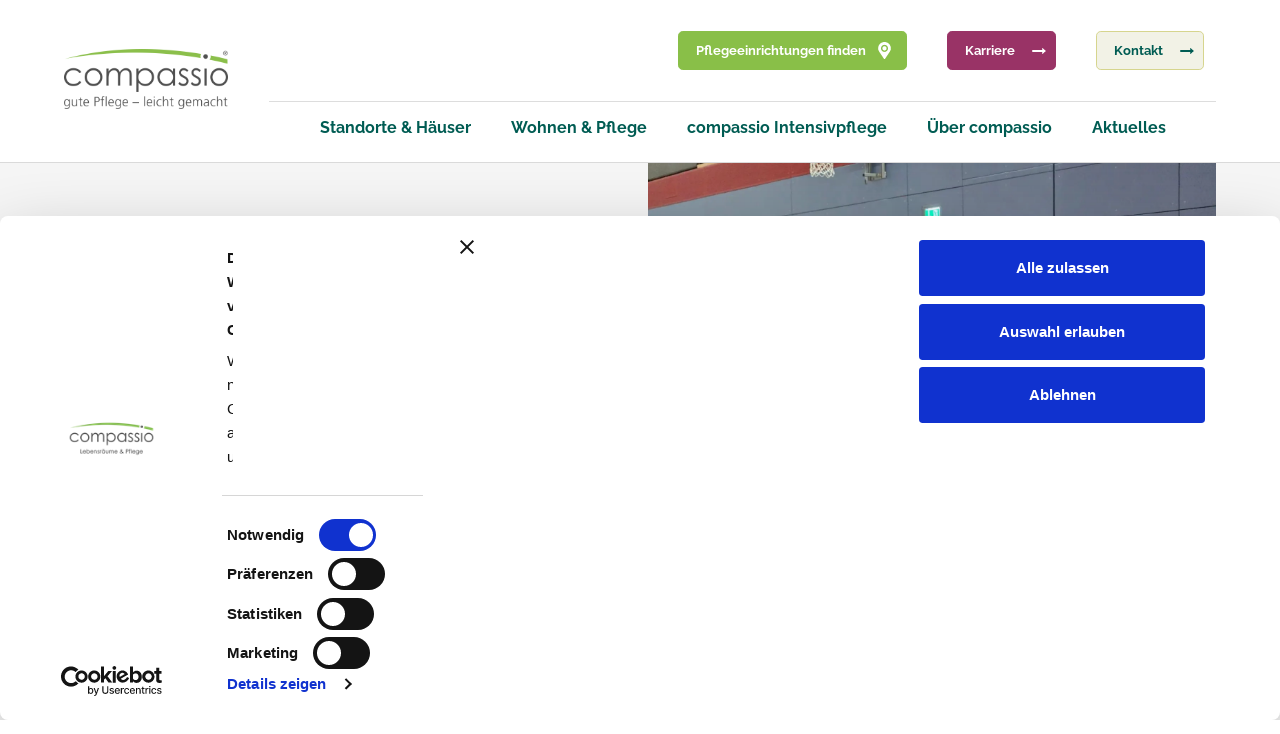

--- FILE ---
content_type: text/html; charset=UTF-8
request_url: https://www.compassio.de/news/senioren-weihnachtsfeier-in-reichertshausen/
body_size: 23283
content:
<!doctype html>
<html data-theme="light" lang="de">
<head>
	<meta charset="UTF-8">
	<meta name="viewport" content="width=device-width, initial-scale=1">
	<link rel="profile" href="https://gmpg.org/xfn/11">
	
	

	






		

	<script type="application/ld+json">
	{
      "@context": "https://schema.org",
      "@type": "NewsArticle",
      "headline": "Senioren-Weihnachtsfeier in Reichertshausen",
      "image": [
        "https://www.compassio.de/wp-content/uploads/2023/12/Seniorenweihnachtsfeier-in-Reichertshausen_4.jpg"
       ],
	  "datePublished": "2023-12-20CET08:12:39",
      "dateModified": "2023-12-20CET08:12:39",
      "author": [{
          "@type": "Person",
          "name": " "
		          }]
    }
	</script>











	<script>
		(function (w, d, s, l, i) {
			w[l] = w[l] || [];
			w[l].push({ "gtm.start": new Date().getTime(), event: "gtm.js" });
			var f = d.getElementsByTagName(s)[0],
				j = d.createElement(s),
				dl = l != "dataLayer" ? "&l=" + l : "";
			j.async = true;
			j.src = "https://www.googletagmanager.com/gtm.js?id=" + i + dl;
			f.parentNode.insertBefore(j, f);
		})(window, document, "script", "dataLayer", "GTM-KBZ6RRF");
	</script>
	<script type="text/javascript">
	window.dataLayer = window.dataLayer || [];

	function gtag() {
		dataLayer.push(arguments);
	}

	gtag("consent", "default", {
		ad_personalization: "denied",
		ad_storage: "denied",
		ad_user_data: "denied",
		analytics_storage: "denied",
		functionality_storage: "denied",
		personalization_storage: "denied",
		security_storage: "granted",
		wait_for_update: 500,
	});
	gtag("set", "ads_data_redaction", true);
	gtag("set", "url_passthrough", true);
</script>
<script type="text/javascript"
		id="Cookiebot"
		src="https://consent.cookiebot.com/uc.js"
		data-implementation="wp"
		data-cbid="e165dd9c-6670-41cf-b8dd-6de34d6c9c3d"
								></script>
<meta name='robots' content='index, follow, max-image-preview:large, max-snippet:-1, max-video-preview:-1' />

	<!-- This site is optimized with the Yoast SEO Premium plugin v26.0 (Yoast SEO v26.0) - https://yoast.com/wordpress/plugins/seo/ -->
	<title>Senioren-Weihnachtsfeier in Reichertshausen</title>
	<meta name="description" content="Auch im Jahr 2023 besuchten unsere Senioren die Weihnachtsfeier der Gemeinde Reichertshausen." />
	<link rel="canonical" href="https://www.compassio.de/news/senioren-weihnachtsfeier-in-reichertshausen/" />
	<meta property="og:locale" content="de_DE" />
	<meta property="og:type" content="article" />
	<meta property="og:title" content="Senioren-Weihnachtsfeier in Reichertshausen" />
	<meta property="og:description" content="Auch im Jahr 2023 besuchten unsere Senioren die Weihnachtsfeier der Gemeinde Reichertshausen." />
	<meta property="og:url" content="https://www.compassio.de/news/senioren-weihnachtsfeier-in-reichertshausen/" />
	<meta property="og:site_name" content="compassio" />
	<meta property="article:publisher" content="https://www.facebook.com/compassiokarriere/" />
	<meta property="og:image" content="https://www.compassio.de/wp-content/uploads/2023/12/Seniorenweihnachtsfeier-in-Reichertshausen_4.jpg" />
	<meta property="og:image:width" content="1600" />
	<meta property="og:image:height" content="1200" />
	<meta property="og:image:type" content="image/jpeg" />
	<meta name="twitter:card" content="summary_large_image" />
	<script type="application/ld+json" class="yoast-schema-graph">{"@context":"https://schema.org","@graph":[{"@type":"WebPage","@id":"https://www.compassio.de/news/senioren-weihnachtsfeier-in-reichertshausen/","url":"https://www.compassio.de/news/senioren-weihnachtsfeier-in-reichertshausen/","name":"Senioren-Weihnachtsfeier in Reichertshausen","isPartOf":{"@id":"https://www.compassio.de/#website"},"primaryImageOfPage":{"@id":"https://www.compassio.de/news/senioren-weihnachtsfeier-in-reichertshausen/#primaryimage"},"image":{"@id":"https://www.compassio.de/news/senioren-weihnachtsfeier-in-reichertshausen/#primaryimage"},"thumbnailUrl":"https://www.compassio.de/wp-content/uploads/2023/12/Seniorenweihnachtsfeier-in-Reichertshausen_4.jpg","datePublished":"2023-12-20T07:37:39+00:00","description":"Auch im Jahr 2023 besuchten unsere Senioren die Weihnachtsfeier der Gemeinde Reichertshausen.","breadcrumb":{"@id":"https://www.compassio.de/news/senioren-weihnachtsfeier-in-reichertshausen/#breadcrumb"},"inLanguage":"de","potentialAction":[{"@type":"ReadAction","target":["https://www.compassio.de/news/senioren-weihnachtsfeier-in-reichertshausen/"]}]},{"@type":"ImageObject","inLanguage":"de","@id":"https://www.compassio.de/news/senioren-weihnachtsfeier-in-reichertshausen/#primaryimage","url":"https://www.compassio.de/wp-content/uploads/2023/12/Seniorenweihnachtsfeier-in-Reichertshausen_4.jpg","contentUrl":"https://www.compassio.de/wp-content/uploads/2023/12/Seniorenweihnachtsfeier-in-Reichertshausen_4.jpg","width":1600,"height":1200},{"@type":"BreadcrumbList","@id":"https://www.compassio.de/news/senioren-weihnachtsfeier-in-reichertshausen/#breadcrumb","itemListElement":[{"@type":"ListItem","position":1,"name":"Startseite","item":"https://www.compassio.de/"},{"@type":"ListItem","position":2,"name":"News","item":"https://www.compassio.de/news/"},{"@type":"ListItem","position":3,"name":"Senioren-Weihnachtsfeier in Reichertshausen"}]},{"@type":"WebSite","@id":"https://www.compassio.de/#website","url":"https://www.compassio.de/","name":"compassio","description":"Beste Pflege und Betreuung für Senioren","publisher":{"@id":"https://www.compassio.de/#organization"},"potentialAction":[{"@type":"SearchAction","target":{"@type":"EntryPoint","urlTemplate":"https://www.compassio.de/?s={search_term_string}"},"query-input":{"@type":"PropertyValueSpecification","valueRequired":true,"valueName":"search_term_string"}}],"inLanguage":"de"},{"@type":"Organization","@id":"https://www.compassio.de/#organization","name":"compassio B.V. + Co. KG","url":"https://www.compassio.de/","logo":{"@type":"ImageObject","inLanguage":"de","@id":"https://www.compassio.de/#/schema/logo/image/","url":"https://www.compassio.de/wp-content/uploads/2023/04/compassio.jpg","contentUrl":"https://www.compassio.de/wp-content/uploads/2023/04/compassio.jpg","width":696,"height":696,"caption":"compassio B.V. + Co. KG"},"image":{"@id":"https://www.compassio.de/#/schema/logo/image/"},"sameAs":["https://www.facebook.com/compassiokarriere/","https://www.xing.com/pages/compassio"]}]}</script>
	<!-- / Yoast SEO Premium plugin. -->


<link rel='dns-prefetch' href='//maps.googleapis.com' />
<link rel="alternate" type="application/rss+xml" title="compassio &raquo; Feed" href="https://www.compassio.de/feed/" />
<link rel="alternate" type="application/rss+xml" title="compassio &raquo; Kommentar-Feed" href="https://www.compassio.de/comments/feed/" />
<link rel="alternate" type="application/rss+xml" title="compassio &raquo; Senioren-Weihnachtsfeier in Reichertshausen-Kommentar-Feed" href="https://www.compassio.de/news/senioren-weihnachtsfeier-in-reichertshausen/feed/" />
<link rel="alternate" title="oEmbed (JSON)" type="application/json+oembed" href="https://www.compassio.de/wp-json/oembed/1.0/embed?url=https%3A%2F%2Fwww.compassio.de%2Fnews%2Fsenioren-weihnachtsfeier-in-reichertshausen%2F" />
<link rel="alternate" title="oEmbed (XML)" type="text/xml+oembed" href="https://www.compassio.de/wp-json/oembed/1.0/embed?url=https%3A%2F%2Fwww.compassio.de%2Fnews%2Fsenioren-weihnachtsfeier-in-reichertshausen%2F&#038;format=xml" />
<link rel="alternate" type="application/rss+xml" title="compassio &raquo; Stories-Feed" href="https://www.compassio.de/web-stories/feed/"><style id='wp-img-auto-sizes-contain-inline-css'>
img:is([sizes=auto i],[sizes^="auto," i]){contain-intrinsic-size:3000px 1500px}
/*# sourceURL=wp-img-auto-sizes-contain-inline-css */
</style>
<link rel='stylesheet' id='sbi_styles-css' href='https://www.compassio.de/wp-content/plugins/instagram-feed-pro/css/sbi-styles.min.css?ver=6.9.0' media='all' />
<style id='wp-emoji-styles-inline-css'>

	img.wp-smiley, img.emoji {
		display: inline !important;
		border: none !important;
		box-shadow: none !important;
		height: 1em !important;
		width: 1em !important;
		margin: 0 0.07em !important;
		vertical-align: -0.1em !important;
		background: none !important;
		padding: 0 !important;
	}
/*# sourceURL=wp-emoji-styles-inline-css */
</style>
<style id='wp-block-library-inline-css'>
:root{--wp-block-synced-color:#7a00df;--wp-block-synced-color--rgb:122,0,223;--wp-bound-block-color:var(--wp-block-synced-color);--wp-editor-canvas-background:#ddd;--wp-admin-theme-color:#007cba;--wp-admin-theme-color--rgb:0,124,186;--wp-admin-theme-color-darker-10:#006ba1;--wp-admin-theme-color-darker-10--rgb:0,107,160.5;--wp-admin-theme-color-darker-20:#005a87;--wp-admin-theme-color-darker-20--rgb:0,90,135;--wp-admin-border-width-focus:2px}@media (min-resolution:192dpi){:root{--wp-admin-border-width-focus:1.5px}}.wp-element-button{cursor:pointer}:root .has-very-light-gray-background-color{background-color:#eee}:root .has-very-dark-gray-background-color{background-color:#313131}:root .has-very-light-gray-color{color:#eee}:root .has-very-dark-gray-color{color:#313131}:root .has-vivid-green-cyan-to-vivid-cyan-blue-gradient-background{background:linear-gradient(135deg,#00d084,#0693e3)}:root .has-purple-crush-gradient-background{background:linear-gradient(135deg,#34e2e4,#4721fb 50%,#ab1dfe)}:root .has-hazy-dawn-gradient-background{background:linear-gradient(135deg,#faaca8,#dad0ec)}:root .has-subdued-olive-gradient-background{background:linear-gradient(135deg,#fafae1,#67a671)}:root .has-atomic-cream-gradient-background{background:linear-gradient(135deg,#fdd79a,#004a59)}:root .has-nightshade-gradient-background{background:linear-gradient(135deg,#330968,#31cdcf)}:root .has-midnight-gradient-background{background:linear-gradient(135deg,#020381,#2874fc)}:root{--wp--preset--font-size--normal:16px;--wp--preset--font-size--huge:42px}.has-regular-font-size{font-size:1em}.has-larger-font-size{font-size:2.625em}.has-normal-font-size{font-size:var(--wp--preset--font-size--normal)}.has-huge-font-size{font-size:var(--wp--preset--font-size--huge)}.has-text-align-center{text-align:center}.has-text-align-left{text-align:left}.has-text-align-right{text-align:right}.has-fit-text{white-space:nowrap!important}#end-resizable-editor-section{display:none}.aligncenter{clear:both}.items-justified-left{justify-content:flex-start}.items-justified-center{justify-content:center}.items-justified-right{justify-content:flex-end}.items-justified-space-between{justify-content:space-between}.screen-reader-text{border:0;clip-path:inset(50%);height:1px;margin:-1px;overflow:hidden;padding:0;position:absolute;width:1px;word-wrap:normal!important}.screen-reader-text:focus{background-color:#ddd;clip-path:none;color:#444;display:block;font-size:1em;height:auto;left:5px;line-height:normal;padding:15px 23px 14px;text-decoration:none;top:5px;width:auto;z-index:100000}html :where(.has-border-color){border-style:solid}html :where([style*=border-top-color]){border-top-style:solid}html :where([style*=border-right-color]){border-right-style:solid}html :where([style*=border-bottom-color]){border-bottom-style:solid}html :where([style*=border-left-color]){border-left-style:solid}html :where([style*=border-width]){border-style:solid}html :where([style*=border-top-width]){border-top-style:solid}html :where([style*=border-right-width]){border-right-style:solid}html :where([style*=border-bottom-width]){border-bottom-style:solid}html :where([style*=border-left-width]){border-left-style:solid}html :where(img[class*=wp-image-]){height:auto;max-width:100%}:where(figure){margin:0 0 1em}html :where(.is-position-sticky){--wp-admin--admin-bar--position-offset:var(--wp-admin--admin-bar--height,0px)}@media screen and (max-width:600px){html :where(.is-position-sticky){--wp-admin--admin-bar--position-offset:0px}}

/*# sourceURL=wp-block-library-inline-css */
</style><style id='global-styles-inline-css'>
:root{--wp--preset--aspect-ratio--square: 1;--wp--preset--aspect-ratio--4-3: 4/3;--wp--preset--aspect-ratio--3-4: 3/4;--wp--preset--aspect-ratio--3-2: 3/2;--wp--preset--aspect-ratio--2-3: 2/3;--wp--preset--aspect-ratio--16-9: 16/9;--wp--preset--aspect-ratio--9-16: 9/16;--wp--preset--color--black: #000000;--wp--preset--color--cyan-bluish-gray: #abb8c3;--wp--preset--color--white: #ffffff;--wp--preset--color--pale-pink: #f78da7;--wp--preset--color--vivid-red: #cf2e2e;--wp--preset--color--luminous-vivid-orange: #ff6900;--wp--preset--color--luminous-vivid-amber: #fcb900;--wp--preset--color--light-green-cyan: #7bdcb5;--wp--preset--color--vivid-green-cyan: #00d084;--wp--preset--color--pale-cyan-blue: #8ed1fc;--wp--preset--color--vivid-cyan-blue: #0693e3;--wp--preset--color--vivid-purple: #9b51e0;--wp--preset--gradient--vivid-cyan-blue-to-vivid-purple: linear-gradient(135deg,rgb(6,147,227) 0%,rgb(155,81,224) 100%);--wp--preset--gradient--light-green-cyan-to-vivid-green-cyan: linear-gradient(135deg,rgb(122,220,180) 0%,rgb(0,208,130) 100%);--wp--preset--gradient--luminous-vivid-amber-to-luminous-vivid-orange: linear-gradient(135deg,rgb(252,185,0) 0%,rgb(255,105,0) 100%);--wp--preset--gradient--luminous-vivid-orange-to-vivid-red: linear-gradient(135deg,rgb(255,105,0) 0%,rgb(207,46,46) 100%);--wp--preset--gradient--very-light-gray-to-cyan-bluish-gray: linear-gradient(135deg,rgb(238,238,238) 0%,rgb(169,184,195) 100%);--wp--preset--gradient--cool-to-warm-spectrum: linear-gradient(135deg,rgb(74,234,220) 0%,rgb(151,120,209) 20%,rgb(207,42,186) 40%,rgb(238,44,130) 60%,rgb(251,105,98) 80%,rgb(254,248,76) 100%);--wp--preset--gradient--blush-light-purple: linear-gradient(135deg,rgb(255,206,236) 0%,rgb(152,150,240) 100%);--wp--preset--gradient--blush-bordeaux: linear-gradient(135deg,rgb(254,205,165) 0%,rgb(254,45,45) 50%,rgb(107,0,62) 100%);--wp--preset--gradient--luminous-dusk: linear-gradient(135deg,rgb(255,203,112) 0%,rgb(199,81,192) 50%,rgb(65,88,208) 100%);--wp--preset--gradient--pale-ocean: linear-gradient(135deg,rgb(255,245,203) 0%,rgb(182,227,212) 50%,rgb(51,167,181) 100%);--wp--preset--gradient--electric-grass: linear-gradient(135deg,rgb(202,248,128) 0%,rgb(113,206,126) 100%);--wp--preset--gradient--midnight: linear-gradient(135deg,rgb(2,3,129) 0%,rgb(40,116,252) 100%);--wp--preset--font-size--small: 13px;--wp--preset--font-size--medium: 20px;--wp--preset--font-size--large: 36px;--wp--preset--font-size--x-large: 42px;--wp--preset--spacing--20: 0.44rem;--wp--preset--spacing--30: 0.67rem;--wp--preset--spacing--40: 1rem;--wp--preset--spacing--50: 1.5rem;--wp--preset--spacing--60: 2.25rem;--wp--preset--spacing--70: 3.38rem;--wp--preset--spacing--80: 5.06rem;--wp--preset--shadow--natural: 6px 6px 9px rgba(0, 0, 0, 0.2);--wp--preset--shadow--deep: 12px 12px 50px rgba(0, 0, 0, 0.4);--wp--preset--shadow--sharp: 6px 6px 0px rgba(0, 0, 0, 0.2);--wp--preset--shadow--outlined: 6px 6px 0px -3px rgb(255, 255, 255), 6px 6px rgb(0, 0, 0);--wp--preset--shadow--crisp: 6px 6px 0px rgb(0, 0, 0);}:where(.is-layout-flex){gap: 0.5em;}:where(.is-layout-grid){gap: 0.5em;}body .is-layout-flex{display: flex;}.is-layout-flex{flex-wrap: wrap;align-items: center;}.is-layout-flex > :is(*, div){margin: 0;}body .is-layout-grid{display: grid;}.is-layout-grid > :is(*, div){margin: 0;}:where(.wp-block-columns.is-layout-flex){gap: 2em;}:where(.wp-block-columns.is-layout-grid){gap: 2em;}:where(.wp-block-post-template.is-layout-flex){gap: 1.25em;}:where(.wp-block-post-template.is-layout-grid){gap: 1.25em;}.has-black-color{color: var(--wp--preset--color--black) !important;}.has-cyan-bluish-gray-color{color: var(--wp--preset--color--cyan-bluish-gray) !important;}.has-white-color{color: var(--wp--preset--color--white) !important;}.has-pale-pink-color{color: var(--wp--preset--color--pale-pink) !important;}.has-vivid-red-color{color: var(--wp--preset--color--vivid-red) !important;}.has-luminous-vivid-orange-color{color: var(--wp--preset--color--luminous-vivid-orange) !important;}.has-luminous-vivid-amber-color{color: var(--wp--preset--color--luminous-vivid-amber) !important;}.has-light-green-cyan-color{color: var(--wp--preset--color--light-green-cyan) !important;}.has-vivid-green-cyan-color{color: var(--wp--preset--color--vivid-green-cyan) !important;}.has-pale-cyan-blue-color{color: var(--wp--preset--color--pale-cyan-blue) !important;}.has-vivid-cyan-blue-color{color: var(--wp--preset--color--vivid-cyan-blue) !important;}.has-vivid-purple-color{color: var(--wp--preset--color--vivid-purple) !important;}.has-black-background-color{background-color: var(--wp--preset--color--black) !important;}.has-cyan-bluish-gray-background-color{background-color: var(--wp--preset--color--cyan-bluish-gray) !important;}.has-white-background-color{background-color: var(--wp--preset--color--white) !important;}.has-pale-pink-background-color{background-color: var(--wp--preset--color--pale-pink) !important;}.has-vivid-red-background-color{background-color: var(--wp--preset--color--vivid-red) !important;}.has-luminous-vivid-orange-background-color{background-color: var(--wp--preset--color--luminous-vivid-orange) !important;}.has-luminous-vivid-amber-background-color{background-color: var(--wp--preset--color--luminous-vivid-amber) !important;}.has-light-green-cyan-background-color{background-color: var(--wp--preset--color--light-green-cyan) !important;}.has-vivid-green-cyan-background-color{background-color: var(--wp--preset--color--vivid-green-cyan) !important;}.has-pale-cyan-blue-background-color{background-color: var(--wp--preset--color--pale-cyan-blue) !important;}.has-vivid-cyan-blue-background-color{background-color: var(--wp--preset--color--vivid-cyan-blue) !important;}.has-vivid-purple-background-color{background-color: var(--wp--preset--color--vivid-purple) !important;}.has-black-border-color{border-color: var(--wp--preset--color--black) !important;}.has-cyan-bluish-gray-border-color{border-color: var(--wp--preset--color--cyan-bluish-gray) !important;}.has-white-border-color{border-color: var(--wp--preset--color--white) !important;}.has-pale-pink-border-color{border-color: var(--wp--preset--color--pale-pink) !important;}.has-vivid-red-border-color{border-color: var(--wp--preset--color--vivid-red) !important;}.has-luminous-vivid-orange-border-color{border-color: var(--wp--preset--color--luminous-vivid-orange) !important;}.has-luminous-vivid-amber-border-color{border-color: var(--wp--preset--color--luminous-vivid-amber) !important;}.has-light-green-cyan-border-color{border-color: var(--wp--preset--color--light-green-cyan) !important;}.has-vivid-green-cyan-border-color{border-color: var(--wp--preset--color--vivid-green-cyan) !important;}.has-pale-cyan-blue-border-color{border-color: var(--wp--preset--color--pale-cyan-blue) !important;}.has-vivid-cyan-blue-border-color{border-color: var(--wp--preset--color--vivid-cyan-blue) !important;}.has-vivid-purple-border-color{border-color: var(--wp--preset--color--vivid-purple) !important;}.has-vivid-cyan-blue-to-vivid-purple-gradient-background{background: var(--wp--preset--gradient--vivid-cyan-blue-to-vivid-purple) !important;}.has-light-green-cyan-to-vivid-green-cyan-gradient-background{background: var(--wp--preset--gradient--light-green-cyan-to-vivid-green-cyan) !important;}.has-luminous-vivid-amber-to-luminous-vivid-orange-gradient-background{background: var(--wp--preset--gradient--luminous-vivid-amber-to-luminous-vivid-orange) !important;}.has-luminous-vivid-orange-to-vivid-red-gradient-background{background: var(--wp--preset--gradient--luminous-vivid-orange-to-vivid-red) !important;}.has-very-light-gray-to-cyan-bluish-gray-gradient-background{background: var(--wp--preset--gradient--very-light-gray-to-cyan-bluish-gray) !important;}.has-cool-to-warm-spectrum-gradient-background{background: var(--wp--preset--gradient--cool-to-warm-spectrum) !important;}.has-blush-light-purple-gradient-background{background: var(--wp--preset--gradient--blush-light-purple) !important;}.has-blush-bordeaux-gradient-background{background: var(--wp--preset--gradient--blush-bordeaux) !important;}.has-luminous-dusk-gradient-background{background: var(--wp--preset--gradient--luminous-dusk) !important;}.has-pale-ocean-gradient-background{background: var(--wp--preset--gradient--pale-ocean) !important;}.has-electric-grass-gradient-background{background: var(--wp--preset--gradient--electric-grass) !important;}.has-midnight-gradient-background{background: var(--wp--preset--gradient--midnight) !important;}.has-small-font-size{font-size: var(--wp--preset--font-size--small) !important;}.has-medium-font-size{font-size: var(--wp--preset--font-size--medium) !important;}.has-large-font-size{font-size: var(--wp--preset--font-size--large) !important;}.has-x-large-font-size{font-size: var(--wp--preset--font-size--x-large) !important;}
/*# sourceURL=global-styles-inline-css */
</style>

<style id='classic-theme-styles-inline-css'>
/*! This file is auto-generated */
.wp-block-button__link{color:#fff;background-color:#32373c;border-radius:9999px;box-shadow:none;text-decoration:none;padding:calc(.667em + 2px) calc(1.333em + 2px);font-size:1.125em}.wp-block-file__button{background:#32373c;color:#fff;text-decoration:none}
/*# sourceURL=/wp-includes/css/classic-themes.min.css */
</style>
<link rel='stylesheet' id='wp-components-css' href='https://www.compassio.de/wp-includes/css/dist/components/style.min.css?ver=6.9' media='all' />
<link rel='stylesheet' id='wp-preferences-css' href='https://www.compassio.de/wp-includes/css/dist/preferences/style.min.css?ver=6.9' media='all' />
<link rel='stylesheet' id='wp-block-editor-css' href='https://www.compassio.de/wp-includes/css/dist/block-editor/style.min.css?ver=6.9' media='all' />
<link rel='stylesheet' id='popup-maker-block-library-style-css' href='https://www.compassio.de/wp-content/plugins/popup-maker/dist/packages/block-library-style.css?ver=dbea705cfafe089d65f1' media='all' />
<link rel='stylesheet' id='ctf_styles-css' href='https://www.compassio.de/wp-content/plugins/custom-twitter-feeds/css/ctf-styles.min.css?ver=2.3.1' media='all' />
<link rel='stylesheet' id='cff-css' href='https://www.compassio.de/wp-content/plugins/custom-facebook-feed/assets/css/cff-style.min.css?ver=4.3.2' media='all' />
<link rel='stylesheet' id='sb-font-awesome-css' href='https://www.compassio.de/wp-content/plugins/custom-facebook-feed/assets/css/font-awesome.min.css?ver=4.7.0' media='all' />
<link rel='stylesheet' id='compassio-pico-css' href='https://www.compassio.de/wp-content/themes/compassio/assets/pico-master/css/pico.css?ver=1.0.0' media='all' />
<link rel='stylesheet' id='compassio-swiper-css-css' href='https://www.compassio.de/wp-content/themes/compassio/assets/swiper/swiper-bundle.min.css?ver=1.0.0' media='all' />
<link rel='stylesheet' id='compassio-config-css-css' href='https://www.compassio.de/wp-content/adon_config.css?ver=1.0.0' media='all' />
<link rel='stylesheet' id='compassio-style-css' href='https://www.compassio.de/wp-content/themes/compassio/style.css?ver=1.0.0' media='all' />
<link rel='stylesheet' id='sib-front-css-css' href='https://www.compassio.de/wp-content/plugins/mailin/css/mailin-front.css?ver=6.9' media='all' />
<script src="https://www.compassio.de/wp-includes/js/jquery/jquery.min.js" id="jquery-js"></script>
<script id="sib-front-js-js-extra">
var sibErrMsg = {"invalidMail":"Please fill out valid email address","requiredField":"Please fill out required fields","invalidDateFormat":"Please fill out valid date format","invalidSMSFormat":"Please fill out valid phone number"};
var ajax_sib_front_object = {"ajax_url":"https://www.compassio.de/wp-admin/admin-ajax.php","ajax_nonce":"67409b3c7b","flag_url":"https://www.compassio.de/wp-content/plugins/mailin/img/flags/"};
//# sourceURL=sib-front-js-js-extra
</script>
<script src="https://www.compassio.de/wp-content/plugins/mailin/js/mailin-front.js?ver=1759154005" id="sib-front-js-js"></script>
<link rel="https://api.w.org/" href="https://www.compassio.de/wp-json/" /><link rel="EditURI" type="application/rsd+xml" title="RSD" href="https://www.compassio.de/xmlrpc.php?rsd" />
<meta name="generator" content="WordPress 6.9" />
<link rel='shortlink' href='https://www.compassio.de/?p=12326' />
<noscript><style>.lazyload[data-src]{display:none !important;}</style></noscript><style>.lazyload{background-image:none !important;}.lazyload:before{background-image:none !important;}</style><!-- Meta Pixel Code -->
<script>
!function(f,b,e,v,n,t,s)
{if(f.fbq)return;n=f.fbq=function(){n.callMethod?
n.callMethod.apply(n,arguments):n.queue.push(arguments)};
if(!f._fbq)f._fbq=n;n.push=n;n.loaded=!0;n.version='2.0';
n.queue=[];t=b.createElement(e);t.async=!0;
t.src=v;s=b.getElementsByTagName(e)[0];
s.parentNode.insertBefore(t,s)}(window, document,'script',
'https://connect.facebook.net/en_US/fbevents.js');
fbq('init', '1559820308748735');
fbq('track', 'PageView');
</script>
<noscript><img height="1" width="1" style="display:none"
src="https://www.facebook.com/tr?id=1559820308748735&ev=PageView&noscript=1"
/></noscript>
<!-- End Meta Pixel Code --><link rel="icon" href="https://www.compassio.de/wp-content/uploads/2023/04/cropped-compassio_favicon-32x32_v1-32x32.png" sizes="32x32" />
<link rel="icon" href="https://www.compassio.de/wp-content/uploads/2023/04/cropped-compassio_favicon-32x32_v1-192x192.png" sizes="192x192" />
<link rel="apple-touch-icon" href="https://www.compassio.de/wp-content/uploads/2023/04/cropped-compassio_favicon-32x32_v1-180x180.png" />
<meta name="msapplication-TileImage" content="https://www.compassio.de/wp-content/uploads/2023/04/cropped-compassio_favicon-32x32_v1-270x270.png" />
</head>

<body class="wp-singular beitraege-template-default single single-beitraege postid-12326 wp-theme-compassio">
<noscript><iframe src="https://www.googletagmanager.com/ns.html?id=GTM-KBZ6RRF" height="0" width="0" style="display: none; visibility: hidden;"></iframe></noscript>

<a class="skip-link screen-reader-text" href="#primary">Skip to content</a>

<div class="row navigation">
	<div class="container">

		<div class="header">

			<div class="logo_container">
				<a href="/"><img src="[data-uri]" alt="compassio logo" class="logo lazyload" data-src="/wp-content/themes/compassio/assets/img/logo.png" decoding="async" data-eio-rwidth="952" data-eio-rheight="348"><noscript><img src="/wp-content/themes/compassio/assets/img/logo.png" alt="compassio logo" class="logo" data-eio="l"></noscript></a>
			</div>
			<div class="nav_container">
				<div class="top">
					<nav>
						<ul>
							<li>
								<a href="/standorte" role="button" class="main location">Pflegeeinrichtungen finden</a>
							</li>
							<li>
								<a href="https://karriere.compassio.de/" role="button" class="karriere pfeil" target="_blank">Karriere</a>
							</li>
							<li>
								<a href="/kontakt" role="button" class="decent pfeil">Kontakt</a>
							</li>
						</ul>
					</nav>
				</div>
				<div class="bottom">
					<nav>
						<div class="menu-main-menu-container"><ul id="menu-main-menu" class="menu"><li id="menu-item-128" class="menu-item menu-item-type-post_type menu-item-object-page menu-item-128"><a href="https://www.compassio.de/standorte-haeuser/">Standorte &#038; Häuser</a></li>
<li id="menu-item-130" class="mainer menu-item menu-item-type-post_type menu-item-object-page menu-item-has-children has-subnav menu-item-130"><a href="https://www.compassio.de/wohnen-pflege/">Wohnen &#038; Pflege</a>
<div class='child-wrap'><div class='container'><div class='shower'></div><ul class='sub-menu'>
	<li id="menu-item-145" class="menu-item menu-item-type-post_type menu-item-object-page menu-item-145"><a href="https://www.compassio.de/wohnen-pflege/dauer-und-kurzzeitpflege/">Dauer- und Kurzzeitpflege</a></li>
	<li id="menu-item-150" class="menu-item menu-item-type-post_type menu-item-object-page menu-item-150"><a href="https://www.compassio.de/wohnen-pflege/tagespflege/">Tagespflege</a></li>
	<li id="menu-item-144" class="menu-item menu-item-type-post_type menu-item-object-page menu-item-144"><a href="https://www.compassio.de/wohnen-pflege/betreutes-wohnen/">Betreutes Wohnen</a></li>
	<li id="menu-item-146" class="menu-item menu-item-type-post_type menu-item-object-page menu-item-146"><a href="https://www.compassio.de/wohnen-pflege/junge-pflege/">Junge Pflege</a></li>
	<li id="menu-item-147" class="menu-item menu-item-type-post_type menu-item-object-page menu-item-147"><a href="https://www.compassio.de/wohnen-pflege/pflegesaetze/">Pflegesätze</a></li>
	<li id="menu-item-148" class="menu-item menu-item-type-post_type menu-item-object-page menu-item-148"><a href="https://www.compassio.de/wohnen-pflege/qualitaetsmanagement/">Qualitätsmanagement</a></li>
	<li id="menu-item-30260" class="menu-item menu-item-type-post_type menu-item-object-page menu-item-30260"><a href="https://www.compassio.de/wohnen-pflege/g-weg/">G-WEG</a></li>
	<li id="menu-item-9217" class="menu-item menu-item-type-post_type menu-item-object-page menu-item-9217"><a href="https://www.compassio.de/wohnen-pflege/ratgeber-demenz/">Ratgeber Demenz</a></li>
</ul></div></div>
</li>
<li id="menu-item-20015" class="menu-item menu-item-type-post_type menu-item-object-page menu-item-has-children has-subnav menu-item-20015"><a href="https://www.compassio.de/wohnen-pflege/ausserklinische-intensivpflege/">compassio Intensivpflege</a>
<div class='child-wrap'><div class='container'><div class='shower'></div><ul class='sub-menu'>
	<li id="menu-item-21474" class="menu-item menu-item-type-post_type menu-item-object-standort menu-item-21474"><a href="https://www.compassio.de/standort/intensivpflege-aldenhoven/">compassio Intensivpflege Aldenhoven</a></li>
	<li id="menu-item-21499" class="menu-item menu-item-type-post_type menu-item-object-standort menu-item-21499"><a href="https://www.compassio.de/standort/compassio-intensivpflege-alsdorf/">compassio Intensivpflege Alsdorf</a></li>
	<li id="menu-item-21498" class="menu-item menu-item-type-post_type menu-item-object-standort menu-item-21498"><a href="https://www.compassio.de/standort/compassio-intensivpflege-elsdorf/">compassio Intensivpflege Elsdorf</a></li>
	<li id="menu-item-21494" class="menu-item menu-item-type-post_type menu-item-object-standort menu-item-21494"><a href="https://www.compassio.de/?post_type=standort&#038;p=21488">compassio Intensivpflege Gotha</a></li>
	<li id="menu-item-21497" class="menu-item menu-item-type-post_type menu-item-object-standort menu-item-21497"><a href="https://www.compassio.de/standort/compassio-intensivpflege-guerzenich/">compassio Intensivpflege Gürzenich</a></li>
	<li id="menu-item-21496" class="menu-item menu-item-type-post_type menu-item-object-standort menu-item-21496"><a href="https://www.compassio.de/standort/compassio-intensivpflege-juelich/">compassio Intensivpflege Jülich</a></li>
	<li id="menu-item-21495" class="menu-item menu-item-type-post_type menu-item-object-standort menu-item-21495"><a href="https://www.compassio.de/standort/compassio-intensivpflege-kaarst/">compassio Intensivpflege Kaarst</a></li>
	<li id="menu-item-21493" class="menu-item menu-item-type-post_type menu-item-object-standort menu-item-21493"><a href="https://www.compassio.de/standort/compassio-intensivpflege-wilhelmshaven/">compassio Intensivpflege Wilhelmshaven</a></li>
</ul></div></div>
</li>
<li id="menu-item-129" class="mainer menu-item menu-item-type-post_type menu-item-object-page menu-item-has-children has-subnav menu-item-129"><a href="https://www.compassio.de/ueber-compassio/">Über compassio</a>
<div class='child-wrap'><div class='container'><div class='shower'></div><ul class='sub-menu'>
	<li id="menu-item-143" class="menu-item menu-item-type-post_type menu-item-object-page menu-item-143"><a href="https://www.compassio.de/ueber-compassio/vision-mission/">Vision &#038; Innovation</a></li>
	<li id="menu-item-142" class="menu-item menu-item-type-post_type menu-item-object-page menu-item-142"><a href="https://www.compassio.de/ueber-compassio/unsere-werte/">Unsere Werte</a></li>
	<li id="menu-item-138" class="menu-item menu-item-type-post_type menu-item-object-page menu-item-138"><a href="https://www.compassio.de/ueber-compassio/management/">Unser Management</a></li>
	<li id="menu-item-139" class="menu-item menu-item-type-post_type menu-item-object-page menu-item-139"><a href="https://www.compassio.de/ueber-compassio/daten-fakten/">Daten &#038; Fakten</a></li>
	<li id="menu-item-141" class="menu-item menu-item-type-post_type menu-item-object-page menu-item-141"><a href="https://www.compassio.de/ueber-compassio/nachhaltigkeit/">Nachhaltigkeit</a></li>
	<li id="menu-item-23726" class="menu-item menu-item-type-post_type menu-item-object-page menu-item-23726"><a href="https://www.compassio.de/presse/">Pressekontakt</a></li>
</ul></div></div>
</li>
<li id="menu-item-1521" class="mainer menu-item menu-item-type-custom menu-item-object-custom menu-item-has-children has-subnav menu-item-1521"><a href="/aktuelles">Aktuelles</a>
<div class='child-wrap'><div class='container'><div class='shower'></div><ul class='sub-menu'>
	<li id="menu-item-1522" class="menu-item menu-item-type-taxonomy menu-item-object-aktuelles menu-item-1522"><a href="https://www.compassio.de/aktuelles/unternehmen/">Unternehmen</a></li>
	<li id="menu-item-1664" class="menu-item menu-item-type-taxonomy menu-item-object-aktuelles menu-item-1664"><a href="https://www.compassio.de/aktuelles/karriere/">Karriere</a></li>
	<li id="menu-item-1524" class="menu-item menu-item-type-taxonomy menu-item-object-aktuelles menu-item-1524"><a href="https://www.compassio.de/aktuelles/presse-veroeffentlichung/">Presse &#8211; Veröffentlichung</a></li>
</ul></div></div>
</li>
<li id="menu-item-1819" class="mobiler menu-item menu-item-type-custom menu-item-object-custom menu-item-1819"><a href="https://karriere.compassio.de/">Karriere</a></li>
<li id="menu-item-1820" class="mobiler menu-item menu-item-type-post_type menu-item-object-page menu-item-1820"><a href="https://www.compassio.de/kontakt/">Kontakt</a></li>
</ul></div>					</nav>
				</div>
			</div>
			<div class="nav_container-mobile">
				<svg version="1.2" preserveAspectRatio="none" viewBox="0 0 24 24" id="compassio-hamburger" class="ng-element" data-id="3176aa5dfd8347498457bc96f59d8725" stroke-linecap="null" stroke-linejoin="null" style="opacity: 1; mix-blend-mode: normal; fill: rgb(137, 191, 72); width: 39px; height: 39px; transform: rotate(0deg) translate(0, 0);"><g><path xmlns:default="http://www.w3.org/2000/svg" d="M3 18h18v-2H3v2zm0-5h18v-2H3v2zm0-7v2h18V6H3z" style="fill: rgb(137, 191, 72);"></path></g></svg>
				<svg version="1.2" preserveAspectRatio="none" viewBox="0 0 24 24" id="compassio-close" class="ng-element" data-id="509c66dca5bd4dbc860e8763316a7fc6" stroke-linecap="null" stroke-linejoin="null" style="opacity: 1; mix-blend-mode: normal; fill: rgb(137, 191, 72); width: 39px; height: 39px; transform: rotate(0deg) translate(0, 0);"><g><path xmlns:default="http://www.w3.org/2000/svg" d="M19 6.41L17.59 5 12 10.59 6.41 5 5 6.41 10.59 12 5 17.59 6.41 19 12 13.41 17.59 19 19 17.59 13.41 12z" style="fill: rgb(137, 191, 72);"></path></g></svg>
			</div>

		</div>

	</div>
</div>
<div class="compassio-overlay-menu"></div>
<div class="mobile-navigation">
	<div class="container">
		<div class="mobile"><ul id="menu-main-menu-1" class="mobile-menu"><li class="menu-item menu-item-type-post_type menu-item-object-page menu-item-128"><a href="https://www.compassio.de/standorte-haeuser/">Standorte &#038; Häuser</a></li>
<li class="mainer menu-item menu-item-type-post_type menu-item-object-page menu-item-has-children has-subnav menu-item-130"><a href="https://www.compassio.de/wohnen-pflege/">Wohnen &#038; Pflege</a>
<ul class="sub-menu">
	<li class="menu-item menu-item-type-post_type menu-item-object-page menu-item-145"><a href="https://www.compassio.de/wohnen-pflege/dauer-und-kurzzeitpflege/">Dauer- und Kurzzeitpflege</a></li>
	<li class="menu-item menu-item-type-post_type menu-item-object-page menu-item-150"><a href="https://www.compassio.de/wohnen-pflege/tagespflege/">Tagespflege</a></li>
	<li class="menu-item menu-item-type-post_type menu-item-object-page menu-item-144"><a href="https://www.compassio.de/wohnen-pflege/betreutes-wohnen/">Betreutes Wohnen</a></li>
	<li class="menu-item menu-item-type-post_type menu-item-object-page menu-item-146"><a href="https://www.compassio.de/wohnen-pflege/junge-pflege/">Junge Pflege</a></li>
	<li class="menu-item menu-item-type-post_type menu-item-object-page menu-item-147"><a href="https://www.compassio.de/wohnen-pflege/pflegesaetze/">Pflegesätze</a></li>
	<li class="menu-item menu-item-type-post_type menu-item-object-page menu-item-148"><a href="https://www.compassio.de/wohnen-pflege/qualitaetsmanagement/">Qualitätsmanagement</a></li>
	<li class="menu-item menu-item-type-post_type menu-item-object-page menu-item-30260"><a href="https://www.compassio.de/wohnen-pflege/g-weg/">G-WEG</a></li>
	<li class="menu-item menu-item-type-post_type menu-item-object-page menu-item-9217"><a href="https://www.compassio.de/wohnen-pflege/ratgeber-demenz/">Ratgeber Demenz</a></li>
</ul>
</li>
<li class="menu-item menu-item-type-post_type menu-item-object-page menu-item-has-children has-subnav menu-item-20015"><a href="https://www.compassio.de/wohnen-pflege/ausserklinische-intensivpflege/">compassio Intensivpflege</a>
<ul class="sub-menu">
	<li class="menu-item menu-item-type-post_type menu-item-object-standort menu-item-21474"><a href="https://www.compassio.de/standort/intensivpflege-aldenhoven/">compassio Intensivpflege Aldenhoven</a></li>
	<li class="menu-item menu-item-type-post_type menu-item-object-standort menu-item-21499"><a href="https://www.compassio.de/standort/compassio-intensivpflege-alsdorf/">compassio Intensivpflege Alsdorf</a></li>
	<li class="menu-item menu-item-type-post_type menu-item-object-standort menu-item-21498"><a href="https://www.compassio.de/standort/compassio-intensivpflege-elsdorf/">compassio Intensivpflege Elsdorf</a></li>
	<li class="menu-item menu-item-type-post_type menu-item-object-standort menu-item-21494"><a href="https://www.compassio.de/?post_type=standort&#038;p=21488">compassio Intensivpflege Gotha</a></li>
	<li class="menu-item menu-item-type-post_type menu-item-object-standort menu-item-21497"><a href="https://www.compassio.de/standort/compassio-intensivpflege-guerzenich/">compassio Intensivpflege Gürzenich</a></li>
	<li class="menu-item menu-item-type-post_type menu-item-object-standort menu-item-21496"><a href="https://www.compassio.de/standort/compassio-intensivpflege-juelich/">compassio Intensivpflege Jülich</a></li>
	<li class="menu-item menu-item-type-post_type menu-item-object-standort menu-item-21495"><a href="https://www.compassio.de/standort/compassio-intensivpflege-kaarst/">compassio Intensivpflege Kaarst</a></li>
	<li class="menu-item menu-item-type-post_type menu-item-object-standort menu-item-21493"><a href="https://www.compassio.de/standort/compassio-intensivpflege-wilhelmshaven/">compassio Intensivpflege Wilhelmshaven</a></li>
</ul>
</li>
<li class="mainer menu-item menu-item-type-post_type menu-item-object-page menu-item-has-children has-subnav menu-item-129"><a href="https://www.compassio.de/ueber-compassio/">Über compassio</a>
<ul class="sub-menu">
	<li class="menu-item menu-item-type-post_type menu-item-object-page menu-item-143"><a href="https://www.compassio.de/ueber-compassio/vision-mission/">Vision &#038; Innovation</a></li>
	<li class="menu-item menu-item-type-post_type menu-item-object-page menu-item-142"><a href="https://www.compassio.de/ueber-compassio/unsere-werte/">Unsere Werte</a></li>
	<li class="menu-item menu-item-type-post_type menu-item-object-page menu-item-138"><a href="https://www.compassio.de/ueber-compassio/management/">Unser Management</a></li>
	<li class="menu-item menu-item-type-post_type menu-item-object-page menu-item-139"><a href="https://www.compassio.de/ueber-compassio/daten-fakten/">Daten &#038; Fakten</a></li>
	<li class="menu-item menu-item-type-post_type menu-item-object-page menu-item-141"><a href="https://www.compassio.de/ueber-compassio/nachhaltigkeit/">Nachhaltigkeit</a></li>
	<li class="menu-item menu-item-type-post_type menu-item-object-page menu-item-23726"><a href="https://www.compassio.de/presse/">Pressekontakt</a></li>
</ul>
</li>
<li class="mainer menu-item menu-item-type-custom menu-item-object-custom menu-item-has-children has-subnav menu-item-1521"><a href="/aktuelles">Aktuelles</a>
<ul class="sub-menu">
	<li class="menu-item menu-item-type-taxonomy menu-item-object-aktuelles menu-item-1522"><a href="https://www.compassio.de/aktuelles/unternehmen/">Unternehmen</a></li>
	<li class="menu-item menu-item-type-taxonomy menu-item-object-aktuelles menu-item-1664"><a href="https://www.compassio.de/aktuelles/karriere/">Karriere</a></li>
	<li class="menu-item menu-item-type-taxonomy menu-item-object-aktuelles menu-item-1524"><a href="https://www.compassio.de/aktuelles/presse-veroeffentlichung/">Presse &#8211; Veröffentlichung</a></li>
</ul>
</li>
<li class="mobiler menu-item menu-item-type-custom menu-item-object-custom menu-item-1819"><a href="https://karriere.compassio.de/">Karriere</a></li>
<li class="mobiler menu-item menu-item-type-post_type menu-item-object-page menu-item-1820"><a href="https://www.compassio.de/kontakt/">Kontakt</a></li>
</ul></div>

		<div class="buttons">
			<a href="/standorte" role="button" class="main">Neues Zuhause finden</a>
			<br />
			<a href="https://karriere.compassio.de/stellenangebote/" role="button" class="karriere">Zu den Stellenangeboten</a>
		</div>
	</div>

</div>

<style>

.row.header {
	background:rgb(245, 245, 245);
	padding:0;
}

.row.header .inhalt {
	display: flex;
    padding-right: 0px;
	padding-top:30px;
    flex-flow: wrap;
    align-items: flex-start;
    flex-direction: column;
    flex-wrap: wrap;
    align-content: space-between;
    justify-content: center;
	order:2;
}

.row.header .bild {
	order:1;
}

.row.header .inhalt h1 {
	margin:0;
	padding-bottom:30px;
}

.sharebar {
	display:flex;
	justify-content:space-between;
}

@media (min-width:1020px) {

	.row.header .inhalt h1 {
		margin:0;
		padding-bottom:0;
	}

	.row.header .inhalt {
		display: flex;
		padding-right: 40px;
		padding-top:0px;
		flex-flow: wrap;
		align-items: flex-start;
		flex-direction: column;
		flex-wrap: wrap;
		align-content: space-between;
		justify-content: center;
		order:1;
	}

	.row.header .bild {
		order:2;
	}
}


</style>
 
<div class="row header">
	<div class="container">
		<div class="grid">
			<div class="inhalt">
				<div class="breadcrumb">

					
						<a href="https://www.compassio.de/standort/haus-raphael/" class="in-button">
								Aktuelles  | Seniorendomizil Haus Raphael	
						</a>

					


					
				</div>
				<h1>Senioren-Weihnachtsfeier in Reichertshausen</h1>
			</div>
			<div class="bild">
				<img src="[data-uri]" alt="" class="news-image lazyload" style="background-image:url(https://www.compassio.de/wp-content/uploads/2023/12/Seniorenweihnachtsfeier-in-Reichertshausen_4.jpg)" data-src="/wp-content/themes/compassio/assets/img/news.png" decoding="async" data-eio-rwidth="1440" data-eio-rheight="1080" /><noscript><img src="/wp-content/themes/compassio/assets/img/news.png" alt="" class="news-image" style="background-image:url(https://www.compassio.de/wp-content/uploads/2023/12/Seniorenweihnachtsfeier-in-Reichertshausen_4.jpg)" data-eio="l" /></noscript>		
			</div>
		</div>
	</div>
</div>


<div class="row news intro">
	<div class="container">
		<div class="sharebar">
			<div class="">Standort | 20.12.23</div>
			<div class="">
				TEILEN 
				<a href="https://www.facebook.com/sharer/sharer.php?u=https://www.compassio.de/news/senioren-weihnachtsfeier-in-reichertshausen/" target="_blank"><svg version="1.2" preserveAspectRatio="none" viewBox="0 0 24 24" class="ng-element" data-id="a96f98e56ca74910ad64e0a2fd0f494c" stroke-linecap="null" stroke-linejoin="null" style="opacity: 1; mix-blend-mode: normal; fill: rgb(0, 92, 83); width: 28px; height: 28px; transform: rotate(0deg) translate(0, 0);"><g><path xmlns:default="http://www.w3.org/2000/svg" id="facebook" d="M16.5,3.46c-0.79-0.09-1.58-0.13-2.37-0.12c-1.07-0.05-2.11,0.33-2.89,1.06c-0.76,0.81-1.15,1.89-1.08,3v2.28  H7.5v3.08h2.65v7.9h3.19v-7.9H16l0.41-3.08h-3.07v-2c-0.03-0.4,0.08-0.79,0.31-1.12c0.33-0.29,0.77-0.43,1.21-0.37h1.64V3.46  L16.5,3.46z" style="fill: rgb(0, 92, 83);"></path></g></svg></a>
				<a href="https://www.linkedin.com/shareArticle?mini=true&url=https://www.compassio.de/news/senioren-weihnachtsfeier-in-reichertshausen/" target="_blank"><svg version="1.2" preserveAspectRatio="none" viewBox="0 0 24 24" class="ng-element" data-id="3110cbdfa20c44a08acf4eba7b8994a4" stroke-linecap="null" stroke-linejoin="null" style="opacity: 1; mix-blend-mode: normal; fill: rgb(0, 92, 83); width: 30px; height: 30px; transform: rotate(0deg) translate(0, 0);"><g><path xmlns:default="http://www.w3.org/2000/svg" id="linkedin" d="M4.19,9.32v10.32h3.44V9.32H4.19z M7.85,6.14C7.86,5.66,7.67,5.2,7.32,4.86c-0.37-0.34-0.87-0.52-1.38-0.5  c-0.51-0.02-1.01,0.16-1.4,0.5C4.18,5.19,3.98,5.65,3.99,6.14C3.98,6.62,4.17,7.08,4.51,7.41c0.37,0.35,0.86,0.53,1.37,0.51l0,0  C6.4,7.94,6.91,7.76,7.29,7.41c0.35-0.33,0.55-0.79,0.53-1.27l0,0H7.85z M19.99,13.73c0.09-1.25-0.3-2.48-1.08-3.46  c-0.74-0.79-1.78-1.22-2.86-1.18c-0.4,0-0.8,0.05-1.19,0.16c-0.32,0.1-0.61,0.25-0.87,0.45c-0.21,0.16-0.41,0.34-0.59,0.54  c-0.16,0.18-0.3,0.38-0.43,0.58l0,0v-1.5H9.52v0.5c0,0.33,0,1.36,0,3.08s0,3.97,0,6.74h3.47v-5.76c-0.03-0.3,0-0.59,0.07-0.88  c0.14-0.35,0.37-0.65,0.66-0.89c0.31-0.25,0.7-0.37,1.1-0.36c0.52-0.04,1.02,0.2,1.32,0.62c0.31,0.52,0.45,1.11,0.42,1.71v5.52h3.43  V13.73L19.99,13.73z" style="fill: rgb(0, 92, 83);"></path></g></svg></a>
				<!--
				<a href="#"><svg version="1.2" preserveAspectRatio="none" viewBox="0 0 24 24" class="ng-element" data-id="7abbcab3e31a445996819e210c79c5fe" stroke-linecap="null" stroke-linejoin="null" style="opacity: 1; mix-blend-mode: normal; fill: rgb(0, 92, 83); width: 30px; height: 30px; transform: rotate(0deg) translate(0	, 0);"><g><path xmlns:default="http://www.w3.org/2000/svg" id="twitter" d="M20.2,6.92c-0.62,0.27-1.27,0.45-1.94,0.52c0.71-0.41,1.24-1.07,1.48-1.85c-0.66,0.39-1.38,0.67-2.13,0.81  c-1.27-1.36-3.41-1.43-4.76-0.15c-0.03,0.02-0.05,0.05-0.08,0.07c-0.65,0.62-1.01,1.48-1,2.38c0,0.26,0.03,0.52,0.08,0.77  C10.51,9.41,9.19,9.05,8,8.43C6.82,7.84,5.78,7.01,4.94,6C4.35,7.02,4.33,8.27,4.89,9.3C5.16,9.77,5.54,10.16,6,10.45  C5.46,10.43,4.93,10.27,4.46,10l0,0c-0.01,0.78,0.26,1.54,0.77,2.14c0.49,0.6,1.17,1.01,1.93,1.16c-0.29,0.07-0.58,0.11-0.88,0.11  c-0.21,0-0.43-0.02-0.64-0.05c0.44,1.37,1.7,2.3,3.14,2.33c-1.17,0.97-2.65,1.5-4.17,1.51c-0.27,0.02-0.54,0.02-0.81,0  c1.55,0.99,3.36,1.5,5.2,1.46c1.14,0.01,2.28-0.19,3.36-0.57c0.96-0.34,1.86-0.85,2.64-1.51c0.74-0.63,1.39-1.37,1.92-2.19  c0.52-0.8,0.93-1.67,1.2-2.59c0.26-0.88,0.4-1.79,0.4-2.7c0-0.19,0-0.34,0-0.44C19.18,8.18,19.75,7.59,20.2,6.92L20.2,6.92z" style="fill: rgb(0, 92, 83);"></path></g></svg></a>-->
				
				<a href="https://www.instagram.com/compassio_gruppe/" target="_blank"><svg version="1.2" preserveAspectRatio="none" viewBox="0 0 512 512" class="ng-element" data-id="7abbcab3e31a445996819e210c79c5fe" stroke-linecap="null" stroke-linejoin="null" style="opacity: 1; mix-blend-mode: normal; fill: rgb(0, 92, 83); width: 30px; height: 30px; transform: rotate(0deg) translate(0	, 0);"><g><path xmlns:default="http://www.w3.org/2000/svg" id="insta" d="M224.1 141c-63.6 0-114.9 51.3-114.9 114.9s51.3 114.9 114.9 114.9S339 319.5 339 255.9 287.7 141 224.1 141zm0 189.6c-41.1 0-74.7-33.5-74.7-74.7s33.5-74.7 74.7-74.7 74.7 33.5 74.7 74.7-33.6 74.7-74.7 74.7zm146.4-194.3c0 14.9-12 26.8-26.8 26.8-14.9 0-26.8-12-26.8-26.8s12-26.8 26.8-26.8 26.8 12 26.8 26.8zm76.1 27.2c-1.7-35.9-9.9-67.7-36.2-93.9-26.2-26.2-58-34.4-93.9-36.2-37-2.1-147.9-2.1-184.9 0-35.8 1.7-67.6 9.9-93.9 36.1s-34.4 58-36.2 93.9c-2.1 37-2.1 147.9 0 184.9 1.7 35.9 9.9 67.7 36.2 93.9s58 34.4 93.9 36.2c37 2.1 147.9 2.1 184.9 0 35.9-1.7 67.7-9.9 93.9-36.2 26.2-26.2 34.4-58 36.2-93.9 2.1-37 2.1-147.8 0-184.8zM398.8 388c-7.8 19.6-22.9 34.7-42.6 42.6-29.5 11.7-99.5 9-132.1 9s-102.7 2.6-132.1-9c-19.6-7.8-34.7-22.9-42.6-42.6-11.7-29.5-9-99.5-9-132.1s-2.6-102.7 9-132.1c7.8-19.6 22.9-34.7 42.6-42.6 29.5-11.7 99.5-9 132.1-9s102.7-2.6 132.1 9c19.6 7.8 34.7 22.9 42.6 42.6 11.7 29.5 9 99.5 9 132.1s2.7 102.7-9 132.1z" style="fill: rgb(0, 92, 83);"></path></g></svg></a>
				
	
			</div>
		</div>
	</div>
</div>






	<a name="1" class="companchor"></a>
<style>

  
    .comp_fstfZpHOzN.row {
      padding-top:40px;
      padding-bottom: 40px;
    }

    


    .comp_fstfZpHOzN.text_text .grid {
      grid-column-gap: 40px;
      /* grid-template-columns: 50% 50%;*/
    }

  

  .comp_fstfZpHOzN.inhalt_volle_breite .breite {
    width: 100%;
    margin: 0 auto;
    text-align:left;
    
    
  }

  .comp_fstfZpHOzN.inhalt_volle_breite .outer {
    text-align: center;
  }

  .comp_fstfZpHOzN.inhalt_volle_breite h2 {
      margin-bottom:0;
      padding-bottom:var(--typography-spacing-vertical);
  }

  
  

  @media (max-width:992px) {
    .comp_fstfZpHOzN.inhalt_volle_breite .breite {
      width: 100%;
      margin: 0 auto;
    }
    
  }

  
  
  @media (max-width:1019px) {
      .comp_fstfZpHOzN.row {
        padding-top:20px;
        padding-bottom: 20px;
      }
      .comp_fstfZpHOzN.inhalt_volle_breite .breite {
        /* padding-top:30px; */
        padding-bottom:0px;
      }
    }


</style>

<div class="row inhalt_volle_breite comp_fstfZpHOzN">
  <div class="container">

    <div class="outer">

      <div class="breite">

        <p>Auch im Jahr 2023 besuchten unsere Senioren die Weihnachtsfeier der Gemeinde Reichertshausen. Ein herzlicher Nachmittag mit Andacht, gutem Essen und Trank bot nicht nur eine willkommene Abwechslung, sondern auch die Gelegenheit, alte Bekannte wiederzusehen. Die musikalischen Einlagen schufen eine festliche Atmosphäre und luden zum gemeinsamen Singen ein.</p>

        
      </div>

    </div>

  </div>
</div>





<a name="2" class="companchor"></a>


<style>

.row.comp_NWrvjASPYo.slider.titel {
padding-bottom: 0;
}

.row.comp_NWrvjASPYo.slider.bilder {
padding-top: 0;
}

.c-1{ background: #f2f2e6;}
.c-2{ background: #f2f2e6;}
.c-3{ background: #f2f2e6;}
.c-4{ background: #f2f2e6;}
.c-5{ background: #f2f2e6;}

.row.comp_NWrvjASPYo .gridfuuu {
  
  columns: 18rem;
  gap: 1rem;
  counter-reset: grid;
}

.item + .item {
  margin-top: 1rem;
}

.item {
  break-inside: avoid;
  /* aspect-ratio: 4 / 3; */
  padding:0px;
  border-radius: 0.75rem;
  cursor:pointer !important;
}

.item img {
  border-radius: 0.75rem;
}

.item::before {
  counter-increment: grid;
  /* content: counter(grid); */
}

.item:nth-child(3n) {
  /* aspect-ratio: 1; */
}

.item:nth-child(3n - 1) {
  /* aspect-ratio: 2 / 3; */
}


</style>



  

<div class="row slider titel comp_NWrvjASPYo">
  <div class="container">
    <h2></h2>
  </div>
</div>

<div class="row slider bilder comp_NWrvjASPYo">

  <div class="container">

    <div class="gridfuuu">

                  
              <div class="item kamen c-5" data-slide="0">
                <img src="[data-uri]" alt="" data-src="https://www.compassio.de/wp-content/uploads/2023/12/Seniorenweihnachtsfeier-in-Reichertshausen_1.jpg" decoding="async" class="lazyload" data-eio-rwidth="1525" data-eio-rheight="834" /><noscript><img src="https://www.compassio.de/wp-content/uploads/2023/12/Seniorenweihnachtsfeier-in-Reichertshausen_1.jpg" alt="" data-eio="l" /></noscript> 
              </div>
              
          
              <div class="item kamen c-1" data-slide="1">
                <img src="[data-uri]" alt="" data-src="https://www.compassio.de/wp-content/uploads/2023/12/Seniorenweihnachtsfeier-in-Reichertshausen_2.jpg" decoding="async" class="lazyload" data-eio-rwidth="1593" data-eio-rheight="1195" /><noscript><img src="https://www.compassio.de/wp-content/uploads/2023/12/Seniorenweihnachtsfeier-in-Reichertshausen_2.jpg" alt="" data-eio="l" /></noscript> 
              </div>
              
          
              <div class="item kamen c-1" data-slide="2">
                <img src="[data-uri]" alt="" data-src="https://www.compassio.de/wp-content/uploads/2023/12/Seniorenweihnachtsfeier-in-Reichertshausen_3.jpg" decoding="async" class="lazyload" data-eio-rwidth="1600" data-eio-rheight="1200" /><noscript><img src="https://www.compassio.de/wp-content/uploads/2023/12/Seniorenweihnachtsfeier-in-Reichertshausen_3.jpg" alt="" data-eio="l" /></noscript> 
              </div>
              
          
              <div class="item kamen c-2" data-slide="3">
                <img src="[data-uri]" alt="" data-src="https://www.compassio.de/wp-content/uploads/2023/12/Seniorenweihnachtsfeier-in-Reichertshausen_4.jpg" decoding="async" class="lazyload" data-eio-rwidth="1600" data-eio-rheight="1200" /><noscript><img src="https://www.compassio.de/wp-content/uploads/2023/12/Seniorenweihnachtsfeier-in-Reichertshausen_4.jpg" alt="" data-eio="l" /></noscript> 
              </div>
              
                  

    </div>

  </div>

</div>


<style>

.c-1{ background: #f2f2e6;}
.c-2{ background: #f2f2e6;}
.c-3{ background: #f2f2e6;}
.c-4{ background: #f2f2e6;}
.c-5{ background: #f2f2e6;}

.row.comp_v1G5SpDBLS.overlaygal {
  padding:0 !important;
}

.row.comp_v1G5SpDBLS .closer {
    width:40px;
    height:40px;
    display:block;
    position: fixed;
    z-index: 1000001;
    top:10px;
    right:10px;
    transform: rotate(45deg);
    background-image: var(--icon-adon-cross);
    cursor:pointer;
    
  }

  .row.comp_v1G5SpDBLS .outer {
    position: absolute;
    z-index: 1000000;
    height:100%;
    max-width:100%;
    width:100%;
    top:0;
    left:0;
    overflow:hidden;
    opacity:0;
    pointer-events:none;
  }

  .row.comp_v1G5SpDBLS .outer.visa {
    opacity:1;
    pointer-events:auto;
  }

  .row.comp_v1G5SpDBLS .swiper-container {
        width: 100%;
        height: 100%;
        margin-left: auto;
        margin-right: auto;
    }
    .row.comp_v1G5SpDBLS .swiper-slide {
        text-align: center;
        font-size: 18px;
        /* Center slide text vertically */
        display: -webkit-box;
        display: -ms-flexbox;
        display: -webkit-flex;
        display: flex;
        -webkit-box-pack: center;
        -ms-flex-pack: center;
        -webkit-justify-content: center;
        justify-content: center;
        -webkit-box-align: center;
        -ms-flex-align: center;
        -webkit-align-items: center;
        align-items: center;
    }

    .row.comp_v1G5SpDBLS .swiper-slide img {
        max-height:88%;
        max-width:90%;
    }

.row.comp_v1G5SpDBLS .swiper-pagination-bullet-active{
  background-color:#000000;
}

</style>
<div class="row overlaygal comp_v1G5SpDBLS " data-id="comp_kAJSqmObU5">
  <div class="outer">
    <div class="closer">

  </div>
    <div class="swiper-container">
        <div class="swiper-wrapper" data-id="comp_kAJSqmObU5">

                          
                  <div class="swiper-slide c-1">
                    <img src="[data-uri]" alt="" data-src="https://www.compassio.de/wp-content/uploads/2023/12/Seniorenweihnachtsfeier-in-Reichertshausen_1.jpg" decoding="async" class="lazyload" data-eio-rwidth="1525" data-eio-rheight="834" /><noscript><img src="https://www.compassio.de/wp-content/uploads/2023/12/Seniorenweihnachtsfeier-in-Reichertshausen_1.jpg" alt="" data-eio="l" /></noscript> 
                  </div>
                  
              
                  <div class="swiper-slide c-1">
                    <img src="[data-uri]" alt="" data-src="https://www.compassio.de/wp-content/uploads/2023/12/Seniorenweihnachtsfeier-in-Reichertshausen_2.jpg" decoding="async" class="lazyload" data-eio-rwidth="1593" data-eio-rheight="1195" /><noscript><img src="https://www.compassio.de/wp-content/uploads/2023/12/Seniorenweihnachtsfeier-in-Reichertshausen_2.jpg" alt="" data-eio="l" /></noscript> 
                  </div>
                  
              
                  <div class="swiper-slide c-2">
                    <img src="[data-uri]" alt="" data-src="https://www.compassio.de/wp-content/uploads/2023/12/Seniorenweihnachtsfeier-in-Reichertshausen_3.jpg" decoding="async" class="lazyload" data-eio-rwidth="1600" data-eio-rheight="1200" /><noscript><img src="https://www.compassio.de/wp-content/uploads/2023/12/Seniorenweihnachtsfeier-in-Reichertshausen_3.jpg" alt="" data-eio="l" /></noscript> 
                  </div>
                  
              
                  <div class="swiper-slide c-4">
                    <img src="[data-uri]" alt="" data-src="https://www.compassio.de/wp-content/uploads/2023/12/Seniorenweihnachtsfeier-in-Reichertshausen_4.jpg" decoding="async" class="lazyload" data-eio-rwidth="1600" data-eio-rheight="1200" /><noscript><img src="https://www.compassio.de/wp-content/uploads/2023/12/Seniorenweihnachtsfeier-in-Reichertshausen_4.jpg" alt="" data-eio="l" /></noscript> 
                  </div>
                  
                          

        </div>

        <!-- If we need navigation buttons -->
        <div class="swiper-button-prev"></div>
        <div class="swiper-button-next"></div>
        <!-- If we need scrollbar 
        <div class="swiper-scrollbar"></div>
        -->
    </div>
  </div>
  </div>

</div>
    








		
		
			<div class="row news more">
				<div class="container">
					<div class="morebar-header">
						<h2>Mehr aus <span>Seniorendomizil Haus Raphael</span><h2>
					</div>
					<div class="morebar grid">

						<!-- pagination here -->

						<!-- the loop -->
						<a href="https://www.compassio.de/news/95-geburtstag-im-haus-raphael-2/" class="news-kachel">
						
    <div class="image">
        <img src="[data-uri]" loading="lazy" alt="" class="news-image lazyload" style="background-image:url(https://www.compassio.de/wp-content/uploads/2026/01/geburtstag-reichertshausen.jpg)" data-src="/wp-content/themes/compassio/assets/img/standort.png" decoding="async" data-eio-rwidth="1064" data-eio-rheight="709" /><noscript><img src="/wp-content/themes/compassio/assets/img/standort.png" loading="lazy" alt="" class="news-image" style="background-image:url(https://www.compassio.de/wp-content/uploads/2026/01/geburtstag-reichertshausen.jpg)" data-eio="l" /></noscript>
    </div>
    <div class="heading">
    
        <h3>95. Geburtstag im Haus Raphael</h3>
        <p data-start="46" data-end="280">Am 03.01.2026 feierte eine Bewohnerin des Seniorendomizils Haus Raphael ihren 95. Geburtstag. Den besonderen Tag verbrachte sie im Kreise ihrer Familie und wurde dabei mit musikalischen Geburtstagsständchen...    </div>
</a><a href="https://www.compassio.de/news/ein-gemuetlicher-adventsmarkt-im-haus-raphael/" class="news-kachel">
						
    <div class="image">
        <img src="[data-uri]" loading="lazy" alt="" class="news-image lazyload" style="background-image:url(https://www.compassio.de/wp-content/uploads/2025/12/adventsmarkt-reichertshausen8.jpg)" data-src="/wp-content/themes/compassio/assets/img/standort.png" decoding="async" data-eio-rwidth="1064" data-eio-rheight="709" /><noscript><img src="/wp-content/themes/compassio/assets/img/standort.png" loading="lazy" alt="" class="news-image" style="background-image:url(https://www.compassio.de/wp-content/uploads/2025/12/adventsmarkt-reichertshausen8.jpg)" data-eio="l" /></noscript>
    </div>
    <div class="heading">
    
        <h3>Ein gemütlicher Adventsmarkt im Haus Raphael</h3>
        <p data-start="56" data-end="381">Im Seniorendomizil Haus Raphael durften sich unsere Bewohnerinnen und Bewohner über einen stimmungsvollen Adventsmarkt freuen. In gemütlicher Atmosphäre sorgten Punsch, Glühwein und frisch gebackene Waffeln für vorweihnachtliche...    </div>
</a><a href="https://www.compassio.de/news/verabschiedung-13-jahre-herz-bayerischer-charme/" class="news-kachel">
						
    <div class="image">
        <img src="[data-uri]" loading="lazy" alt="" class="news-image lazyload" style="background-image:url(https://www.compassio.de/wp-content/uploads/2025/12/abschied-reichertshausen2.jpg)" data-src="/wp-content/themes/compassio/assets/img/standort.png" decoding="async" data-eio-rwidth="1064" data-eio-rheight="709" /><noscript><img src="/wp-content/themes/compassio/assets/img/standort.png" loading="lazy" alt="" class="news-image" style="background-image:url(https://www.compassio.de/wp-content/uploads/2025/12/abschied-reichertshausen2.jpg)" data-eio="l" /></noscript>
    </div>
    <div class="heading">
    
        <h3>Verabschiedung – 13 Jahre Herz &#038; bayerischer Charme</h3>
        <p data-start="119" data-end="358">Im Seniorendomizil Haus Raphael hieß es Abschied nehmen von einer ganz besonderen Persönlichkeit: Nach 13 Jahren engagierter und herzlicher Arbeit wurde Frau Marianne Daimer, Leitung des Wohnbereichs...    </div>
</a><a href="https://www.compassio.de/news/ein-himmlisch-lustiger-theater-nachmittag-im-haus-raphael/" class="news-kachel">
						
    <div class="image">
        <img src="[data-uri]" loading="lazy" alt="" class="news-image lazyload" style="background-image:url(https://www.compassio.de/wp-content/uploads/2025/12/theater-reichertshausen2.jpg)" data-src="/wp-content/themes/compassio/assets/img/standort.png" decoding="async" data-eio-rwidth="1064" data-eio-rheight="709" /><noscript><img src="/wp-content/themes/compassio/assets/img/standort.png" loading="lazy" alt="" class="news-image" style="background-image:url(https://www.compassio.de/wp-content/uploads/2025/12/theater-reichertshausen2.jpg)" data-eio="l" /></noscript>
    </div>
    <div class="heading">
    
        <h3>Ein himmlisch lustiger Theater-Nachmittag im Haus Raphael</h3>
        <p data-start="73" data-end="349">Im Seniorendomizil Haus Raphael durften unsere Bewohnerinnen und Bewohner einen ganz besonderen Theater-Nachmittag erleben: Die Hofbergsaaltheatergruppe war zu Gast und präsentierte ihr neues bayerisches Theaterstück – liebevoll...    </div>
</a><a href="https://www.compassio.de/news/nikolausbesuch-ein-nachmittag-der-herzen-erwaermte/" class="news-kachel">
						
    <div class="image">
        <img src="[data-uri]" loading="lazy" alt="" class="news-image lazyload" style="background-image:url(https://www.compassio.de/wp-content/uploads/2025/12/nikolaus-reichertshausen3-e1765458943134.jpg)" data-src="/wp-content/themes/compassio/assets/img/standort.png" decoding="async" data-eio-rwidth="1064" data-eio-rheight="709" /><noscript><img src="/wp-content/themes/compassio/assets/img/standort.png" loading="lazy" alt="" class="news-image" style="background-image:url(https://www.compassio.de/wp-content/uploads/2025/12/nikolaus-reichertshausen3-e1765458943134.jpg)" data-eio="l" /></noscript>
    </div>
    <div class="heading">
    
        <h3>Nikolausbesuch – Ein Nachmittag, der Herzen erwärmte</h3>
        <p data-start="84" data-end="366">Am gestrigen Nikolaustag erlebten die Bewohnerinnen und Bewohner des Seniorendomizils Haus Raphael einen ganz besonderen Moment: Der Nikolaus, begleitet von seinem freundlichen Engel, zog durch die festlich...    </div>
</a><a href="https://www.compassio.de/news/ein-heiterer-nachmittag-voller-humor-musik-im-haus-raphael/" class="news-kachel">
						
    <div class="image">
        <img src="[data-uri]" loading="lazy" alt="" class="news-image lazyload" style="background-image:url(https://www.compassio.de/wp-content/uploads/2025/12/nachmittag-reichertshausen3.jpg)" data-src="/wp-content/themes/compassio/assets/img/standort.png" decoding="async" data-eio-rwidth="1064" data-eio-rheight="709" /><noscript><img src="/wp-content/themes/compassio/assets/img/standort.png" loading="lazy" alt="" class="news-image" style="background-image:url(https://www.compassio.de/wp-content/uploads/2025/12/nachmittag-reichertshausen3.jpg)" data-eio="l" /></noscript>
    </div>
    <div class="heading">
    
        <h3>Ein heiterer Nachmittag voller Humor &#038; Musik im Haus Raphael</h3>
        <p data-start="47" data-end="335">Heute sorgten im Seniorendomizil Haus Raphael der ehemalige Bürgermeister Richard Heinrich, Manfred Russer und Heidi Kraus für beste Stimmung. Mit ihren humorvollen bayerischen Dialogen brachten sie unsere...    </div>
</a><a href="https://www.compassio.de/news/bayerisches-kulturgut-hautnah-im-haus-raphael/" class="news-kachel">
						
    <div class="image">
        <img src="[data-uri]" loading="lazy" alt="" class="news-image lazyload" style="background-image:url(https://www.compassio.de/wp-content/uploads/2025/11/reichertshausen-fest-1-e1763653120440.jpg)" data-src="/wp-content/themes/compassio/assets/img/standort.png" decoding="async" data-eio-rwidth="1064" data-eio-rheight="709" /><noscript><img src="/wp-content/themes/compassio/assets/img/standort.png" loading="lazy" alt="" class="news-image" style="background-image:url(https://www.compassio.de/wp-content/uploads/2025/11/reichertshausen-fest-1-e1763653120440.jpg)" data-eio="l" /></noscript>
    </div>
    <div class="heading">
    
        <h3>Bayerisches Kulturgut hautnah im Haus Raphael</h3>
        <p data-start="94" data-end="405">Am vergangenen Freitag wurde im Seniorendomizil Haus Raphael echte bayerische Lebensfreude spürbar: Der Gebirgs- und Volkstrachtenverein Oberilmtaler Jetzendorf e.V. war bei uns zu Besuch und bescherte Bewohnerinnen...    </div>
</a><a href="https://www.compassio.de/news/ein-gruselig-netter-halloween-im-seniorendomizil-haus-raphael/" class="news-kachel">
						
    <div class="image">
        <img src="[data-uri]" loading="lazy" alt="" class="news-image lazyload" style="background-image:url(https://www.compassio.de/wp-content/uploads/2025/11/halloweenwagen-reichertshausen-1.jpg)" data-src="/wp-content/themes/compassio/assets/img/standort.png" decoding="async" data-eio-rwidth="1064" data-eio-rheight="709" /><noscript><img src="/wp-content/themes/compassio/assets/img/standort.png" loading="lazy" alt="" class="news-image" style="background-image:url(https://www.compassio.de/wp-content/uploads/2025/11/halloweenwagen-reichertshausen-1.jpg)" data-eio="l" /></noscript>
    </div>
    <div class="heading">
    
        <h3>Ein „gruselig-netter“ Halloween im Seniorendomizil Haus Raphael!</h3>
        <p data-start="80" data-end="374">Was für ein stimmungsvoller Nachmittag! Am vergangenen Halloween wurde unser Foyer zum Treffpunkt für gute Laune, leckere Düfte und herbstliche Gemütlichkeit – denn der mobile Halloweenwagen machte...    </div>
</a><a href="https://www.compassio.de/news/musikalischer-freitag-im-seniorenheim-auftritt-des-quartetts-vierviertl/" class="news-kachel">
						
    <div class="image">
        <img src="[data-uri]" loading="lazy" alt="" class="news-image lazyload" style="background-image:url(https://www.compassio.de/wp-content/uploads/2025/10/WhatsApp-Image-2025-10-28-at-09.04.49-2.jpeg)" data-src="/wp-content/themes/compassio/assets/img/standort.png" decoding="async" data-eio-rwidth="1064" data-eio-rheight="709" /><noscript><img src="/wp-content/themes/compassio/assets/img/standort.png" loading="lazy" alt="" class="news-image" style="background-image:url(https://www.compassio.de/wp-content/uploads/2025/10/WhatsApp-Image-2025-10-28-at-09.04.49-2.jpeg)" data-eio="l" /></noscript>
    </div>
    <div class="heading">
    
        <h3>Musikalischer Freitag im Seniorenheim – Auftritt des Quartetts „VierViertl“</h3>
        <p>Am vergangenen Freitag durften wir im Seniorenheim ein ganz besonderes musikalisches Highlight erleben: Das Quartett „VierViertl“ war bei uns zu Gast und verzauberte unser Publikum mit ihrem mehrstimmigen Gesang.</p>...    </div>
</a><a href="https://www.compassio.de/news/ein-tag-der-erinnerung-und-gemeinschaft-feier-zum-3-oktober-im-haus-raphael/" class="news-kachel">
						
    <div class="image">
        <img src="[data-uri]" loading="lazy" alt="" class="news-image lazyload" style="background-image:url(https://www.compassio.de/wp-content/uploads/2025/10/WhatsApp-Image-2025-10-24-at-12.46.45.jpeg)" data-src="/wp-content/themes/compassio/assets/img/standort.png" decoding="async" data-eio-rwidth="1064" data-eio-rheight="709" /><noscript><img src="/wp-content/themes/compassio/assets/img/standort.png" loading="lazy" alt="" class="news-image" style="background-image:url(https://www.compassio.de/wp-content/uploads/2025/10/WhatsApp-Image-2025-10-24-at-12.46.45.jpeg)" data-eio="l" /></noscript>
    </div>
    <div class="heading">
    
        <h3>Ein Tag der Erinnerung und Gemeinschaft – Feier zum 3. Oktober im Haus Raphael</h3>
        <p data-olk-copy-source="MessageBody">Am 3. Oktober, dem Tag der Deutschen Einheit, stand in unserem Haus alles im Zeichen der Geschichte und des Miteinanders. Der Vormittag begann mit einer Erinnerungsrunde über das...    </div>
</a><a href="https://www.compassio.de/news/zuenftige-stimmung-am-kirchweih-sonntag-duo-zwoaralloa-aufgspuit-begeisterte-mit-bayerischen-klaengen/" class="news-kachel">
						
    <div class="image">
        <img src="[data-uri]" loading="lazy" alt="" class="news-image lazyload" style="background-image:url(https://www.compassio.de/wp-content/uploads/2025/10/WhatsApp-Image-2025-10-24-at-12.49.02-1-e1761649795226.jpeg)" data-src="/wp-content/themes/compassio/assets/img/standort.png" decoding="async" data-eio-rwidth="1064" data-eio-rheight="709" /><noscript><img src="/wp-content/themes/compassio/assets/img/standort.png" loading="lazy" alt="" class="news-image" style="background-image:url(https://www.compassio.de/wp-content/uploads/2025/10/WhatsApp-Image-2025-10-24-at-12.49.02-1-e1761649795226.jpeg)" data-eio="l" /></noscript>
    </div>
    <div class="heading">
    
        <h3>Zünftige Stimmung am Kirchweih-Sonntag: Duo &#8222;Zwoaralloa aufgspuit&#8220; begeisterte mit bayerischen Klängen</h3>
        <p>Am Kirchweih-Sonntag war im Haus Raphael ordentlich was los: Das Duo Zworalloa aufgspuit mit Christian und Bene Skasa sorgte für beste Stimmung und musikalischen Schwung. Mit ihren bayerischen Liedern...    </div>
</a><a href="https://www.compassio.de/news/demenz-verstehen-mit-allen-sinnen-erleben/" class="news-kachel">
						
    <div class="image">
        <img src="[data-uri]" loading="lazy" alt="" class="news-image lazyload" style="background-image:url(https://www.compassio.de/wp-content/uploads/2025/10/WhatsApp-Image-2025-09-29-at-10.26.43-2-e1761648381441.jpeg)" data-src="/wp-content/themes/compassio/assets/img/standort.png" decoding="async" data-eio-rwidth="1064" data-eio-rheight="709" /><noscript><img src="/wp-content/themes/compassio/assets/img/standort.png" loading="lazy" alt="" class="news-image" style="background-image:url(https://www.compassio.de/wp-content/uploads/2025/10/WhatsApp-Image-2025-09-29-at-10.26.43-2-e1761648381441.jpeg)" data-eio="l" /></noscript>
    </div>
    <div class="heading">
    
        <h3>Demenz verstehen – mit allen Sinnen erleben</h3>
        <p data-start="166" data-end="521">Für alle, die sich für das Thema Demenz interessieren, war der Demenzparcours von Hands-on-Dementia im Einsatz. Die Damen der Nachbarschaftshilfe, Angehörige sowie Mitarbeitende aus dem Haus erhielten...    </div>
</a>						<!-- end of the loop -->

						<!-- pagination here -->

						
						</div>
					</div>
				</div>

					




 
<style>
/* Footer */

footer nav {
    justify-content: center;
}

.row.footer {
  background-color: rgb(242, 242, 230);
  padding:0;
}



.row.footer .middle {
  column-gap: 50px;
}

.row.footer ul {
  list-style: none;
  padding-left:0;
  margin-left:0;
}

.row.footer ul li {
  list-style: none;
  padding-left:0;
  margin-left:0;
}

.row.footer ul li a {
  font-weight: 600;
  line-height: 30px;
  display: block;
}

.row.footer ul li::marker {
  display: none;
  
}

.row.footer .top {
  padding-bottom:40px;
  padding-top:40px;
  text-align: center;
}

.row.footer .logo.compassio {
  max-width:100px;
}

.row.footer .logo.award {
  max-height: 80px;
  width: auto;
  margin-left:5px;
  margin-right:5px;
}

@media (max-width:1019px) {
  .col-awards {
    margin-top:20px;
  }
}

.col-awards, .col-social {
  text-align: center;
  
}

.col-social {
  text-align: center;
  border-bottom:2px solid rgb(219, 219, 191);
  order:1;
  padding-bottom:20px;
}
.row.footer .col-copy {
  text-align: center;
  order:2;
}

.row.footer .col-copy span {
  display: block;
  padding-top:15px;
  padding-bottom: 15px;
}

.row.footer h5 {
  margin-top: 20px;
}


.col-awards {
  padding-top: 20px;
}

.row.footer .middle, .row.footer .bottom {
  
  padding-bottom:0px;
  padding-top:0px;
}

@media (min-width:1020px) {

  .row.footer .col-copy span {
    display: inline-block;
    padding-top:0px;
    padding-bottom: 0px;
  }

  .row.footer .middle, .row.footer .bottom {
    border-top:2px solid rgb(219, 219, 191);
    padding-bottom:40px;
    padding-top:40px;
  }

  .col-social {
    border-bottom:0px solid rgb(219, 219, 191);
    padding-bottom:0px;
  }


  .row.footer ul li a {
    font-weight: 600;
    line-height: 20px;
    display: block;
  }

  .row.footer .top {
    padding-bottom:40px;
    padding-top:40px;
    text-align: left;
  }
  .row.footer .logo.compassio {
    max-width:195px;
  }
  
  .row.footer .logo.award {
    max-height:110px;
    width: auto;
    margin-left:0px;
    margin-right: 10px;
  }

  .col-awards, .col-social {
    text-align: right;
    order:2;
  }
  .row.footer .col-copy {
    font-size: 13px;
    font-weight: 300;
    text-align: left;
    order:1;
  }
}


.row.footer .logo.schoenes-leben {
  max-width:130px;
}





.row.footer img {
  margin-left: 10px;
  margin-right: 10px;
}

.row.footer .col-social svg {
  margin-left: 10px;
  margin-right: 10px;
}


.mobile-footer-fixed {
  position: fixed;
  left:0;
  width: 100%;
  bottom:0;
  height: 60px;
  display: flex;
  background-color: red;
  z-index: 999;
  box-shadow: 0px -5px 30px rgba(0,0,0,0.234);
  transition: bottom 0.1s linear;
}

.mobile-footer-fixed.nav-up {
  bottom:-161px;
}

.mobile-footer-fixed.nav-down {
  bottom:0px;
}

.mobile-footer-fixed img {
  max-width: 43px;
}

.mobile-footer-fixed span {
  display: block;
  font-size:12px;
  font-weight: 700;
  color:#fff;
}

.mobile-footer-fixed a {
  display: inline-block;
  text-align: center;
  padding-top:8px;
}

.mobile-footer-fixed a.f-standort {
  width: 40%;
  background-color: var(--primary-hover);
}

.mobile-footer-fixed a.f-karriere {
  width: 30%;
  background-color: rgb(153, 51, 102);
}

.mobile-footer-fixed a.f-kontakt {
  width: 30%;
  background-color: rgb(242, 242, 230);
}

.mobile-footer-fixed a.f-kontakt span {
  color: var(--primary);
}

@media (min-width:1020px) {
  .mobile-footer-fixed  {
    display: none;
  }
}

.col-logo {
  align-self:center;
}

</style>



<footer class="row footer">
	<div class="container">

		<div class="grid top">
			<div class="col-logo">
				<img src="[data-uri]" alt="compassio logo" class="logo compassio lazyload" data-src="/wp-content/themes/compassio/assets/img/logo.png" decoding="async" data-eio-rwidth="952" data-eio-rheight="348"><noscript><img src="/wp-content/themes/compassio/assets/img/logo.png" alt="compassio logo" class="logo compassio" data-eio="l"></noscript>
			</div>
			<div class="col-awards">
				<!--<img src="[data-uri]" alt="" class="logo award lazyload" data-src="/wp-content/themes/compassio/assets/img/footer/Siegel.png" decoding="async" data-eio-rwidth="400" data-eio-rheight="400"><noscript><img src="/wp-content/themes/compassio/assets/img/footer/Siegel.png" alt="" class="logo award" data-eio="l"></noscript>-->
        <!--
				<img src="[data-uri]" alt="DT_Innovation_2022 logo" class="logo award lazyload" data-src="/wp-content/themes/compassio/assets/img/footer/DT_Innovation_2022.png" decoding="async" data-eio-rwidth="300" data-eio-rheight="300"><noscript><img src="/wp-content/themes/compassio/assets/img/footer/DT_Innovation_2022.png" alt="DT_Innovation_2022 logo" class="logo award" data-eio="l"></noscript>
				<img src="[data-uri]" alt="Pflege_und_Seniorenheime logo" class="logo award lazyload" data-src="/wp-content/themes/compassio/assets/img/footer/Pflege_und_Seniorenheime.jpg" decoding="async" data-eio-rwidth="715" data-eio-rheight="928"><noscript><img src="/wp-content/themes/compassio/assets/img/footer/Pflege_und_Seniorenheime.jpg" alt="Pflege_und_Seniorenheime logo" class="logo award" data-eio="l"></noscript>
				<img src="[data-uri]" alt="faz_institut_auszeichnung logo" class="logo award lazyload" data-src="/wp-content/themes/compassio/assets/img/footer/faz_institut_auszeichnung.png" decoding="async" data-eio-rwidth="714" data-eio-rheight="927"><noscript><img src="/wp-content/themes/compassio/assets/img/footer/faz_institut_auszeichnung.png" alt="faz_institut_auszeichnung logo" class="logo award" data-eio="l"></noscript>
-->
			</div>
		</div>
		<div class="grid middle">
			<div class="col-one">
				
				
				<div class="hide-mobile">

				<h5>Standorte & Häuser</h5>
				<p>Jetzt Standorte in Ihrer Nähe finden.</p>

				<a href="/standorte" role="button" class="main location">Pflegeeinrichtungen finden</a>

				</div>
				<div class="show-mobile-flex footer-finder">

				<!--

				<h5>Standorte & Häuser</h5>
				<p>Jetzt Standorte und Pflegedienste in Ihrer Nähe finden.</p>

				<form action="/standorte-haeuser" method="POST" id="location-search-form">
        
					<input type="text" name="filter[2]" value="" id="location_search" placeholder="PLZ oder Stadt">
					<input type="submit" value="Anzeigen" id="suchen">
				</form>

				-->

				</div>

			</div>
			<div class="col-two">
				<h5>Pflege-Leistungen</h5>
				<div class="menu-footer-menu-zwei-container"><ul id="menu-footer-menu-zwei" class="menu"><li id="menu-item-1715" class="menu-item menu-item-type-post_type menu-item-object-page menu-item-1715"><a href="https://www.compassio.de/wohnen-pflege/dauer-und-kurzzeitpflege/">Dauer- und Kurzzeitpflege</a></li>
<li id="menu-item-1716" class="menu-item menu-item-type-post_type menu-item-object-page menu-item-1716"><a href="https://www.compassio.de/wohnen-pflege/betreutes-wohnen/">Betreutes Wohnen</a></li>
<li id="menu-item-1719" class="menu-item menu-item-type-post_type menu-item-object-page menu-item-1719"><a href="https://www.compassio.de/wohnen-pflege/tagespflege/">Tagespflege</a></li>
<li id="menu-item-1717" class="menu-item menu-item-type-post_type menu-item-object-page menu-item-1717"><a href="https://www.compassio.de/wohnen-pflege/junge-pflege/">Junge Pflege</a></li>
</ul></div>			</div>
			<div class="col-three">
				<h5>Job & Karriere</h5>
				<div class="menu-footer-menu-eins-container"><ul id="menu-footer-menu-eins" class="menu"><li id="menu-item-1710" class="menu-item menu-item-type-custom menu-item-object-custom menu-item-1710"><a target="_blank" rel="noopener" href="https://karriere.compassio.de/stellenangebote/">Stellenangebote</a></li>
<li id="menu-item-1711" class="menu-item menu-item-type-custom menu-item-object-custom menu-item-1711"><a target="_blank" rel="noopener" href="https://karriere.compassio.de/stellen/schnellbewerbung/">Schnellbewerbung</a></li>
<li id="menu-item-1712" class="menu-item menu-item-type-custom menu-item-object-custom menu-item-1712"><a target="_blank" rel="noopener" href="https://karriere.compassio.de/pflege/">Pflegeberufe</a></li>
<li id="menu-item-1713" class="menu-item menu-item-type-custom menu-item-object-custom menu-item-1713"><a target="_blank" rel="noopener" href="https://karriere.compassio.de/team-compassio/benefits/">Benefits</a></li>
<li id="menu-item-1714" class="menu-item menu-item-type-custom menu-item-object-custom menu-item-1714"><a target="_blank" rel="noopener" href="https://karriere.compassio.de/stellen/bewerbungstipps/">Bewerbungstipps</a></li>
</ul></div>			</div>
			<div class="col-four">
				<h5>Rechtliches</h5>
				<div class="menu-footer-menu-container"><ul id="menu-footer-menu" class="menu"><li id="menu-item-151" class="menu-item menu-item-type-post_type menu-item-object-page menu-item-privacy-policy menu-item-151"><a href="https://www.compassio.de/datenschutzerklaerung/">Datenschutzerklärung</a></li>
<li id="menu-item-154" class="menu-item menu-item-type-post_type menu-item-object-page menu-item-154"><a href="https://www.compassio.de/impressum/">Impressum</a></li>
<li id="menu-item-152" class="menu-item menu-item-type-post_type menu-item-object-page menu-item-152"><a href="https://www.compassio.de/cookies/">Cookies</a></li>
<li id="menu-item-23727" class="menu-item menu-item-type-post_type menu-item-object-page menu-item-23727"><a href="https://www.compassio.de/presse/">Pressekontakt</a></li>
<li id="menu-item-155" class="menu-item menu-item-type-post_type menu-item-object-page menu-item-155"><a href="https://www.compassio.de/kontakt/">Kontakt</a></li>
<li id="menu-item-13998" class="menu-item menu-item-type-post_type menu-item-object-page menu-item-13998"><a href="https://www.compassio.de/gender-hinweis/">Gender-Hinweis</a></li>
<li id="menu-item-14685" class="menu-item menu-item-type-post_type menu-item-object-page menu-item-14685"><a href="https://www.compassio.de/lieferkettengesetz-einkaufsbedingungen/">Lieferkettengesetz/Einkaufsbedingungen</a></li>
<li id="menu-item-15287" class="menu-item menu-item-type-post_type menu-item-object-page menu-item-15287"><a href="https://www.compassio.de/anonyme-hinweise-beschwerden/">Anonyme Hinweise &#038; Beschwerden</a></li>
</ul></div>			</div>
		</div>
		<div class="grid bottom">
			<div class="col-copy">
				<span>
				© 2024 compassio
				</span>
			</div>
			<div class="col-social">
        <!--
				<svg version="1.2" preserveAspectRatio="none" viewBox="0 0 24 24" class="ng-element" data-id="a96b7a6b0ade453794b5b5f6f75d7d3a" stroke-linecap="null" stroke-linejoin="null" style="opacity: 1; mix-blend-mode: normal; fill: rgb(0, 92, 83); width: 31px; height: 31px; transform: rotate(0deg) translate(0, 0);"><g><path xmlns:default="http://www.w3.org/2000/svg" id="linkedin" d="M4.19,9.32v10.32h3.44V9.32H4.19z M7.85,6.14C7.86,5.66,7.67,5.2,7.32,4.86c-0.37-0.34-0.87-0.52-1.38-0.5  c-0.51-0.02-1.01,0.16-1.4,0.5C4.18,5.19,3.98,5.65,3.99,6.14C3.98,6.62,4.17,7.08,4.51,7.41c0.37,0.35,0.86,0.53,1.37,0.51l0,0  C6.4,7.94,6.91,7.76,7.29,7.41c0.35-0.33,0.55-0.79,0.53-1.27l0,0H7.85z M19.99,13.73c0.09-1.25-0.3-2.48-1.08-3.46  c-0.74-0.79-1.78-1.22-2.86-1.18c-0.4,0-0.8,0.05-1.19,0.16c-0.32,0.1-0.61,0.25-0.87,0.45c-0.21,0.16-0.41,0.34-0.59,0.54  c-0.16,0.18-0.3,0.38-0.43,0.58l0,0v-1.5H9.52v0.5c0,0.33,0,1.36,0,3.08s0,3.97,0,6.74h3.47v-5.76c-0.03-0.3,0-0.59,0.07-0.88  c0.14-0.35,0.37-0.65,0.66-0.89c0.31-0.25,0.7-0.37,1.1-0.36c0.52-0.04,1.02,0.2,1.32,0.62c0.31,0.52,0.45,1.11,0.42,1.71v5.52h3.43  V13.73L19.99,13.73z" style="fill: rgb(0, 92, 83);"></path></g></svg>
        -->
        <a href="https://www.facebook.com/compassiopflege" target="_blank">
          <svg version="1.2" preserveAspectRatio="none" viewBox="0 0 24 24" class="ng-element" data-id="681a5404401d4aaeace3cb1c170a6a59" stroke-linecap="null" stroke-linejoin="null" style="opacity: 1; mix-blend-mode: normal; fill: rgb(0, 92, 83); width: 28px; height: 28px; transform: rotate(0deg) translate(0, 0);"><g><path xmlns:default="http://www.w3.org/2000/svg" id="facebook" d="M16.5,3.46c-0.79-0.09-1.58-0.13-2.37-0.12c-1.07-0.05-2.11,0.33-2.89,1.06c-0.76,0.81-1.15,1.89-1.08,3v2.28  H7.5v3.08h2.65v7.9h3.19v-7.9H16l0.41-3.08h-3.07v-2c-0.03-0.4,0.08-0.79,0.31-1.12c0.33-0.29,0.77-0.43,1.21-0.37h1.64V3.46  L16.5,3.46z" style="fill: rgb(0, 92, 83);"></path></g></svg>
				</a>
        <!--
        <svg version="1.2" preserveAspectRatio="none" viewBox="0 0 24 24" class="ng-element" data-id="ac9181690a5d4482a263193a654b150a" stroke-linecap="null" stroke-linejoin="null" style="opacity: 1; mix-blend-mode: normal; fill: rgb(0, 92, 83); width: 31px; height: 31px; transform: rotate(0deg) translate(0, 0);"><g><path xmlns:default="http://www.w3.org/2000/svg" id="instagram" d="M13.88,13.88c-1.04,1.04-2.72,1.04-3.76,0.01c0,0-0.01-0.01-0.01-0.01c-1.04-1.04-1.04-2.72-0.01-3.76  c0,0,0.01-0.01,0.01-0.01c1.04-1.04,2.72-1.04,3.76-0.01c0,0,0.01,0.01,0.01,0.01C14.83,11.13,14.74,12.78,13.88,13.88z M14.88,9.09  c-0.76-0.77-1.8-1.2-2.88-1.19c-2.26-0.01-4.09,1.82-4.1,4.08c0,0.01,0,0.01,0,0.02c-0.01,2.26,1.82,4.09,4.08,4.1  c0.01,0,0.01,0,0.02,0c2.26,0.01,4.09-1.82,4.1-4.08c0-0.01,0-0.01,0-0.02c0.01-1.09-0.42-2.14-1.2-2.9L14.88,9.09z M16.88,7.09  c-0.38-0.4-1.02-0.41-1.41-0.03s-0.41,1.02-0.03,1.41s1.02,0.41,1.41,0.03c0.2-0.19,0.31-0.46,0.31-0.73  c0.04-0.26-0.04-0.52-0.21-0.72L16.88,7.09z M12.8,5.44h1.1h1c0.36,0.01,0.72,0.04,1.07,0.1c0.25,0.04,0.5,0.1,0.74,0.19  c0.69,0.28,1.24,0.83,1.52,1.52c0.09,0.24,0.15,0.49,0.19,0.74c0.06,0.35,0.09,0.71,0.1,1.07c0,0.42,0,0.75,0,1s0,0.61,0,1.1  c0,0.48,0,0.75,0,0.8c0,0.08,0,0.31,0,0.8s0,0.85,0,1.1s0,0.58,0,1c-0.01,0.36-0.04,0.72-0.1,1.07c-0.04,0.25-0.1,0.5-0.19,0.74  c-0.28,0.69-0.83,1.24-1.52,1.52c-0.24,0.09-0.49,0.15-0.74,0.19c-0.35,0.06-0.71,0.09-1.07,0.1h-1h-3.79h-1  C8.74,18.49,8.37,18.47,8,18.43c-0.25-0.04-0.5-0.1-0.74-0.19c-0.69-0.28-1.24-0.83-1.52-1.52C5.66,16.49,5.61,16.24,5.57,16  c-0.06-0.35-0.09-0.71-0.1-1.07c0-0.42,0-0.75,0-1c0-0.25,0-0.61,0-1.1c0-0.48,0-0.75,0-0.8c0-0.08,0-0.31,0-0.8s0-0.85,0-1.1  s0-0.58,0-1C5.48,8.75,5.51,8.37,5.57,8c0.04-0.25,0.1-0.5,0.19-0.74c0.28-0.69,0.83-1.23,1.52-1.5C7.51,5.68,7.75,5.61,8,5.57  c0.35-0.06,0.71-0.09,1.07-0.1h1h2.73V5.44z M19.94,8.7c0.01-1.24-0.45-2.44-1.29-3.35c-0.91-0.84-2.11-1.3-3.35-1.29  C14.69,4.02,13.59,4,12,4S9.31,4.02,8.7,4.05c-1.24-0.01-2.44,0.46-3.35,1.3C4.51,6.26,4.05,7.46,4.06,8.7C4.02,9.31,4,10.41,4,12  s0.02,2.69,0.05,3.3c-0.01,1.24,0.45,2.44,1.29,3.35c0.91,0.84,2.12,1.3,3.36,1.29C9.31,19.98,10.41,20,12,20s2.69-0.02,3.3-0.05  c1.24,0.01,2.44-0.45,3.35-1.29c0.84-0.91,1.3-2.11,1.29-3.35C19.98,14.69,20,13.59,20,12S19.98,9.31,19.94,8.7z" style="fill: rgb(0, 92, 83);"></path></g></svg>
				-->
        <a href="https://www.youtube.com/@compassiopflege" target="_blank">
          <svg version="1.2" preserveAspectRatio="none" viewBox="0 0 24 24" class="ng-element" data-id="71c6a8f42ee54cae961fd0d12364c56e" stroke-linecap="null" stroke-linejoin="null" style="opacity: 1; mix-blend-mode: normal; fill: rgb(0, 92, 83); width: 31px; height: 31px; transform: rotate(0deg) translate(0, 0);"><g><path xmlns:default="http://www.w3.org/2000/svg" id="youtube" d="M14.11,15.61c0-0.47-0.14-0.7-0.41-0.7c-0.18,0.01-0.35,0.09-0.47,0.23v3.13c0.12,0.14,0.29,0.22,0.47,0.23  c0.27,0,0.41-0.23,0.41-0.7v-2.2l0,0V15.61z M17.63,15.61c0-0.47-0.16-0.71-0.47-0.71s-0.47,0.24-0.47,0.71v0.48h0.94v-0.47l0,0  L17.63,15.61z M7.58,13.35v5.92h-1v-5.92H5.44v-1h3.25v1H7.58z M10.58,19.27v-0.55c-0.25,0.35-0.63,0.59-1.06,0.64  C9.25,19.4,9,19.25,8.91,18.99c-0.06-0.25-0.09-0.5-0.08-0.76v-4.1h0.92v3.79c-0.01,0.12-0.01,0.24,0,0.36  c-0.01,0.12,0.08,0.21,0.2,0.22c0.01,0,0.01,0,0.02,0c0.25-0.05,0.47-0.21,0.59-0.44v-3.93h0.94v5.14h-0.93L10.58,19.27z M15,17.74  c0.01,0.34-0.02,0.67-0.09,1c-0.07,0.35-0.39,0.59-0.74,0.57c-0.4-0.02-0.77-0.23-1-0.57v0.5h-0.86v-6.9h0.93v2.26  c0.22-0.34,0.6-0.55,1-0.56c0.36-0.02,0.67,0.23,0.74,0.58c0.08,0.33,0.11,0.66,0.09,1v2.05l0,0L15,17.74z M18.52,17.64  c0.01,0.2,0.01,0.4,0,0.6c-0.09,0.66-0.67,1.14-1.34,1.11c-0.44,0.02-0.86-0.18-1.12-0.53c-0.23-0.36-0.33-0.79-0.3-1.21v-1.8  c-0.03-0.42,0.07-0.85,0.29-1.21c0.49-0.61,1.38-0.71,2-0.22c0.08,0.07,0.16,0.14,0.22,0.22c0.21,0.37,0.31,0.79,0.28,1.21v1.07  H16.7v0.91c0,0.48,0.16,0.72,0.48,0.72c0.22,0.01,0.4-0.15,0.42-0.37c0.01-0.21,0.01-0.43,0-0.64h0.95v0.14l0,0L18.52,17.64z   M12.23,8.13c0,0.49-0.15,0.73-0.45,0.73c-0.3,0-0.45-0.24-0.45-0.73V5.99c0-0.48,0.15-0.72,0.45-0.72c0.3,0,0.45,0.24,0.45,0.72  V8.13L12.23,8.13z M19.71,15.99c0.04-1.22-0.05-2.44-0.27-3.64c-0.19-0.8-0.85-1.41-1.67-1.52c-1.28-0.14-3.21-0.21-5.78-0.21  s-4.5,0.07-5.77,0.21c-0.4,0.05-0.77,0.22-1.07,0.49c-0.29,0.27-0.5,0.61-0.6,1c-0.21,1.21-0.3,2.44-0.26,3.67  c-0.04,1.22,0.05,2.44,0.27,3.64c0.09,0.39,0.3,0.74,0.6,1c0.3,0.27,0.67,0.44,1.07,0.48c1.92,0.17,3.85,0.25,5.78,0.22  c1.93,0.03,3.86-0.05,5.78-0.22c0.4-0.04,0.77-0.21,1.06-0.48c0.29-0.27,0.5-0.61,0.6-1C19.66,18.43,19.75,17.21,19.71,15.99  L19.71,15.99z M8.62,5.4L7.88,2.66H6.77c0.19,0.58,0.42,1.23,0.68,1.95c0.26,0.72,0.48,1.46,0.64,2.21v2.82h1V6.82l1.26-4.15H9.32  L8.62,5.4z M13.18,6.13c0.04-0.43-0.07-0.85-0.29-1.22c-0.48-0.61-1.36-0.71-1.97-0.23c-0.09,0.07-0.17,0.15-0.23,0.23  c-0.22,0.37-0.33,0.79-0.29,1.22v1.86c-0.03,0.43,0.07,0.86,0.29,1.23c0.48,0.61,1.36,0.71,1.97,0.23c0.09-0.07,0.17-0.15,0.23-0.23  c0.22-0.37,0.33-0.8,0.29-1.23V6.13L13.18,6.13z M15.72,4.44v4c-0.11,0.23-0.33,0.4-0.59,0.45c-0.12,0-0.22-0.1-0.22-0.22  c0,0,0-0.01,0-0.01c-0.01-0.12-0.01-0.24,0-0.36V4.44h-0.96v4.1c-0.01,0.26,0.02,0.53,0.08,0.78c0.09,0.26,0.34,0.42,0.61,0.39  c0.43-0.05,0.83-0.29,1.07-0.65v0.58h0.95v-5.2H15.72z" style="fill: rgb(0, 92, 83);"></path></g></svg>
        </a>
        <a href="https://www.xing.com/pages/compassio" target="_blank">
          <svg id="Ebene_1" xmlns="http://www.w3.org/2000/svg" viewBox="0 0 198.66 233.43" style="opacity: 1; mix-blend-mode: normal; fill: rgb(0, 92, 83); width: 24px; height: 24px; transform: rotate(0deg) translate(0, 0);"><defs><style>.cls-1{fill:rgb(0, 92, 83);}</style></defs><path class="cls-1" d="m18.09,46.1c-2.03,0-3.73.71-4.59,2.1-.89,1.44-.75,3.29.19,5.16l22.76,39.4c.04.08.04.12,0,.19L.68,156.09c-.93,1.86-.89,3.73,0,5.16.86,1.38,2.37,2.3,4.4,2.3h33.67c5.03,0,7.46-3.4,9.18-6.5,0,0,34.98-61.87,36.34-64.27-.14-.22-23.15-40.36-23.15-40.36-1.68-2.98-4.21-6.31-9.37-6.31H18.09Z"/><path id="path19375" class="cls-1" d="m159.53,0c-5.03,0-7.21,3.17-9.01,6.41,0,0-72.53,128.62-74.92,132.84.12.23,47.84,87.76,47.84,87.76,1.67,2.98,4.25,6.41,9.4,6.41h33.63c2.03,0,3.61-.77,4.47-2.15.9-1.44.87-3.34-.07-5.2l-47.46-86.71c-.05-.07-.05-.15,0-.22L197.94,7.35c.93-1.86.96-3.76.07-5.2-.86-1.38-2.45-2.15-4.48-2.15h-34.01Z"/></svg>
        </a>
				<a href="https://www.linkedin.com/company/compassio-lebensraeume-pflege" target="_blank">
					<svg xmlns="http://www.w3.org/2000/svg" viewBox="0 0 448 512" style="opacity: 1; mix-blend-mode: normal; fill: rgb(0, 92, 83); width: 24px; height: 24px; transform: rotate(0deg) translate(0, 0);"><defs><style>.cls-1{fill:rgb(0, 92, 83);}</style></defs><!--!Font Awesome Free 6.6.0 by @fontawesome - https://fontawesome.com License - https://fontawesome.com/license/free Copyright 2024 Fonticons, Inc.--><path d="M100.3 448H7.4V148.9h92.9zM53.8 108.1C24.1 108.1 0 83.5 0 53.8a53.8 53.8 0 0 1 107.6 0c0 29.7-24.1 54.3-53.8 54.3zM447.9 448h-92.7V302.4c0-34.7-.7-79.2-48.3-79.2-48.3 0-55.7 37.7-55.7 76.7V448h-92.8V148.9h89.1v40.8h1.3c12.4-23.5 42.7-48.3 87.9-48.3 94 0 111.3 61.9 111.3 142.3V448z"/></svg>
        </a>
				
								<a href="https://www.instagram.com/compassio_gruppe/" target="_blank">
					<svg xmlns="http://www.w3.org/2000/svg" viewBox="0 0 448 512" style="opacity: 1; mix-blend-mode: normal; fill: rgb(0, 92, 83); width: 24px; height: 24px; transform: rotate(0deg) translate(0, 0);"><defs><style>.cls-1{fill:rgb(0, 92, 83);}</style></defs><!--!Font Awesome Free 6.6.0 by @fontawesome - https://fontawesome.com License - https://fontawesome.com/license/free Copyright 2024 Fonticons, Inc.--><path d="M224.1 141c-63.6 0-114.9 51.3-114.9 114.9s51.3 114.9 114.9 114.9S339 319.5 339 255.9 287.7 141 224.1 141zm0 189.6c-41.1 0-74.7-33.5-74.7-74.7s33.5-74.7 74.7-74.7 74.7 33.5 74.7 74.7-33.6 74.7-74.7 74.7zm146.4-194.3c0 14.9-12 26.8-26.8 26.8-14.9 0-26.8-12-26.8-26.8s12-26.8 26.8-26.8 26.8 12 26.8 26.8zm76.1 27.2c-1.7-35.9-9.9-67.7-36.2-93.9-26.2-26.2-58-34.4-93.9-36.2-37-2.1-147.9-2.1-184.9 0-35.8 1.7-67.6 9.9-93.9 36.1s-34.4 58-36.2 93.9c-2.1 37-2.1 147.9 0 184.9 1.7 35.9 9.9 67.7 36.2 93.9s58 34.4 93.9 36.2c37 2.1 147.9 2.1 184.9 0 35.9-1.7 67.7-9.9 93.9-36.2 26.2-26.2 34.4-58 36.2-93.9 2.1-37 2.1-147.8 0-184.8zM398.8 388c-7.8 19.6-22.9 34.7-42.6 42.6-29.5 11.7-99.5 9-132.1 9s-102.7 2.6-132.1-9c-19.6-7.8-34.7-22.9-42.6-42.6-11.7-29.5-9-99.5-9-132.1s-2.6-102.7 9-132.1c7.8-19.6 22.9-34.7 42.6-42.6 29.5-11.7 99.5-9 132.1-9s102.7-2.6 132.1 9c19.6 7.8 34.7 22.9 42.6 42.6 11.7 29.5 9 99.5 9 132.1s2.7 102.7-9 132.1z"/></svg>
        </a>
				
				
				
      </div>
		</div>

	
	</div>

	

</footer>

<div class="mobile-footer-fixed">
	<a href="/standorte" class="f-standort">
		<svg version="1.2" preserveAspectRatio="none" viewBox="0 0 24 24" class="ng-element" data-id="0bb0d42d075f445ba90a3c0203edcbd8" stroke-linecap="null" stroke-linejoin="null" style="opacity: 1; mix-blend-mode: normal; fill: rgb(255, 255, 255); width: 28px; height: 28px; transform: rotate(0deg) translate(0, 0);"><g><defs> </defs> <rect display="none" fill="#FFA400" width="24" height="24" style="fill: rgb(255, 255, 255);"></rect> <rect id="_x3C_Slice_x3E__109_" display="none" fill="none" width="24" height="24" style="fill: rgb(255, 255, 255);"></rect> <path fill-rule="evenodd" clip-rule="evenodd" d="M12,0C7,0,3,4,3,9c0,1.728,0.518,3.065,1.411,4.42l6.641,10.076v0.001 C11.252,23.8,11.602,24,12,24s0.749-0.201,0.949-0.504L19.59,13.42C20.482,12.065,21,10.728,21,9C21,4,17,0,12,0z M12,13.997 c-2.762,0-5-2.241-5-5.005c0-2.765,2.238-5.005,5-5.005s5,2.24,5,5.005C17,11.756,14.762,13.997,12,13.997z M12,6 c-1.657,0-3,1.343-3,3s1.343,3,3,3s3-1.343,3-3S13.657,6,12,6z" style="fill: rgb(255, 255, 255);"></path> </g></svg>
		<span>Einrichtungen finden</span>
	</a>
	<a href="https://karriere.compassio.de/stellenangebote/" class="f-karriere" target="_blank">
		<img src="[data-uri]"  alt="" data-src="/wp-content/themes/compassio/assets/img/finderjob.png" decoding="async" class="lazyload" data-eio-rwidth="700" data-eio-rheight="452" /><noscript><img src="/wp-content/themes/compassio/assets/img/finderjob.png" class="" alt="" data-eio="l" /></noscript>
		<span>Job finden</span>
	</a>
	<a href="/kontakt" class="f-kontakt">
		<svg version="1.2" preserveAspectRatio="none" viewBox="0 0 24 24" class="ng-element" data-id="1f140fd54a254aa89730b0566d1cbcc9" stroke-linecap="null" stroke-linejoin="null" style="opacity: 1; mix-blend-mode: normal; fill: rgb(0, 92, 83); width: 28px; height: 28px; transform: rotate(0deg) translate(0, 0);"><g><defs> </defs> <rect display="none" fill="#FFA400" width="24" height="24" style="fill: rgb(0, 92, 83);"></rect> <rect id="_x3C_Slice_x3E__81_" display="none" fill="none" width="24" height="24" style="fill: rgb(0, 92, 83);"></rect> <path fill-rule="evenodd" clip-rule="evenodd" d="M21,17l-5.5-1c-0.5-1-0.498-1.435-0.5-2c0.5-0.5,1.5-1,1.5-1.5C17,11,17,10,17,10 c0.259-0.374,1-1,1-2s-1-2-1-2.5c0-4-2.037-5.5-5-5.5C9.165,0,7,1.5,7,5.5C7,6,6,7,6,8s0.715,1.658,1,2c0,0,0,1,0.5,2.5 c0,0.5,1,1,1.5,1.5c0,0.5,0,1-0.5,2L3,17c-2,0.5-3,4-3,7h24C24,21,23,17.5,21,17z" style="fill: rgb(0, 92, 83);"></path> </g></svg>		
		<span>Kontakt</span>
	</a>
</div>



<script type="speculationrules">
{"prefetch":[{"source":"document","where":{"and":[{"href_matches":"/*"},{"not":{"href_matches":["/wp-*.php","/wp-admin/*","/wp-content/uploads/*","/wp-content/*","/wp-content/plugins/*","/wp-content/themes/compassio/*","/*\\?(.+)"]}},{"not":{"selector_matches":"a[rel~=\"nofollow\"]"}},{"not":{"selector_matches":".no-prefetch, .no-prefetch a"}}]},"eagerness":"conservative"}]}
</script>
<!-- Custom Facebook Feed JS -->
<script type="text/javascript">var cffajaxurl = "https://www.compassio.de/wp-admin/admin-ajax.php";
var cfflinkhashtags = "true";
</script>
<!-- YouTube Feeds JS -->
<script type="text/javascript">

</script>
<!-- Custom Feeds for Instagram JS -->
<script type="text/javascript">
var sbiajaxurl = "https://www.compassio.de/wp-admin/admin-ajax.php";

</script>
<script id="eio-lazy-load-js-before">
var eio_lazy_vars = {"exactdn_domain":"","skip_autoscale":0,"threshold":0,"use_dpr":1};
//# sourceURL=eio-lazy-load-js-before
</script>
<script src="https://www.compassio.de/wp-content/plugins/ewww-image-optimizer/includes/lazysizes.min.js?ver=821" id="eio-lazy-load-js" async data-wp-strategy="async"></script>
<script src="https://www.compassio.de/wp-content/plugins/custom-facebook-feed/assets/js/cff-scripts.min.js?ver=4.3.2" id="cffscripts-js"></script>
<script src="https://maps.googleapis.com/maps/api/js?key=AIzaSyA6bJs79h64AkowRFCEC51Ol_CsofEpY70&amp;callback=initMap&amp;ver=1.0.0" id="compassio-gmaps-js-js"></script>
<script src="https://www.compassio.de/wp-content/themes/compassio/assets/swiper/swiper-bundle.min.js?ver=1.0.0" id="compassio-swiper-js-js"></script>
<script src="https://www.compassio.de/wp-content/themes/compassio/js/compassio.js?ver=1.0.0" id="compassio-scripts-js"></script>
<script src="https://www.compassio.de/wp-includes/js/comment-reply.min.js?ver=6.9" id="comment-reply-js" async data-wp-strategy="async" fetchpriority="low"></script>
<script id="wp-emoji-settings" type="application/json">
{"baseUrl":"https://s.w.org/images/core/emoji/17.0.2/72x72/","ext":".png","svgUrl":"https://s.w.org/images/core/emoji/17.0.2/svg/","svgExt":".svg","source":{"concatemoji":"https://www.compassio.de/wp-includes/js/wp-emoji-release.min.js?ver=6.9"}}
</script>
<script type="module">
/*! This file is auto-generated */
const a=JSON.parse(document.getElementById("wp-emoji-settings").textContent),o=(window._wpemojiSettings=a,"wpEmojiSettingsSupports"),s=["flag","emoji"];function i(e){try{var t={supportTests:e,timestamp:(new Date).valueOf()};sessionStorage.setItem(o,JSON.stringify(t))}catch(e){}}function c(e,t,n){e.clearRect(0,0,e.canvas.width,e.canvas.height),e.fillText(t,0,0);t=new Uint32Array(e.getImageData(0,0,e.canvas.width,e.canvas.height).data);e.clearRect(0,0,e.canvas.width,e.canvas.height),e.fillText(n,0,0);const a=new Uint32Array(e.getImageData(0,0,e.canvas.width,e.canvas.height).data);return t.every((e,t)=>e===a[t])}function p(e,t){e.clearRect(0,0,e.canvas.width,e.canvas.height),e.fillText(t,0,0);var n=e.getImageData(16,16,1,1);for(let e=0;e<n.data.length;e++)if(0!==n.data[e])return!1;return!0}function u(e,t,n,a){switch(t){case"flag":return n(e,"\ud83c\udff3\ufe0f\u200d\u26a7\ufe0f","\ud83c\udff3\ufe0f\u200b\u26a7\ufe0f")?!1:!n(e,"\ud83c\udde8\ud83c\uddf6","\ud83c\udde8\u200b\ud83c\uddf6")&&!n(e,"\ud83c\udff4\udb40\udc67\udb40\udc62\udb40\udc65\udb40\udc6e\udb40\udc67\udb40\udc7f","\ud83c\udff4\u200b\udb40\udc67\u200b\udb40\udc62\u200b\udb40\udc65\u200b\udb40\udc6e\u200b\udb40\udc67\u200b\udb40\udc7f");case"emoji":return!a(e,"\ud83e\u1fac8")}return!1}function f(e,t,n,a){let r;const o=(r="undefined"!=typeof WorkerGlobalScope&&self instanceof WorkerGlobalScope?new OffscreenCanvas(300,150):document.createElement("canvas")).getContext("2d",{willReadFrequently:!0}),s=(o.textBaseline="top",o.font="600 32px Arial",{});return e.forEach(e=>{s[e]=t(o,e,n,a)}),s}function r(e){var t=document.createElement("script");t.src=e,t.defer=!0,document.head.appendChild(t)}a.supports={everything:!0,everythingExceptFlag:!0},new Promise(t=>{let n=function(){try{var e=JSON.parse(sessionStorage.getItem(o));if("object"==typeof e&&"number"==typeof e.timestamp&&(new Date).valueOf()<e.timestamp+604800&&"object"==typeof e.supportTests)return e.supportTests}catch(e){}return null}();if(!n){if("undefined"!=typeof Worker&&"undefined"!=typeof OffscreenCanvas&&"undefined"!=typeof URL&&URL.createObjectURL&&"undefined"!=typeof Blob)try{var e="postMessage("+f.toString()+"("+[JSON.stringify(s),u.toString(),c.toString(),p.toString()].join(",")+"));",a=new Blob([e],{type:"text/javascript"});const r=new Worker(URL.createObjectURL(a),{name:"wpTestEmojiSupports"});return void(r.onmessage=e=>{i(n=e.data),r.terminate(),t(n)})}catch(e){}i(n=f(s,u,c,p))}t(n)}).then(e=>{for(const n in e)a.supports[n]=e[n],a.supports.everything=a.supports.everything&&a.supports[n],"flag"!==n&&(a.supports.everythingExceptFlag=a.supports.everythingExceptFlag&&a.supports[n]);var t;a.supports.everythingExceptFlag=a.supports.everythingExceptFlag&&!a.supports.flag,a.supports.everything||((t=a.source||{}).concatemoji?r(t.concatemoji):t.wpemoji&&t.twemoji&&(r(t.twemoji),r(t.wpemoji)))});
//# sourceURL=https://www.compassio.de/wp-includes/js/wp-emoji-loader.min.js
</script>

</body>
</html>


--- FILE ---
content_type: text/css
request_url: https://www.compassio.de/wp-content/themes/compassio/style.css?ver=1.0.0
body_size: 9372
content:
/*!
Theme Name: compassio
Theme URI: http://underscores.me/
Author: Erico Brehmer
Author URI:
Description: Compassio Theme
Version: 1.0.0
Tested up to: 5.4
Requires PHP: 5.6
License: GNU General Public License v2 or later
License URI: LICENSE
Text Domain: compassio
Tags: custom-background, custom-logo, custom-menu, featured-images, threaded-comments, translation-ready

This theme, like WordPress, is licensed under the GPL.
Use it to make something cool, have fun, and share what you've learned.

compassio is based on Underscores https://underscores.me/, (C) 2012-2020 Automattic, Inc.
Underscores is distributed under the terms of the GNU GPL v2 or later.

Normalizing styles have been helped along thanks to the fine work of
Nicolas Gallagher and Jonathan Neal https://necolas.github.io/normalize.css/
*/

/*-------------------------------------------------------------- */

/* raleway-100 - latin */
@font-face {
  font-family: 'Raleway';
  font-style: normal;
  font-weight: 100;
  src: url('./assets/fonts/raleway-v28-latin-100.eot'); /* IE9 Compat Modes */
  src: local(''),
       url('./assets/fonts/raleway-v28-latin-100.eot?#iefix') format('embedded-opentype'), /* IE6-IE8 */
       url('./assets/fonts/raleway-v28-latin-100.woff2') format('woff2'), /* Super Modern Browsers */
       url('./assets/fonts/raleway-v28-latin-100.woff') format('woff'), /* Modern Browsers */
       url('./assets/fonts/raleway-v28-latin-100.ttf') format('truetype'), /* Safari, Android, iOS */
       url('./assets/fonts/raleway-v28-latin-100.svg#Raleway') format('svg'); /* Legacy iOS */
}
/* raleway-200 - latin */
@font-face {
  font-family: 'Raleway';
  font-style: normal;
  font-weight: 200;
  src: url('./assets/fonts/raleway-v28-latin-200.eot'); /* IE9 Compat Modes */
  src: local(''),
       url('./assets/fonts/raleway-v28-latin-200.eot?#iefix') format('embedded-opentype'), /* IE6-IE8 */
       url('./assets/fonts/raleway-v28-latin-200.woff2') format('woff2'), /* Super Modern Browsers */
       url('./assets/fonts/raleway-v28-latin-200.woff') format('woff'), /* Modern Browsers */
       url('./assets/fonts/raleway-v28-latin-200.ttf') format('truetype'), /* Safari, Android, iOS */
       url('./assets/fonts/raleway-v28-latin-200.svg#Raleway') format('svg'); /* Legacy iOS */
}
/* raleway-300 - latin */
@font-face {
  font-family: 'Raleway';
  font-style: normal;
  font-weight: 300;
  src: url('./assets/fonts/raleway-v28-latin-300.eot'); /* IE9 Compat Modes */
  src: local(''),
       url('./assets/fonts/raleway-v28-latin-300.eot?#iefix') format('embedded-opentype'), /* IE6-IE8 */
       url('./assets/fonts/raleway-v28-latin-300.woff2') format('woff2'), /* Super Modern Browsers */
       url('./assets/fonts/raleway-v28-latin-300.woff') format('woff'), /* Modern Browsers */
       url('./assets/fonts/raleway-v28-latin-300.ttf') format('truetype'), /* Safari, Android, iOS */
       url('./assets/fonts/raleway-v28-latin-300.svg#Raleway') format('svg'); /* Legacy iOS */
}
/* raleway-regular - latin */
@font-face {
  font-family: 'Raleway';
  font-style: normal;
  font-weight: 400;
  src: url('./assets/fonts/raleway-v28-latin-regular.eot'); /* IE9 Compat Modes */
  src: local(''),
       url('./assets/fonts/raleway-v28-latin-regular.eot?#iefix') format('embedded-opentype'), /* IE6-IE8 */
       url('./assets/fonts/raleway-v28-latin-regular.woff2') format('woff2'), /* Super Modern Browsers */
       url('./assets/fonts/raleway-v28-latin-regular.woff') format('woff'), /* Modern Browsers */
       url('./assets/fonts/raleway-v28-latin-regular.ttf') format('truetype'), /* Safari, Android, iOS */
       url('./assets/fonts/raleway-v28-latin-regular.svg#Raleway') format('svg'); /* Legacy iOS */
}
/* raleway-500 - latin */
@font-face {
  font-family: 'Raleway';
  font-style: normal;
  font-weight: 500;
  src: url('./assets/fonts/raleway-v28-latin-500.eot'); /* IE9 Compat Modes */
  src: local(''),
       url('./assets/fonts/raleway-v28-latin-500.eot?#iefix') format('embedded-opentype'), /* IE6-IE8 */
       url('./assets/fonts/raleway-v28-latin-500.woff2') format('woff2'), /* Super Modern Browsers */
       url('./assets/fonts/raleway-v28-latin-500.woff') format('woff'), /* Modern Browsers */
       url('./assets/fonts/raleway-v28-latin-500.ttf') format('truetype'), /* Safari, Android, iOS */
       url('./assets/fonts/raleway-v28-latin-500.svg#Raleway') format('svg'); /* Legacy iOS */
}
/* raleway-600 - latin */
@font-face {
  font-family: 'Raleway';
  font-style: normal;
  font-weight: 600;
  src: url('./assets/fonts/raleway-v28-latin-600.eot'); /* IE9 Compat Modes */
  src: local(''),
       url('./assets/fonts/raleway-v28-latin-600.eot?#iefix') format('embedded-opentype'), /* IE6-IE8 */
       url('./assets/fonts/raleway-v28-latin-600.woff2') format('woff2'), /* Super Modern Browsers */
       url('./assets/fonts/raleway-v28-latin-600.woff') format('woff'), /* Modern Browsers */
       url('./assets/fonts/raleway-v28-latin-600.ttf') format('truetype'), /* Safari, Android, iOS */
       url('./assets/fonts/raleway-v28-latin-600.svg#Raleway') format('svg'); /* Legacy iOS */
}
/* raleway-700 - latin */
@font-face {
  font-family: 'Raleway';
  font-style: normal;
  font-weight: 700;
  src: url('./assets/fonts/raleway-v28-latin-700.eot'); /* IE9 Compat Modes */
  src: local(''),
       url('./assets/fonts/raleway-v28-latin-700.eot?#iefix') format('embedded-opentype'), /* IE6-IE8 */
       url('./assets/fonts/raleway-v28-latin-700.woff2') format('woff2'), /* Super Modern Browsers */
       url('./assets/fonts/raleway-v28-latin-700.woff') format('woff'), /* Modern Browsers */
       url('./assets/fonts/raleway-v28-latin-700.ttf') format('truetype'), /* Safari, Android, iOS */
       url('./assets/fonts/raleway-v28-latin-700.svg#Raleway') format('svg'); /* Legacy iOS */
}
/* raleway-800 - latin */
@font-face {
  font-family: 'Raleway';
  font-style: normal;
  font-weight: 800;
  src: url('./assets/fonts/raleway-v28-latin-800.eot'); /* IE9 Compat Modes */
  src: local(''),
       url('./assets/fonts/raleway-v28-latin-800.eot?#iefix') format('embedded-opentype'), /* IE6-IE8 */
       url('./assets/fonts/raleway-v28-latin-800.woff2') format('woff2'), /* Super Modern Browsers */
       url('./assets/fonts/raleway-v28-latin-800.woff') format('woff'), /* Modern Browsers */
       url('./assets/fonts/raleway-v28-latin-800.ttf') format('truetype'), /* Safari, Android, iOS */
       url('./assets/fonts/raleway-v28-latin-800.svg#Raleway') format('svg'); /* Legacy iOS */
}
/* raleway-900 - latin */
@font-face {
  font-family: 'Raleway';
  font-style: normal;
  font-weight: 900;
  src: url('./assets/fonts/raleway-v28-latin-900.eot'); /* IE9 Compat Modes */
  src: local(''),
       url('./assets/fonts/raleway-v28-latin-900.eot?#iefix') format('embedded-opentype'), /* IE6-IE8 */
       url('./assets/fonts/raleway-v28-latin-900.woff2') format('woff2'), /* Super Modern Browsers */
       url('./assets/fonts/raleway-v28-latin-900.woff') format('woff'), /* Modern Browsers */
       url('./assets/fonts/raleway-v28-latin-900.ttf') format('truetype'), /* Safari, Android, iOS */
       url('./assets/fonts/raleway-v28-latin-900.svg#Raleway') format('svg'); /* Legacy iOS */
}
/* raleway-100italic - latin */
@font-face {
  font-family: 'Raleway';
  font-style: italic;
  font-weight: 100;
  src: url('./assets/fonts/raleway-v28-latin-100italic.eot'); /* IE9 Compat Modes */
  src: local(''),
       url('./assets/fonts/raleway-v28-latin-100italic.eot?#iefix') format('embedded-opentype'), /* IE6-IE8 */
       url('./assets/fonts/raleway-v28-latin-100italic.woff2') format('woff2'), /* Super Modern Browsers */
       url('./assets/fonts/raleway-v28-latin-100italic.woff') format('woff'), /* Modern Browsers */
       url('./assets/fonts/raleway-v28-latin-100italic.ttf') format('truetype'), /* Safari, Android, iOS */
       url('./assets/fonts/raleway-v28-latin-100italic.svg#Raleway') format('svg'); /* Legacy iOS */
}
/* raleway-200italic - latin */
@font-face {
  font-family: 'Raleway';
  font-style: italic;
  font-weight: 200;
  src: url('./assets/fonts/raleway-v28-latin-200italic.eot'); /* IE9 Compat Modes */
  src: local(''),
       url('./assets/fonts/raleway-v28-latin-200italic.eot?#iefix') format('embedded-opentype'), /* IE6-IE8 */
       url('./assets/fonts/raleway-v28-latin-200italic.woff2') format('woff2'), /* Super Modern Browsers */
       url('./assets/fonts/raleway-v28-latin-200italic.woff') format('woff'), /* Modern Browsers */
       url('./assets/fonts/raleway-v28-latin-200italic.ttf') format('truetype'), /* Safari, Android, iOS */
       url('./assets/fonts/raleway-v28-latin-200italic.svg#Raleway') format('svg'); /* Legacy iOS */
}
/* raleway-300italic - latin */
@font-face {
  font-family: 'Raleway';
  font-style: italic;
  font-weight: 300;
  src: url('./assets/fonts/raleway-v28-latin-300italic.eot'); /* IE9 Compat Modes */
  src: local(''),
       url('./assets/fonts/raleway-v28-latin-300italic.eot?#iefix') format('embedded-opentype'), /* IE6-IE8 */
       url('./assets/fonts/raleway-v28-latin-300italic.woff2') format('woff2'), /* Super Modern Browsers */
       url('./assets/fonts/raleway-v28-latin-300italic.woff') format('woff'), /* Modern Browsers */
       url('./assets/fonts/raleway-v28-latin-300italic.ttf') format('truetype'), /* Safari, Android, iOS */
       url('./assets/fonts/raleway-v28-latin-300italic.svg#Raleway') format('svg'); /* Legacy iOS */
}
/* raleway-italic - latin */
@font-face {
  font-family: 'Raleway';
  font-style: italic;
  font-weight: 400;
  src: url('./assets/fonts/raleway-v28-latin-italic.eot'); /* IE9 Compat Modes */
  src: local(''),
       url('./assets/fonts/raleway-v28-latin-italic.eot?#iefix') format('embedded-opentype'), /* IE6-IE8 */
       url('./assets/fonts/raleway-v28-latin-italic.woff2') format('woff2'), /* Super Modern Browsers */
       url('./assets/fonts/raleway-v28-latin-italic.woff') format('woff'), /* Modern Browsers */
       url('./assets/fonts/raleway-v28-latin-italic.ttf') format('truetype'), /* Safari, Android, iOS */
       url('./assets/fonts/raleway-v28-latin-italic.svg#Raleway') format('svg'); /* Legacy iOS */
}
/* raleway-500italic - latin */
@font-face {
  font-family: 'Raleway';
  font-style: italic;
  font-weight: 500;
  src: url('./assets/fonts/raleway-v28-latin-500italic.eot'); /* IE9 Compat Modes */
  src: local(''),
       url('./assets/fonts/raleway-v28-latin-500italic.eot?#iefix') format('embedded-opentype'), /* IE6-IE8 */
       url('./assets/fonts/raleway-v28-latin-500italic.woff2') format('woff2'), /* Super Modern Browsers */
       url('./assets/fonts/raleway-v28-latin-500italic.woff') format('woff'), /* Modern Browsers */
       url('./assets/fonts/raleway-v28-latin-500italic.ttf') format('truetype'), /* Safari, Android, iOS */
       url('./assets/fonts/raleway-v28-latin-500italic.svg#Raleway') format('svg'); /* Legacy iOS */
}
/* raleway-600italic - latin */
@font-face {
  font-family: 'Raleway';
  font-style: italic;
  font-weight: 600;
  src: url('./assets/fonts/raleway-v28-latin-600italic.eot'); /* IE9 Compat Modes */
  src: local(''),
       url('./assets/fonts/raleway-v28-latin-600italic.eot?#iefix') format('embedded-opentype'), /* IE6-IE8 */
       url('./assets/fonts/raleway-v28-latin-600italic.woff2') format('woff2'), /* Super Modern Browsers */
       url('./assets/fonts/raleway-v28-latin-600italic.woff') format('woff'), /* Modern Browsers */
       url('./assets/fonts/raleway-v28-latin-600italic.ttf') format('truetype'), /* Safari, Android, iOS */
       url('./assets/fonts/raleway-v28-latin-600italic.svg#Raleway') format('svg'); /* Legacy iOS */
}
/* raleway-700italic - latin */
@font-face {
  font-family: 'Raleway';
  font-style: italic;
  font-weight: 700;
  src: url('./assets/fonts/raleway-v28-latin-700italic.eot'); /* IE9 Compat Modes */
  src: local(''),
       url('./assets/fonts/raleway-v28-latin-700italic.eot?#iefix') format('embedded-opentype'), /* IE6-IE8 */
       url('./assets/fonts/raleway-v28-latin-700italic.woff2') format('woff2'), /* Super Modern Browsers */
       url('./assets/fonts/raleway-v28-latin-700italic.woff') format('woff'), /* Modern Browsers */
       url('./assets/fonts/raleway-v28-latin-700italic.ttf') format('truetype'), /* Safari, Android, iOS */
       url('./assets/fonts/raleway-v28-latin-700italic.svg#Raleway') format('svg'); /* Legacy iOS */
}
/* raleway-800italic - latin */
@font-face {
  font-family: 'Raleway';
  font-style: italic;
  font-weight: 800;
  src: url('./assets/fonts/raleway-v28-latin-800italic.eot'); /* IE9 Compat Modes */
  src: local(''),
       url('./assets/fonts/raleway-v28-latin-800italic.eot?#iefix') format('embedded-opentype'), /* IE6-IE8 */
       url('./assets/fonts/raleway-v28-latin-800italic.woff2') format('woff2'), /* Super Modern Browsers */
       url('./assets/fonts/raleway-v28-latin-800italic.woff') format('woff'), /* Modern Browsers */
       url('./assets/fonts/raleway-v28-latin-800italic.ttf') format('truetype'), /* Safari, Android, iOS */
       url('./assets/fonts/raleway-v28-latin-800italic.svg#Raleway') format('svg'); /* Legacy iOS */
}
/* raleway-900italic - latin */
@font-face {
  font-family: 'Raleway';
  font-style: italic;
  font-weight: 900;
  src: url('./assets/fonts/raleway-v28-latin-900italic.eot'); /* IE9 Compat Modes */
  src: local(''),
       url('./assets/fonts/raleway-v28-latin-900italic.eot?#iefix') format('embedded-opentype'), /* IE6-IE8 */
       url('./assets/fonts/raleway-v28-latin-900italic.woff2') format('woff2'), /* Super Modern Browsers */
       url('./assets/fonts/raleway-v28-latin-900italic.woff') format('woff'), /* Modern Browsers */
       url('./assets/fonts/raleway-v28-latin-900italic.ttf') format('truetype'), /* Safari, Android, iOS */
       url('./assets/fonts/raleway-v28-latin-900italic.svg#Raleway') format('svg'); /* Legacy iOS */
}

html, body {
  font-family:'Raleway';
  font-weight: 500;
 /* overflow-x: hidden;*/
}

body.scrollstoper {
  overflow: hidden;
}

/*
p:last-of-type {
  margin-bottom: 0;
}
*/

.breadcrumb {
  margin-bottom: 20px;
}

.breadcrumb a {
  color: var(--primary-hover);
  font-weight: 700;
}

.breadcrumb svg {
  position: relative;
  top:-2px;
  margin-right: 5px;
}

footer a {
  font-size: 14px;
}

.in-button {
  transition: all 0.23s linear;
  margin-top: 20px;
  display: inline-block;
  background-image: url("data:image/svg+xml,%3Csvg version='1.2' preserveAspectRatio='none'   xmlns='http://www.w3.org/2000/svg' xmlns:xlink='http://www.w3.org/1999/xlink' viewBox='0 0 24 24' class='ng-element' data-id='2b2d2922fcab4d5584ba55753f34843f' stroke-linecap='null' stroke-linejoin='null' style='opacity: 1; mix-blend-mode: normal; fill: rgb(0,92,83); width: 28px; height: 28px; transform: rotate(0deg) translate(0, 0);'%3E%3Cg%3E%3Cpath xmlns:default='http://www.w3.org/2000/svg' id='long-arrow-right' d='M21,12.01c0-0.09-0.04-0.18-0.1-0.24l-4-3.64c-0.08-0.12-0.23-0.16-0.37-0.12 c-0.13,0.04-0.21,0.17-0.2,0.3v2.33h-13C3.16,10.64,3.01,10.77,3,10.95c0,0.02,0,0.04,0,0.06v2C3,13.19,3.14,13.34,3.31,13.34 c0.01,0,0.01,0,0.02,0h13v2.33c0,0.13,0.08,0.25,0.2,0.3c0.12,0.06,0.26,0.03,0.36-0.06l4-3.69C20.95,12.17,20.99,12.09,21,12.01 L21,12.01z' style='fill: rgb(0,92,83);'%3E%3C/path%3E%3C/g%3E%3C/svg%3E"), url("data:image/svg+xml,%3Csvg version='1.2' preserveAspectRatio='none'   xmlns='http://www.w3.org/2000/svg' xmlns:xlink='http://www.w3.org/1999/xlink' viewBox='0 0 24 24' class='ng-element' data-id='2b2d2922fcab4d5584ba55753f34843f' stroke-linecap='null' stroke-linejoin='null' style='opacity: 1; mix-blend-mode: normal; fill: rgb(0,92,83); width: 28px; height: 28px; transform: rotate(0deg) translate(0, 0);'%3E%3Cg%3E%3Cpath xmlns:default='http://www.w3.org/2000/svg' id='long-arrow-right' d='M21,12.01c0-0.09-0.04-0.18-0.1-0.24l-4-3.64c-0.08-0.12-0.23-0.16-0.37-0.12 c-0.13,0.04-0.21,0.17-0.2,0.3v2.33h-13C3.16,10.64,3.01,10.77,3,10.95c0,0.02,0,0.04,0,0.06v2C3,13.19,3.14,13.34,3.31,13.34 c0.01,0,0.01,0,0.02,0h13v2.33c0,0.13,0.08,0.25,0.2,0.3c0.12,0.06,0.26,0.03,0.36-0.06l4-3.69C20.95,12.17,20.99,12.09,21,12.01 L21,12.01z' style='fill: rgb(0,92,83);'%3E%3C/path%3E%3C/g%3E%3C/svg%3E");
  background-repeat: no-repeat, no-repeat;
  background-size: 28px 28px, 28px 28px;
  background-position: 100% 50%, -100% 50%;
  padding-right:35px;
  color:rgb(0, 92, 83);
}

.in-button.karriere {
  transition: all 0.23s linear;
  margin-top: 20px;
  display: inline-block;
  background-image: url("data:image/svg+xml,%3Csvg version='1.2' preserveAspectRatio='none'   xmlns='http://www.w3.org/2000/svg' xmlns:xlink='http://www.w3.org/1999/xlink' viewBox='0 0 24 24' class='ng-element' data-id='2b2d2922fcab4d5584ba55753f34843f' stroke-linecap='null' stroke-linejoin='null' style='opacity: 1; mix-blend-mode: normal; fill: rgb(0,92,83); width: 28px; height: 28px; transform: rotate(0deg) translate(0, 0);'%3E%3Cg%3E%3Cpath xmlns:default='http://www.w3.org/2000/svg' id='long-arrow-right' d='M21,12.01c0-0.09-0.04-0.18-0.1-0.24l-4-3.64c-0.08-0.12-0.23-0.16-0.37-0.12 c-0.13,0.04-0.21,0.17-0.2,0.3v2.33h-13C3.16,10.64,3.01,10.77,3,10.95c0,0.02,0,0.04,0,0.06v2C3,13.19,3.14,13.34,3.31,13.34 c0.01,0,0.01,0,0.02,0h13v2.33c0,0.13,0.08,0.25,0.2,0.3c0.12,0.06,0.26,0.03,0.36-0.06l4-3.69C20.95,12.17,20.99,12.09,21,12.01 L21,12.01z' style='fill: rgb(153, 51, 102);'%3E%3C/path%3E%3C/g%3E%3C/svg%3E"), url("data:image/svg+xml,%3Csvg version='1.2' preserveAspectRatio='none'   xmlns='http://www.w3.org/2000/svg' xmlns:xlink='http://www.w3.org/1999/xlink' viewBox='0 0 24 24' class='ng-element' data-id='2b2d2922fcab4d5584ba55753f34843f' stroke-linecap='null' stroke-linejoin='null' style='opacity: 1; mix-blend-mode: normal; fill: rgb(153, 51, 102); width: 28px; height: 28px; transform: rotate(0deg) translate(0, 0);'%3E%3Cg%3E%3Cpath xmlns:default='http://www.w3.org/2000/svg' id='long-arrow-right' d='M21,12.01c0-0.09-0.04-0.18-0.1-0.24l-4-3.64c-0.08-0.12-0.23-0.16-0.37-0.12 c-0.13,0.04-0.21,0.17-0.2,0.3v2.33h-13C3.16,10.64,3.01,10.77,3,10.95c0,0.02,0,0.04,0,0.06v2C3,13.19,3.14,13.34,3.31,13.34 c0.01,0,0.01,0,0.02,0h13v2.33c0,0.13,0.08,0.25,0.2,0.3c0.12,0.06,0.26,0.03,0.36-0.06l4-3.69C20.95,12.17,20.99,12.09,21,12.01 L21,12.01z' style='fill: rgb(153, 51, 102);'%3E%3C/path%3E%3C/g%3E%3C/svg%3E");
  background-repeat: no-repeat, no-repeat;
  background-size: 28px 28px, 28px 28px;
  background-position: 100% 50%, -100% 50%;
  padding-right:35px;
  color:rgb(153, 51, 102);
}

.in-button.karriere2 {
  transition: all 0.23s linear;
  margin-top: 20px;
  display: inline-block;
  background-image: url("data:image/svg+xml,%3Csvg version='1.2' preserveAspectRatio='none'   xmlns='http://www.w3.org/2000/svg' xmlns:xlink='http://www.w3.org/1999/xlink' viewBox='0 0 24 24' class='ng-element' data-id='2b2d2922fcab4d5584ba55753f34843f' stroke-linecap='null' stroke-linejoin='null' style='opacity: 1; mix-blend-mode: normal; fill: rgb(203, 227, 20); width: 28px; height: 28px; transform: rotate(0deg) translate(0, 0);'%3E%3Cg%3E%3Cpath xmlns:default='http://www.w3.org/2000/svg' id='long-arrow-right' d='M21,12.01c0-0.09-0.04-0.18-0.1-0.24l-4-3.64c-0.08-0.12-0.23-0.16-0.37-0.12 c-0.13,0.04-0.21,0.17-0.2,0.3v2.33h-13C3.16,10.64,3.01,10.77,3,10.95c0,0.02,0,0.04,0,0.06v2C3,13.19,3.14,13.34,3.31,13.34 c0.01,0,0.01,0,0.02,0h13v2.33c0,0.13,0.08,0.25,0.2,0.3c0.12,0.06,0.26,0.03,0.36-0.06l4-3.69C20.95,12.17,20.99,12.09,21,12.01 L21,12.01z' style='fill: rgb(203, 227, 20);'%3E%3C/path%3E%3C/g%3E%3C/svg%3E"), url("data:image/svg+xml,%3Csvg version='1.2' preserveAspectRatio='none'   xmlns='http://www.w3.org/2000/svg' xmlns:xlink='http://www.w3.org/1999/xlink' viewBox='0 0 24 24' class='ng-element' data-id='2b2d2922fcab4d5584ba55753f34843f' stroke-linecap='null' stroke-linejoin='null' style='opacity: 1; mix-blend-mode: normal; fill: rgb(203, 227, 20); width: 28px; height: 28px; transform: rotate(0deg) translate(0, 0);'%3E%3Cg%3E%3Cpath xmlns:default='http://www.w3.org/2000/svg' id='long-arrow-right' d='M21,12.01c0-0.09-0.04-0.18-0.1-0.24l-4-3.64c-0.08-0.12-0.23-0.16-0.37-0.12 c-0.13,0.04-0.21,0.17-0.2,0.3v2.33h-13C3.16,10.64,3.01,10.77,3,10.95c0,0.02,0,0.04,0,0.06v2C3,13.19,3.14,13.34,3.31,13.34 c0.01,0,0.01,0,0.02,0h13v2.33c0,0.13,0.08,0.25,0.2,0.3c0.12,0.06,0.26,0.03,0.36-0.06l4-3.69C20.95,12.17,20.99,12.09,21,12.01 L21,12.01z' style='fill: rgb(203, 227, 20);'%3E%3C/path%3E%3C/g%3E%3C/svg%3E");
  background-repeat: no-repeat, no-repeat;
  background-size: 28px 28px, 28px 28px;
  background-position: 100% 50%, -100% 50%;
  padding-right:35px;
  color:rgb(203, 227, 20);
}

.in-button.standort-news {
  width:auto;
  align-self: flex-start;
  font-weight: 700;
  margin-top: 50px;
  opacity: 0;
}

.in-button.standort-news.has-news {
  opacity: 1;
}

.breadcrumb .in-button {
  transition: all 0.23s linear;
  margin-top: 0px;
  display: inline-block;
  background-image: var(--breadcrumb-in-button-background-image);
  background-repeat: no-repeat, no-repeat;
  background-size: 28px 28px, 28px 28px;
  background-position: 0% 50%, 200% 50%;
  padding-left:35px;
  padding-right:0;
  color:var(--breadcrumb-in-button-color);
}


.in-button.other {
  
  margin-top: 20px;
  display: inline-block;
  background-image: url("data:image/svg+xml,%3Csvg version='1.2' preserveAspectRatio='none'   xmlns='http://www.w3.org/2000/svg' xmlns:xlink='http://www.w3.org/1999/xlink' viewBox='0 0 24 24' class='ng-element' data-id='2b2d2922fcab4d5584ba55753f34843f' stroke-linecap='null' stroke-linejoin='null' style='opacity: 1; mix-blend-mode: normal; fill: rgb(137, 191, 72); width: 28px; height: 28px; transform: rotate(0deg) translate(0, 0);'%3E%3Cg%3E%3Cpath xmlns:default='http://www.w3.org/2000/svg' id='long-arrow-right' d='M21,12.01c0-0.09-0.04-0.18-0.1-0.24l-4-3.64c-0.08-0.12-0.23-0.16-0.37-0.12 c-0.13,0.04-0.21,0.17-0.2,0.3v2.33h-13C3.16,10.64,3.01,10.77,3,10.95c0,0.02,0,0.04,0,0.06v2C3,13.19,3.14,13.34,3.31,13.34 c0.01,0,0.01,0,0.02,0h13v2.33c0,0.13,0.08,0.25,0.2,0.3c0.12,0.06,0.26,0.03,0.36-0.06l4-3.69C20.95,12.17,20.99,12.09,21,12.01 L21,12.01z' style='fill: rgb(137, 191, 72);'%3E%3C/path%3E%3C/g%3E%3C/svg%3E"), url("data:image/svg+xml,%3Csvg version='1.2' preserveAspectRatio='none'   xmlns='http://www.w3.org/2000/svg' xmlns:xlink='http://www.w3.org/1999/xlink' viewBox='0 0 24 24' class='ng-element' data-id='2b2d2922fcab4d5584ba55753f34843f' stroke-linecap='null' stroke-linejoin='null' style='opacity: 1; mix-blend-mode: normal; fill: rgb(137, 191, 72); width: 28px; height: 28px; transform: rotate(0deg) translate(0, 0);'%3E%3Cg%3E%3Cpath xmlns:default='http://www.w3.org/2000/svg' id='long-arrow-right' d='M21,12.01c0-0.09-0.04-0.18-0.1-0.24l-4-3.64c-0.08-0.12-0.23-0.16-0.37-0.12 c-0.13,0.04-0.21,0.17-0.2,0.3v2.33h-13C3.16,10.64,3.01,10.77,3,10.95c0,0.02,0,0.04,0,0.06v2C3,13.19,3.14,13.34,3.31,13.34 c0.01,0,0.01,0,0.02,0h13v2.33c0,0.13,0.08,0.25,0.2,0.3c0.12,0.06,0.26,0.03,0.36-0.06l4-3.69C20.95,12.17,20.99,12.09,21,12.01 L21,12.01z' style='fill: rgb(137, 191, 72);'%3E%3C/path%3E%3C/g%3E%3C/svg%3E");
  background-repeat: no-repeat, no-repeat;
  background-size: 28px 28px, 28px 28px;
  background-position: 100% 50%, -100% 50%;
  padding-right:35px;
  color:rgb(137, 191, 72);
}

.in-button.weiss {
  
  margin-top: 20px;
  display: inline-block;
  background-image: url("data:image/svg+xml,%3Csvg version='1.2' preserveAspectRatio='none'   xmlns='http://www.w3.org/2000/svg' xmlns:xlink='http://www.w3.org/1999/xlink' viewBox='0 0 24 24' class='ng-element' data-id='2b2d2922fcab4d5584ba55753f34843f' stroke-linecap='null' stroke-linejoin='null' style='opacity: 1; mix-blend-mode: normal; fill: rgb(255, 255, 255); width: 28px; height: 28px; transform: rotate(0deg) translate(0, 0);'%3E%3Cg%3E%3Cpath xmlns:default='http://www.w3.org/2000/svg' id='long-arrow-right' d='M21,12.01c0-0.09-0.04-0.18-0.1-0.24l-4-3.64c-0.08-0.12-0.23-0.16-0.37-0.12 c-0.13,0.04-0.21,0.17-0.2,0.3v2.33h-13C3.16,10.64,3.01,10.77,3,10.95c0,0.02,0,0.04,0,0.06v2C3,13.19,3.14,13.34,3.31,13.34 c0.01,0,0.01,0,0.02,0h13v2.33c0,0.13,0.08,0.25,0.2,0.3c0.12,0.06,0.26,0.03,0.36-0.06l4-3.69C20.95,12.17,20.99,12.09,21,12.01 L21,12.01z' style='fill: rgb(255, 255, 255);'%3E%3C/path%3E%3C/g%3E%3C/svg%3E"), url("data:image/svg+xml,%3Csvg version='1.2' preserveAspectRatio='none'   xmlns='http://www.w3.org/2000/svg' xmlns:xlink='http://www.w3.org/1999/xlink' viewBox='0 0 24 24' class='ng-element' data-id='2b2d2922fcab4d5584ba55753f34843f' stroke-linecap='null' stroke-linejoin='null' style='opacity: 1; mix-blend-mode: normal; fill: rgb(255, 255, 255); width: 28px; height: 28px; transform: rotate(0deg) translate(0, 0);'%3E%3Cg%3E%3Cpath xmlns:default='http://www.w3.org/2000/svg' id='long-arrow-right' d='M21,12.01c0-0.09-0.04-0.18-0.1-0.24l-4-3.64c-0.08-0.12-0.23-0.16-0.37-0.12 c-0.13,0.04-0.21,0.17-0.2,0.3v2.33h-13C3.16,10.64,3.01,10.77,3,10.95c0,0.02,0,0.04,0,0.06v2C3,13.19,3.14,13.34,3.31,13.34 c0.01,0,0.01,0,0.02,0h13v2.33c0,0.13,0.08,0.25,0.2,0.3c0.12,0.06,0.26,0.03,0.36-0.06l4-3.69C20.95,12.17,20.99,12.09,21,12.01 L21,12.01z' style='fill: rgb(255, 255, 255);'%3E%3C/path%3E%3C/g%3E%3C/svg%3E");
  background-repeat: no-repeat, no-repeat;
  background-size: 28px 28px, 28px 28px;
  background-position: 100% 50%, -100% 50%;
  padding-right:35px;
  color:rgb(255, 255, 255);
}

.in-button:hover {
  background-position: 200% 50%, 0% 50%;
  padding-right:0px;
  padding-left: 35px;
  text-decoration: none;
}


.breadcrumb .in-button:hover {
  background-position: -100% 50%, 100% 50%;
  padding-left:0px;
  padding-right:35px;
  text-decoration: none;
}

.buttons a {
  margin-bottom: 20px;
}

*[role=button].main {
  
}



button.main,
input[type=submit].main,
input[type=button].main,
input[type=reset].main,
[role=button].main {
  --background-color: var(--primary-hover);
  --border-color: var(--primary-hover);
  --color: var(--primary-inverse);
  white-space: nowrap;
}

button.main:is([aria-current], :hover, :active, :focus),
input.main[type=submit]:is([aria-current], :hover, :active, :focus),
input.main[type=button]:is([aria-current], :hover, :active, :focus),
input.main[type=reset]:is([aria-current], :hover, :active, :focus),
*.main[role=button]:is([aria-current], :hover, :active, :focus) {
  --background-color: var(--primary) !important;
  --border-color: var(--primary) !important;
  --box-shadow: var(--button-hover-box-shadow, 0 0 0 rgba(0, 0, 0, 0));
  --color: var(--primary-inverse) !important;
}

button.super,
input[type=submit].super,
input[type=button].super,
input[type=reset].spsupsupererre,
[role=button].super {
  --background-color: rgb(203, 227, 20);
  --border-color: rgb(203, 227, 20);
  --color: var(--primary);
  white-space: nowrap;
}

button.super:is([aria-current], :hover, :active, :focus),
input.super[type=submit]:is([aria-current], :hover, :active, :focus),
input.super[type=button]:is([aria-current], :hover, :active, :focus),
input.super[type=reset]:is([aria-current], :hover, :active, :focus),
*.super[role=button]:is([aria-current], :hover, :active, :focus) {
  --background-color: var(--primary) !important;
  --border-color: var(--primary) !important;
  --box-shadow: var(--button-hover-box-shadow, 0 0 0 rgba(0, 0, 0, 0));
  --color: rgb(203, 227, 20) !important;
}

button.spare,
input[type=submit].spare,
input[type=button].spare,
input[type=reset].spare,
[role=button].spare {
  --background-color: var(--primary);
  --border-color: var(--primary);
  --color: var(--primary-inverse);
  white-space: nowrap;
}

button.spare:is([aria-current], :hover, :active, :focus),
input.spare[type=submit]:is([aria-current], :hover, :active, :focus),
input.spare[type=button]:is([aria-current], :hover, :active, :focus),
input.spare[type=reset]:is([aria-current], :hover, :active, :focus),
*.spare[role=button]:is([aria-current], :hover, :active, :focus) {
  --background-color: var(--primary-hover) !important;
  --border-color: var(--primary-hover) !important;
  --box-shadow: var(--button-hover-box-shadow, 0 0 0 rgba(0, 0, 0, 0));
  --color: var(--primary-inverse) !important;
}

button.decent,
input[type=submit].decent,
input[type=button].decent,
input[type=reset].decent,
*.decent[role=button] {
  --background-color: rgb(242, 242, 230);
  --border-color: rgb(214, 213, 142);
  --color: var(--primary);
  white-space: nowrap;
}

button.decent:is([aria-current], :hover, :active, :focus),
input.decent[type=submit]:is([aria-current], :hover, :active, :focus),
input.decent[type=button]:is([aria-current], :hover, :active, :focus),
input.decent[type=reset]:is([aria-current], :hover, :active, :focus),
*.decent[role=button]:is([aria-current], :hover, :active, :focus) {
  --background-color: rgb(255, 255, 255) !important;
  --border-color: var(--primary) !important;
  --box-shadow: var(--button-hover-box-shadow, 0 0 0 rgba(0, 0, 0, 0));
  --color: var(--primary) !important;
}


button.shy,
input[type=submit].shy,
input[type=button].shy,
input[type=reset].shy,
*.shy[role=button] {
  --background-color: rgb(180, 180, 180);
  --border-color: rgb(180, 180, 180);
  --color: rgb(255, 255, 255);
  white-space: nowrap;
}

button.shy:is([aria-current], :hover, :active, :focus),
input.shy[type=submit]:is([aria-current], :hover, :active, :focus),
input.shy[type=button]:is([aria-current], :hover, :active, :focus),
input.shy[type=reset]:is([aria-current], :hover, :active, :focus),
*.shy[role=button]:is([aria-current], :hover, :active, :focus) {
  --background-color: rgb(255, 255, 255) !important;
  --border-color:rgb(180, 180, 180) !important;
  --box-shadow: var(--button-hover-box-shadow, 0 0 0 rgba(0, 0, 0, 0));
  --color: rgb(180, 180, 180) !important;
}

button.stealth,
input[type=submit].stealth,
input[type=button].stealth,
input[type=reset].stealth,
*.stealth[role=button] {
  --background-color: rgb(255, 255, 255);
  --border-color: rgb(180, 180, 180);
  --color: rgb(180, 180, 180);
  white-space: nowrap;
}

button.stealth:is([aria-current], :hover, :active, :focus),
input.stealth[type=submit]:is([aria-current], :hover, :active, :focus),
input.stealth[type=button]:is([aria-current], :hover, :active, :focus),
input.stealth[type=reset]:is([aria-current], :hover, :active, :focus),
*.stealth[role=button]:is([aria-current], :hover, :active, :focus) {
  --background-color: rgb(180, 180, 180) !important;
  --border-color: rgb(180, 180, 180) !important;
  --box-shadow: var(--button-hover-box-shadow, 0 0 0 rgba(0, 0, 0, 0));
  --color: rgb(255, 255, 255) !important;
}

button.karriere,
input[type=submit].karriere,
input[type=button].karriere,
input[type=reset].karriere,
*.karriere[role=button] {
  --background-color: rgb(153, 51, 102);
  --border-color: rgb(153, 51, 102);
  --color: rgb(255, 255, 255);
  white-space: nowrap;
}

button.karriere:is([aria-current], :hover, :active, :focus),
input.karriere[type=submit]:is([aria-current], :hover, :active, :focus),
input.karriere[type=button]:is([aria-current], :hover, :active, :focus),
input.stekarrierealth[type=reset]:is([aria-current], :hover, :active, :focus),
*.karriere[role=button]:is([aria-current], :hover, :active, :focus) {
  --background-color: rgb(255, 255, 255) !important;
  --border-color:  rgb(153, 51, 102) !important;
  --box-shadow: var(--button-hover-box-shadow, 0 0 0 rgba(0, 0, 0, 0));
  --color: rgb(153, 51, 102) !important;
}

.mobile-navigation button.karriere,
.mobile-navigation input[type=submit].karriere,
.mobile-navigation input[type=button].karriere,
.mobile-navigation input[type=reset].karriere,
.mobile-navigation *.karriere[role=button] {
  --background-color: rgb(153, 51, 102);
  --border-color: rgb(255, 255, 255);
  --color: rgb(255, 255, 255);
  white-space: nowrap;
}

.mobile-navigation button.karriere:is([aria-current], :hover, :active, :focus),
.mobile-navigation input.karriere[type=submit]:is([aria-current], :hover, :active, :focus),
.mobile-navigation input.karriere[type=button]:is([aria-current], :hover, :active, :focus),
.mobile-navigation input.stekarrierealth[type=reset]:is([aria-current], :hover, :active, :focus),
.mobile-navigation *.karriere[role=button]:is([aria-current], :hover, :active, :focus) {
  --background-color: rgb(255, 255, 255) !important;
  --border-color:  rgb(153, 51, 102) !important;
  --box-shadow: var(--button-hover-box-shadow, 0 0 0 rgba(0, 0, 0, 0));
  --color: rgb(153, 51, 102) !important;
}

.mobile-navigation button.super,
.mobile-navigation input[type=submit].super,
.mobile-navigation input[type=button].super,
.mobile-navigation input[type=reset].spsupsupererre,
.mobile-navigation *.super[role=button].super {
  --background-color: rgb(203, 227, 20);
  --border-color: rgb(203, 227, 20);
  --color: var(--primary);
 
  white-space: nowrap;
}

.mobile-navigation button.super:is([aria-current], :hover, :active, :focus),
.mobile-navigation input.super[type=submit]:is([aria-current], :hover, :active, :focus),
.mobile-navigation input.super[type=button]:is([aria-current], :hover, :active, :focus),
.mobile-navigation input.super[type=reset]:is([aria-current], :hover, :active, :focus),
.mobile-navigation *.super[role=button]:is([aria-current], :hover, :active, :focus) {
  --background-color: var(--primary) !important;
  --border-color: var(--primary) !important;
  --box-shadow: var(--button-hover-box-shadow, 0 0 0 rgba(0, 0, 0, 0));
  --color: rgb(203, 227, 20) !important;
}

.mobile-navigation *[role=button] {
  width:var(--mobile-navigation-button-width);
  text-align: var(--mobile-navigation-button-text-align);
}


/* nav buttons */

.nav_container button.main,
.nav_container input[type=submit].main,
.nav_container input[type=button].main,
.nav_container input[type=reset].main,
.nav_container [role=button].main {
  padding: 9px 17px;
  font-size:13px;
}

.nav_container button.spare,
.nav_container input[type=submit].spare,
.nav_container input[type=button].spare,
.nav_container input[type=reset].spare,
.nav_container [role=button].spare {
  padding: 9px 17px;
  font-size:13px;
}

.nav_container button.decent,
.nav_container input[type=submit].decent,
.nav_container input[type=button].decent,
.nav_container input[type=reset].decent,
.nav_container *.decent[role=button] {
  padding: 9px 17px;
  font-size:13px;
}

.nav_container button.shy,
.nav_container input[type=submit].shy,
.nav_container input[type=button].shy,
.nav_container input[type=reset].shy,
.nav_container *.shy[role=button] {
  padding: 9px 17px;
  font-size:13px;
}

.nav_container button.stealth,
.nav_container input[type=submit].stealth,
.nav_container input[type=button].stealth,
.nav_container input[type=reset].stealth,
.nav_container *.stealth[role=button] {
  padding: 9px 17px;
  font-size:13px;
}

.nav_container button.karriere,
.nav_container input[type=submit].karriere,
.nav_container input[type=button].karriere,
.nav_container input[type=reset].karriere,
.nav_container *.karriere[role=button] {
  padding: 9px 17px;
  font-size:13px;
}

/* 

.inhalt ul  li {

  display: block;
  
  background-image: url("data:image/svg+xml,%3Csvg xmlns='http://www.w3.org/2000/svg'  viewBox='0 0 24 24' class='ng-element' data-id='3e6f5fa243214bd4b2f81c0f5941b577' stroke-linecap='null' stroke-linejoin='null' style='opacity: 1%3B mix-blend-mode: normal%3B fill: rgb(255  255  255)%3B width: 20px%3B height: 20px%3B transform: rotate(0deg) translate(0  0)%3B'%3E%3Cg%3E%3Cpath xmlns:default='http://www.w3.org/2000/svg' d='M9 16.17L4.83 12l-1.42 1.41L9 19 21 7l-1.41-1.41z' style='fill: rgb(255  255  255)%3B'%3E%3C/path%3E%3C/g%3E%3C/svg%3E");
  background-size:30px;
  background-repeat: no-repeat; 
  background-position: left top;
  height: 48px;
  padding-left: 44px;
  padding-top: 5px;


  }

 */



footer.row.footer button.main,
footer.row.footer input[type=submit].main,
footer.row.footer input[type=button].main,
footer.row.footer input[type=reset].main,
footer.row.footer [role=button].main {
  padding: 9px 17px;
  font-size:13px;
}

footer.row.footer button.spare,
footer.row.footer input[type=submit].spare,
footer.row.footer input[type=button].spare,
footer.row.footer input[type=reset].spare,
footer.row.footer [role=button].spare {
  padding: 9px 17px;
  font-size:13px;
}

footer button.decent,
footer input[type=submit].decent,
footer input[type=button].decent,
footer input[type=reset].decent,
footer *.decent[role=button] {
  padding: 9px 17px;
  font-size:13px;
}


footer button.shy,
footer input[type=submit].shy,
footer input[type=button].shy,
footer input[type=reset].shy,
footer *.shy[role=button] {
  padding: 9px 17px;
  font-size:13px;
}

footer button.stealth,
footer input[type=submit].stealth,
footer input[type=button].stealth,
footer input[type=reset].stealth,
footer *.stealth[role=button] {
  padding: 9px 17px;
  font-size:13px;
}

footer button.karriere,
footer input[type=submit].karriere,
footer input[type=button].karriere,
footer input[type=reset].karriere,
footer *.karriere[role=button] {
  padding: 9px 17px;
  font-size:13px;
}

/* footer buttons end */

/* special buttons */

a[role=button].location {
  background-image: url("data:image/svg+xml,%3Csvg xmlns='http://www.w3.org/2000/svg' version='1.2' preserveAspectRatio='none' viewBox='0 0 24 24' class='ng-element' data-id='6646f9cfaf104841abc476b8a699ab2a' stroke-linecap='null' stroke-linejoin='null' style='opacity: 1; mix-blend-mode: normal; fill: rgb(255, 255, 255); width: 20px; height: 20px; transform: rotate(0deg) translate(0, 0);'%3E%3Cg%3E%3Cdefs%3E%3C/defs%3E%3Crect display='none' fill='%23FFA400' width='24' height='24' style='fill: rgb(255, 255, 255);'%3E%3C/rect%3E%3Crect id='_x3C_Slice_x3E__109_' display='none' fill='none' width='24' height='24' style='fill: rgb(255, 255, 255);'%3E%3C/rect%3E%3Cpath fill-rule='evenodd' clip-rule='evenodd' d='M12,0C7,0,3,4,3,9c0,1.728,0.518,3.065,1.411,4.42l6.641,10.076v0.001 C11.252,23.8,11.602,24,12,24s0.749-0.201,0.949-0.504L19.59,13.42C20.482,12.065,21,10.728,21,9C21,4,17,0,12,0z M12,13.997 c-2.762,0-5-2.241-5-5.005c0-2.765,2.238-5.005,5-5.005s5,2.24,5,5.005C17,11.756,14.762,13.997,12,13.997z M12,6 c-1.657,0-3,1.343-3,3s1.343,3,3,3s3-1.343,3-3S13.657,6,12,6z' style='fill: rgb(255, 255, 255);'%3E%3C/path%3E%3C/g%3E%3C/svg%3E");
  background-size: 17px 17px;
  background-position: 94% 50%;
  padding-right: 40px !important;
}

a[role=button].jobs {
  background-image: url("data:image/svg+xml,%3Csvg version='1.2' xmlns='http://www.w3.org/2000/svg' preserveAspectRatio='none' viewBox='0 0 24 24' class='ng-element' data-id='49180572c7284c02882a1874609d13c6' stroke-linecap='null' stroke-linejoin='null' style='opacity: 1; mix-blend-mode: normal; fill: rgb(255, 255, 255); width: 24px; height: 24px; transform: rotate(0deg) translate(0, 0);'%3E%3Cg%3E%3Cpath xmlns:default='http://www.w3.org/2000/svg' id='user-o' d='M16.51,10.83c0.93-1.47,1.08-3.3,0.4-4.9c-0.54-1.28-1.56-2.3-2.84-2.84c-1.32-0.56-2.81-0.56-4.13,0 C8.65,3.63,7.63,4.65,7.09,5.94c-0.68,1.6-0.53,3.43,0.4,4.9c-0.32,0.1-0.64,0.23-0.93,0.4C6.21,11.45,5.9,11.7,5.63,12 c-0.34,0.36-0.61,0.76-0.83,1.2c-0.26,0.57-0.46,1.18-0.57,1.8C4.07,15.81,3.99,16.63,4,17.45c-0.03,1.01,0.33,1.99,1,2.74 c0.63,0.73,1.55,1.15,2.51,1.14h8.89c0.99,0.03,1.95-0.39,2.6-1.14c0.67-0.75,1.03-1.73,1-2.74c0.01-0.82-0.07-1.64-0.23-2.45 c-0.11-0.62-0.31-1.22-0.57-1.79c-0.22-0.44-0.49-0.84-0.83-1.2c-0.27-0.3-0.58-0.55-0.93-0.76c-0.29-0.17-0.61-0.3-0.93-0.4l0,0 V10.83z M14.83,5.18C15.59,5.92,16.02,6.94,16,8c0.02,1.06-0.41,2.09-1.17,2.83C14.09,11.59,13.06,12.02,12,12 c-1.06,0.02-2.09-0.41-2.83-1.17C8.41,10.09,7.98,9.06,8,8C7.98,6.94,8.41,5.92,9.17,5.18C9.91,4.41,10.93,3.98,12,4 C13.07,3.98,14.09,4.41,14.83,5.18z M16.45,20h-8.9c-0.6,0-1.17-0.28-1.55-0.75c-0.44-0.5-0.67-1.15-0.65-1.81 c-0.07-1.36,0.22-2.71,0.82-3.93C6.61,12.62,7.51,12.04,8.5,12c2,1.76,5,1.76,7,0c1,0.03,1.9,0.61,2.35,1.51 c0.6,1.22,0.89,2.57,0.82,3.93c0.01,0.67-0.23,1.31-0.67,1.81c-0.38,0.47-0.96,0.75-1.57,0.74l0,0L16.45,20z' style='fill: rgb(255, 255, 255);'%3E%3C/path%3E%3C/g%3E%3C/svg%3E");  background-size: 17px 17px;
  background-position: 94% 50%;
  background-size: 18px 18px;
  padding-right: 40px !important;
}

a[role=button].uhr {
  background-image: url("data:image/svg+xml,%3Csvg version='1.2' xmlns='http://www.w3.org/2000/svg' preserveAspectRatio='none' viewBox='0 0 24 24' class='ng-element' data-id='db2d61811c724bab96c354e18ca7708c' stroke-linecap='null' stroke-linejoin='null' style='opacity: 1; mix-blend-mode: normal; fill: rgb(0, 92, 83); width: 24px; height: 24px; transform: rotate(0deg) translate(0, 0);'%3E%3Cg%3E%3Cpath xmlns:default='http://www.w3.org/2000/svg' d='M11.99 2C6.47 2 2 6.48 2 12s4.47 10 9.99 10C17.52 22 22 17.52 22 12S17.52 2 11.99 2zM12 20c-4.42 0-8-3.58-8-8s3.58-8 8-8 8 3.58 8 8-3.58 8-8 8z' style='fill: rgb(0, 92, 83);'%3E%3C/path%3E%3Cpath xmlns:default='http://www.w3.org/2000/svg' d='M12.5 7H11v6l5.25 3.15.75-1.23-4.5-2.67z' style='fill: rgb(0, 92, 83);'%3E%3C/path%3E%3C/g%3E%3C/svg%3E%0A");
  background-position: 94% 50%;
  background-size: 18px 18px;
  padding-right: 40px !important;
}

a[role=button].pfeil {
  background-image: url("data:image/svg+xml,%3Csvg version='1.2' preserveAspectRatio='none' xmlns='http://www.w3.org/2000/svg' viewBox='0 0 24 24' class='ng-element interactive' data-id='b42d88d20ac648ec97bb8092b5522d24' stroke-linecap='null' stroke-linejoin='null' style='opacity: 1; mix-blend-mode: normal; fill: rgb(255, 255, 255); width: 24px; height: 24px; transform: rotate(0deg) translate(0, 0);'%3E%3Cg%3E%3Cpath xmlns:default='http://www.w3.org/2000/svg' id='long-arrow-right' d='M21,12.01c0-0.09-0.04-0.18-0.1-0.24l-4-3.64c-0.08-0.12-0.23-0.16-0.37-0.12 c-0.13,0.04-0.21,0.17-0.2,0.3v2.33h-13C3.16,10.64,3.01,10.77,3,10.95c0,0.02,0,0.04,0,0.06v2C3,13.19,3.14,13.34,3.31,13.34 c0.01,0,0.01,0,0.02,0h13v2.33c0,0.13,0.08,0.25,0.2,0.3c0.12,0.06,0.26,0.03,0.36-0.06l4-3.69C20.95,12.17,20.99,12.09,21,12.01 L21,12.01z' style='fill: rgb(255, 255, 255);'%3E%3C/path%3E%3C/g%3E%3C/svg%3E");
  background-size: 18px 18px;
  background-position: 92% 50%;
  padding-right: 40px !important;
}

a[role=button].pfeil.karriere:hover,
a[role=button].pfeil.karriere:active,
a[role=button].pfeil.karriere:focus,
a[role=button].pfeil.karriere:hover {
  background-image: url("data:image/svg+xml,%3Csvg version='1.2' preserveAspectRatio='none' xmlns='http://www.w3.org/2000/svg' viewBox='0 0 24 24' class='ng-element interactive' data-id='b42d88d20ac648ec97bb8092b5522d24' stroke-linecap='null' stroke-linejoin='null' style='opacity: 1; mix-blend-mode: normal; fill: rgb(153, 51, 102); width: 24px; height: 24px; transform: rotate(0deg) translate(0, 0);'%3E%3Cg%3E%3Cpath xmlns:default='http://www.w3.org/2000/svg' id='long-arrow-right' d='M21,12.01c0-0.09-0.04-0.18-0.1-0.24l-4-3.64c-0.08-0.12-0.23-0.16-0.37-0.12 c-0.13,0.04-0.21,0.17-0.2,0.3v2.33h-13C3.16,10.64,3.01,10.77,3,10.95c0,0.02,0,0.04,0,0.06v2C3,13.19,3.14,13.34,3.31,13.34 c0.01,0,0.01,0,0.02,0h13v2.33c0,0.13,0.08,0.25,0.2,0.3c0.12,0.06,0.26,0.03,0.36-0.06l4-3.69C20.95,12.17,20.99,12.09,21,12.01 L21,12.01z' style='fill: rgb(153, 51, 102);'%3E%3C/path%3E%3C/g%3E%3C/svg%3E");
  background-size: 18px 18px;
  background-position: 92% 50%;
  padding-right: 40px !important;
}

a[role=button].pfeil.decent {
  background-image: url("data:image/svg+xml,%3Csvg version='1.2' preserveAspectRatio='none' xmlns='http://www.w3.org/2000/svg' viewBox='0 0 24 24' class='ng-element interactive' data-id='b42d88d20ac648ec97bb8092b5522d24' stroke-linecap='null' stroke-linejoin='null' style='opacity: 1; mix-blend-mode: normal; fill: rgb(0,92,83); width: 24px; height: 24px; transform: rotate(0deg) translate(0, 0);'%3E%3Cg%3E%3Cpath xmlns:default='http://www.w3.org/2000/svg' id='long-arrow-right' d='M21,12.01c0-0.09-0.04-0.18-0.1-0.24l-4-3.64c-0.08-0.12-0.23-0.16-0.37-0.12 c-0.13,0.04-0.21,0.17-0.2,0.3v2.33h-13C3.16,10.64,3.01,10.77,3,10.95c0,0.02,0,0.04,0,0.06v2C3,13.19,3.14,13.34,3.31,13.34 c0.01,0,0.01,0,0.02,0h13v2.33c0,0.13,0.08,0.25,0.2,0.3c0.12,0.06,0.26,0.03,0.36-0.06l4-3.69C20.95,12.17,20.99,12.09,21,12.01 L21,12.01z' style='fill: rgb(0,92,83);'%3E%3C/path%3E%3C/g%3E%3C/svg%3E");
  background-size: 18px 18px;
  background-position: 92% 50%;
  padding-right: 40px !important;
  transition:all 0.15s linear;
}

a[role=button].pfeil.decent:hover,
a[role=button].pfeil.decent:active,
a[role=button].pfeil.decent:focus,
a[role=button].pfeil.decent:hover {
  /*
  background-image: url("data:image/svg+xml,%3Csvg version='1.2' preserveAspectRatio='none' xmlns='http://www.w3.org/2000/svg' viewBox='0 0 24 24' class='ng-element interactive' data-id='b42d88d20ac648ec97bb8092b5522d24' stroke-linecap='null' stroke-linejoin='null' style='opacity: 1; mix-blend-mode: normal; fill: rgb(255, 255, 255); width: 24px; height: 24px; transform: rotate(0deg) translate(0, 0);'%3E%3Cg%3E%3Cpath xmlns:default='http://www.w3.org/2000/svg' id='long-arrow-right' d='M21,12.01c0-0.09-0.04-0.18-0.1-0.24l-4-3.64c-0.08-0.12-0.23-0.16-0.37-0.12 c-0.13,0.04-0.21,0.17-0.2,0.3v2.33h-13C3.16,10.64,3.01,10.77,3,10.95c0,0.02,0,0.04,0,0.06v2C3,13.19,3.14,13.34,3.31,13.34 c0.01,0,0.01,0,0.02,0h13v2.33c0,0.13,0.08,0.25,0.2,0.3c0.12,0.06,0.26,0.03,0.36-0.06l4-3.69C20.95,12.17,20.99,12.09,21,12.01 L21,12.01z' style='fill: rgb(255, 255, 255);'%3E%3C/path%3E%3C/g%3E%3C/svg%3E");
  background-size: 18px 18px;
  background-position: 92% 50%;
  padding-right: 40px !important;
  */
}

a[role=button].pfeil.main {
  background-image: url("data:image/svg+xml,%3Csvg version='1.2' preserveAspectRatio='none' xmlns='http://www.w3.org/2000/svg' viewBox='0 0 24 24' class='ng-element interactive' data-id='b42d88d20ac648ec97bb8092b5522d24' stroke-linecap='null' stroke-linejoin='null' style='opacity: 1; mix-blend-mode: normal; fill: rgb(255, 255, 255); width: 24px; height: 24px; transform: rotate(0deg) translate(0, 0);'%3E%3Cg%3E%3Cpath xmlns:default='http://www.w3.org/2000/svg' id='long-arrow-right' d='M21,12.01c0-0.09-0.04-0.18-0.1-0.24l-4-3.64c-0.08-0.12-0.23-0.16-0.37-0.12 c-0.13,0.04-0.21,0.17-0.2,0.3v2.33h-13C3.16,10.64,3.01,10.77,3,10.95c0,0.02,0,0.04,0,0.06v2C3,13.19,3.14,13.34,3.31,13.34 c0.01,0,0.01,0,0.02,0h13v2.33c0,0.13,0.08,0.25,0.2,0.3c0.12,0.06,0.26,0.03,0.36-0.06l4-3.69C20.95,12.17,20.99,12.09,21,12.01 L21,12.01z' style='fill: rgb(255, 255, 255);'%3E%3C/path%3E%3C/g%3E%3C/svg%3E");
  background-size: 18px 18px;
  background-position: 92% 50%;
  padding-right: 40px !important;
}



/* special buttons end */


.row {
  padding-top:40px;
  padding-bottom: 40px;
}

.pill {
  display: inline-block;
  border-radius: 0.3rem;
  background: #fff;
  border:1px solid rgb(179, 179, 179);
  padding-left: 20px;
  padding-right: 20px;
  padding-top: 0px;
  line-height:38px;
  padding-bottom: 0px;
  font-weight: 700;
  font-size: 14px;
}

.pill:hover {
  display: inline-block;
  border-radius: 0.3rem;
  background: #fff;
  border:1px solid rgb(179, 179, 179);
  padding-left: 20px;
  padding-right: 20px;
  padding-top: 0px;
  line-height:38px;
  padding-bottom: 0px;
  font-weight: 700;
  font-size: 14px;
}

.pill svg {
  margin-right: 10px;
}

.pill img {
  margin-right: 10px;
}

.standort .grid.lables {

  margin-top:20px;

  grid-auto-columns: min-content;
  grid-template-columns:fit-content(50%) fit-content(50%) ;

}

.lable {
  display: inline-block;
  border-radius: 3px;
  font-size: 11px;
  font-weight:700;
  background: #fff;
  border:1px solid rgb(200, 200, 200);
  padding-left: 10px;
  padding-right: 10px;
  padding-top: 3px;
  padding-bottom: 3px;
  margin-bottom: 10px;
  white-space: nowrap;
  text-overflow: ellipsis;
  overflow: hidden;
  width: auto;
  min-width: 150px;
}

.card {
  display: block;
  border-radius: 3px;
  font-size: 13px;
  background: #fff;
  border:1px solid rgb(200, 200, 200);
  padding: 0px;
  margin-bottom: 40px;
}

#sticky-sidebar-stuff .card {
  padding: 30px;
  margin-bottom: 0px;
}

#sticky-sidebar-stuff .kontakt .address {
  margin-top:0 !important;
}

.card summary {
  font-size: 16px;
}

.card details summary::after {
  background-size: 20px 20px;
  background-position: 100% 20%;
}

a.lable, a.pill, details a:hover {
  text-decoration: none !important;
  display: inline-block !important;
}

:root {
  --swiper-theme-color: var(--primary);
}

.slider_standorte.titel .container, .slider.titel .container {
  position: relative;
}

.slider-navigation {
  position: absolute;
  top:0;
  right: 0;
  display: none;
}

@media (min-width:1020px) {
  .slider-navigation {
    position: absolute;
    top:0;
    right: 0;
    display: block;
  }
}



.swiper-button-nexter, .swiper-button-nexter-sd {
  margin-left: 10px;
}

.swiper-button-nexter, .swiper-button-prever, .swiper-button-nexter-sd, .swiper-button-prever-sd {
  background: #fff;
  width: 40px;
  height: 40px;
  border-radius: 50% 50%;
  padding: 0;
  display: inline-flex;
  align-items: center;
  align-content: center;
  justify-content: center;
  border-color: rgb(190, 190, 190);
}

.swiper-button-nexter::after, .swiper-button-prever::after, .swiper-button-nexter-sd::after, .swiper-button-prever-sd::after {
  font-size: 19px;
}

.swiper-button-disabled.swiper-button-nexter, .swiper-button-disabled.swiper-button-prever, .swiper-button-disabled.swiper-button-nexter-sd, .swiper-button-disabled.swiper-button-prever-sd {
  border-color: rgb(230, 230, 230);
}

.swiper-button-disabled.swiper-button-nexter svg path, .swiper-button-disabled.swiper-button-prever svg path, .swiper-button-disabled.swiper-button-nexter-sd svg path, .swiper-button-disabled.swiper-button-prever-sd svg path {
  fill: rgb(230, 230, 230) !important;
}



img.orientierung_links {
  object-fit: cover;
  object-position: left;
}

img.orientierung_mitte, img.orientierung_ {
  object-fit: cover;
  object-position: center;
}

img.orientierung_rechts {
  object-fit: cover;
  object-position: right;
}


blockquote {
  background: rgba(255,255,255,0);
  border-left: 0px solid #ccc;
  margin: .4em 0px;
  padding: 0.5em 10px;
  quotes: "\201C""\201D""\2018""\2019";
}
blockquote, blockquote p {
  font-weight: bold;
  font-style: italic;
}
blockquote:before {
  color: var(--compassio-main-color);
  content: open-quote;
  font-size: 4em;
  line-height: 0.1em;
  margin-right: 0.25em;
  vertical-align: -0.4em;
}
blockquote:after {
  color: var(--compassio-main-color);
  content: close-quote;
  font-size: 4em;
  line-height: 0.1em;
  margin-right: 0.25em;
  vertical-align: -0.8em;
}
blockquote p {
  display: inline;
}

#sticky-sidebar-stuff {
    position: sticky;
    top: 120px;
    opacity: 1;
    visibility: visible;
    transition: .3s;
}

iframe {
   filter: grayscale(50%);
}

.button-outer a {
  text-decoration: none !important;
}

.row.bearbeiten {
  padding:30px;
  text-align: center;
  background-color: #f8f8f8;
  margin-top: 0px;
  margin-bottom: 0px;
}

/* Header */

.einrichtungen {
  display:grid;  
 grid-template-columns: repeat(4, minmax(10%, 1fr));
 justify-items: left;
 margin:0px;
 text-align: left;
}

.einrichtungen a {
  display: block;
  white-space: nowrap;
  margin-right: 30px;
  margin-bottom: 0px;
  
}

/* navigation */

.row.navigation {
  padding-top:0px;
  padding-bottom: 0px;
  position: sticky;
  top: 0;

  z-index: 10000;
  border-bottom: 0px solid #ddd; 
  /*transition: all 0.173s linear;*/
  transition: background .6s ease;
  border-bottom: 1px solid #dadada;
  transform: translateZ(0);
  /*-webkit-backdrop-filter: saturate(180%) blur(5px);
  backdrop-filter: saturate(180%) blur(5px);
  background: hsla(0,0%,100%,.8);*/
  background-color: #fff;
}

.row.navigation.compact {
  border-bottom: 1px solid #ddd; 
}

.row.navigation .header {
  display: flex;
  align-items: center;
  align-content: center;
  justify-content: space-between;
}

.row.navigation .header .logo_container {
  height: 70px;
  width:100px;
  transition: all 0.173s linear;
  display: flex;
  align-items: center;
  align-content: center;
  justify-content: center;
}

.row.navigation .header .nav_container  {
  display: none;
}

.row.navigation .header .nav_container-mobile  {
  cursor: pointer;
}


@media (min-width:1020px) {

  .row.navigation .header {
    display: flex;
    align-items: center;
    align-content: center;
    justify-content: space-between;
  }

  .row.navigation .header .nav_container-mobile  {
    display: none;
  }

  .row.navigation .header .nav_container  {
    display: block;
  }

  .row.navigation.compact .header .nav_container .top {
    border-bottom: 0px solid #ddd; 
  }

  .row.navigation.compact .header .logo_container {
    height: 90px;
  }
  
  .row.navigation .header .logo_container .logo {
    max-width: 80%;
  }
  
  .row.navigation.compact .header .logo_container .logo {
    max-width: 70%;
    transition: max-width 0.573s linear;
  }

  .row.navigation .header .logo_container {
    height: 150px;
    width:250px;
    transition: all 0.173s linear;
    display: flex;
    align-items: center;
    align-content: center;
    justify-content: center;
  }


  .row.navigation .header .nav_container .top {
    border-bottom: 1px solid #ddd; 
    transition: all 0.573s linear;

  }

  .row.navigation .header .bottom {
    height: 60px;
    transition: height 0.173s linear;

  }
  
  .row.navigation.compact .header .bottom {
    height: 0;
    overflow: hidden;
  }
  
  
  .row.navigation .header .bottom nav {
    justify-content:center;
  }
  
  .nav_container {
    width: 100%;
  }

  
}




.row.navigation.compact .header .nav_container .top {
  border-bottom: 0px solid #ddd; 
}

.menu-main-menu-container {
  display: flex;
  margin-right: 150px;

}

.row.navigation .header nav {
  justify-content:flex-end;
}

.row.navigation .header .top  {
  padding-top: 15px;
  padding-bottom: 15px;
}

@media (max-width:1320px) {
  .menu-main-menu-container {
    display: flex;
    margin-right: 0px;
  
  }
}





.row.navigation .header nav .logo {
  max-height: 50px;
  width: auto;
}

.row.navigation .header nav ul {
}

.row.navigation .header nav ul>li {
  font-weight: 700;
  padding-left: 20px;
  padding-right: 20px;
}

.row.navigation .header nav ul>li a {
  white-space: nowrap;
}

.row.navigation .header nav ul li .child-wrap {
  position: absolute;
  display: block;
  height: auto;
  min-height: 410px;
  opacity:0;
  top:150px;
  /*left:0%;*/
  left:0;
  pointer-events: none;
  min-width: 100%;
  border-bottom:1px solid #dadada;
  border-top:1px solid #dadada;
  z-index: 1000;
  /*transform:translate(-50%,0);*/
  transition: opacity  0.23s linear;

}

.row.navigation.compact .header nav ul li .child-wrap, .row.navigation.compact .header nav ul li:hover .child-wrap  {
  position: absolute;
  display: block;
  height: auto;
  opacity:0;
  top:150px;
  pointer-events: none;
  min-width: 100%;
  border-bottom:1px solid #dadada;
}

.row.navigation .header nav ul li .child-wrap .container .shower {
  margin-top:30px;
  margin-right: 40px;
  width: 250px;
}

.row.navigation .header nav ul li .child-wrap .container .shower .mainname {
  font-size:25px;
  color:var(--compassio-main-color);
}


.row.navigation .header nav ul li .child-wrap .container .shower a {
  font-weight: 500;
  margin-top:10px;
  display: inline-block;
  color:var(--compassio-main-color);
  background-image: var(--navigation-background-image);
}

.row.navigation .header nav ul li .child-wrap .container .shower a svg {
  margin-left:13px;
}

.row.navigation .header nav ul li:hover .child-wrap {
  pointer-events: auto;
  border-top:1px solid #dadada;
  opacity:1;
  top:150px;
  
  background: #f2f2e6;
}

.row.navigation .header nav ul li .child-wrap .container {
  display: flex;
}

.row.navigation .header nav ul li ul.sub-menu {
  display: block;
  padding:15px;
  
} 

.row.navigation .header nav ul li:hover ul.sub-menu {

  display: block;
  padding:15px;
  
}

.row.navigation .header nav ul li ul.sub-menu li {
  display: block !important;
  float: none;
  margin:0;
  padding:0;


}

.row.navigation .header nav ul li ul.sub-menu li a {
  display: block;
  font-size: 17px;
  font-weight: 500;
  color:#333;
  background-image: var(--navigation-href--background-image);
  background-size:28px 28px;
  background-repeat:no-repeat;
  background-position: 100% 50%;
  padding-right: 45px;
  margin:0;
}

.row.navigation .header nav ul li ul.sub-menu li a:hover, .row.navigation .header nav ul li ul.sub-menu li a.active {
  display: block;
  font-size: 17px;
  font-weight: 500;
  color:var(--compassio-main-color);
  background-size:28px 28px;
  background-repeat:no-repeat;
  background-position: 100% 50%;
  padding-right: 45px;
}





.compassio-overlay-menu {
  position: fixed;
  width: 100%;
  top:0;
  left:0;
  z-index: 1000;
  height: 100%;
  background-color: rgba(0,0,0,0.6);
  opacity: 0;
  pointer-events: none;
  transition: opacity 0.2s linear;
}

.compassio-overlay-menu.show {
  opacity: 1;
}

#menu-main-menu .mobiler {
  display: none !important;
}

.row.navigation.open {
  background-color: var(--mobile-navigation-backgorund-color);
  border-bottom:0px solid #fff;
}

.row.navigation.open img {
  filter: var(--navigation-open-filter);
}



.mobile-navigation {
  display: none;
  background-color:  var(--mobile-navigation-backgorund-color);
  padding-top:20px;
  padding-bottom:20px;
  bottom:0;
  position:fixed;
  overflow-y:scroll;
  overflow-x:hidden;
  top:70px;
  width: 100%;
  z-index: 10000;
}

.mobile-navigation.open {
  display: block;
}

ul.mobile-menu  {
  list-style-type: none;
  list-style: none;
  padding:0;
}

ul.mobile-menu li {
  list-style: none;
}

ul.mobile-menu li a {
  color:var(--monbile-menu-color);
  display: block;
  width: 100%;
  font-size:18px;
  line-height: 40px;
  background-image: var(--monbile-menu-background-image);
  background-size:28px 28px;
  background-repeat:no-repeat;
  background-position: 100% 50%;
  padding-right: 45px;
}

ul.mobile-menu li ul li a {
  color:var(--monbile-menu-color);
  font-size:14px;
  background:transparent;
}

ul.mobile-menu li ul.sub-menu {
  display: none;
}

ul.mobile-menu li ul.sub-menu.open {
  display: block;
}


ul.mobile-menu li::marker {
  display: none;
}

ul.mobile-menu a {
  text-decoration: none;
  font-weight:700;
}

.row.footer {
  /*padding-bottom: 100px !important;*/
}


@media (min-width:1020px) {
  .mobile-navigation {
    display: none !important;
  }
}

.nav_container-mobile #compassio-hamburger {
  display: block;
}

.nav_container-mobile #compassio-close {
  display: none;
}

.nav_container-mobile.open #compassio-hamburger {
  display: none;
}

.nav_container-mobile.open #compassio-close {
  display: block;
}




/* toolbar */

.hide-mobile {
 display: none;
}

.show-mobile-flex {
  display: flex;

}

.show-mobile {
  display: block;

}

.show-mobile-flex form {
  display: flex;
  flex-flow: row;
  flex-wrap: wrap;
  justify-content: space-between;
  width: 100%;
}



 .footer-finder input {
  width: 48%;

}


@media (min-width:1020px) {
  .hide-mobile {

    display: block;

   }
   
   .show-mobile-flex, .show-mobile  {
     display: none;
   
   }
}

.toolbar {
  background: #333;
  display: none;
}

.toolbar nav a:not(.ab-item) {
  transform: scale(0.7);
}

.ab-item img {
  height: 40px;
  width: auto;
}

/* marlkers */


.acf-map div[role=button] {
  background-image: url(/wp-content/themes/compassio/assets/img/spotlight-poi3_hdp.png);
  background-color: transparent;
  background-size: contain;
  position: relative;
  border: 0px solid #fff;
  width: 0px;
  height: 0px;
  line-height:0;
}

div[role=button]::after {
  /*
  position: absolute;
  content: '';
  width: 10px;
  height: 10px;
  border-radius: 50%;
  top: 50%;
  left: 50%;
  margin-left: -5px;
  margin-top: -5px;
  background-color: #fff;
  */
}

input[type=text], select {
  background-color: #fff;
}

/* news */
.news-image {
  background-size:cover;

}

.row.news.intro {
  padding-bottom:0;
}

.row.header.no-img {
	background-color:rgb(242, 242, 230);
}





.news-sub {
	display:flex;
	justify-content:center;
  flex-flow: column;
	column-gap:20px;
}

.news-sub span {
  display: none;
}

.news-sub a {
	font-size:18px;
	font-weight:700;
  line-height: 40px;
}

.news-sub a:hover {
	font-size:18px;
	font-weight:700;
}

@media (min-width:1020px) {

  .news-sub span {
    display: block;
    line-height: 30px;
  }
  .news-sub {
    display:flex;
    justify-content:center;
    flex-flow: row;
    column-gap:20px;
  }
  
  .news-sub a {
    font-size:18px;
    font-weight:700;
    line-height: 30px;
  }
  
  .news-sub a:hover {
    font-size:18px;
    font-weight:700;
  }
}


.news.overview .grid {
  display: grid;
  grid-template-columns: repeat(1, 1fr);
}

.news.overview .grid a {
  text-align: center;
  text-align:left;
}

.news.overview .grid :first-child {
  grid-column: 1 / -1;
}

.news-kachel {
	display:flex;
	flex-flow:column;
	padding:0px;
	margin-bottom:30px;
}

.news-kachel:hover, .news-kachel:hover p {
	text-decoration:none;
	color:var(--primary);
}

.news-kachel .image  {
	overflow: hidden;
}

.news-kachel .image img {
	transition: all 1.23s ease-out;
}

.news-kachel:hover .image img {
	transform: scale(1.3);
}

.news-kachel.main {
  background:transparent;
	display:flex;
  flex-flow:column;
	padding:0px;
}

.news-kachel.main .heading {
	width:100%;
	display: flex;
	padding:0px;
  padding-top:20px;
	flex-wrap:wrap;
	align-content:center;
	align-items:center;
  order: 2;
}

.news-kachel.main .image {
	width:100%;
	margin-bottom:0px;
  order: 1;
}

.news-kachel.main .image img {
	width:100%;
	
}

.row.header.no-img .inhalt {
	text-align:center;
	padding-top:20px;
	padding-bottom:20px;
}

.row.header .inhalt p, .row.header .inhalt h1 {
	margin-bottom:20px;
}

@media (min-width:1020px) {

  .news-kachel.main {
    background: rgb(245, 245, 245);
    display:flex;
    flex-flow:column;
    padding:30px;
  }

  .row.header.no-img .inhalt {
    text-align:center;
    padding-top:100px;
    padding-bottom:100px;
  }
  
  .row.header .inhalt p, .row.header .inhalt h1 {
    margin-bottom:20px;
  }
}

@media (min-width:768px) {
  .news.overview .grid {
    display: grid;
    grid-template-columns: repeat(3, 1fr);
  }
}

@media (min-width:1109px) {

  .news-kachel.main .image img {
    height:100%;
    object-fit: cover;
    
  }

  .news-kachel.main .image {
    width:60%;
    margin-bottom:0px;
    order:2;
  }

  .news-kachel.main {
    background: rgb(245, 245, 245);
    display:flex;
    flex-flow:row;
    padding:30px;
  }

  .news-kachel.main .heading {
    width:40%;
    display: flex;
    padding:50px;
    flex-wrap:wrap;
    align-content:center;
    align-items:center;
    order:1;
  }
}





.news-kachel .heading p {
	font-size:15px;
}

.news-kachel .image {
	margin-bottom:20px;
}



.news-kachel h3 { 
	margin-bottom:20px;
}

h2 span {
  /*color:var(--primary-hover);*/
}

.row.news.more {
	background:rgb(245, 245, 245);
}

@media (min-width:1020px) {

  .morebar.grid {
    grid-template-columns:1fr 1fr 1fr;
  }
}

.morebar-header {
  padding-top: 30px;;
}

/* content */

.button-outer.to-the-right {
  text-align: right;
}

/* pagination */

.compassio-pagination {
  width: 100%;
  text-align:center;
  padding-top:40px;
  padding-bottom:40px;
}

.compassio-pagination ul {
  width: auto;
  display: inline-block;
  margin:0;
  padding:0;
  list-style-type: none;
}

.compassio-pagination ul li {
  display: inline-block;
}

.compassio-pagination ul li::marker {
  display: none;
}

.compassio-pagination ul li a {
  font-size:19px;
  font-weight: 700;
  display: inline-block;
  background-color: transparent;
  width: 40px;
  height: 40px;
  border-radius:50% 50%;
  line-height:35px;
  text-align: center;
  padding:0;
}

.compassio-pagination ul li.active a {
  font-size:19px;
  font-weight: 700;
  display: inline-block;
  background-color: rgb(242, 242, 230);
  width: 40px;
  height: 40px;
  border-radius:50% 50%;
  line-height:35px;
  text-align: center;
  padding:0;
}

.compassio-pagination ul li a:hover {
  text-decoration: none;
  background-color: rgb(242, 242, 230);
}


/****/

.embed-container { 
  position: relative; 
  padding-bottom: 56.25%;
  overflow: hidden;
  max-width: 100%;
  width: 100%;
  height: auto;
} 

.embed-container iframe,
.embed-container object,
.embed-container embed { 
  position: absolute;
  top: 0;
  left: 0;
  width: 100%;
  height: 100%;
}

.gform_confirmation_message {
  padding-top:200px;
}

.gform_required_legend {
  display: none;
}

::-moz-selection { /* Code for Firefox */
  color: #fff;
  background: var(--primary);
}

::selection {
  color: #fff;
  background: var(--primary);
}

p {
  margin-bottom: 0;
  padding-bottom:var(--typography-spacing-vertical);
}

.companchor {
  position: relative;
  top:-100px;
}

.inhalt_volle_breite p a {
  text-decoration: underline;
}